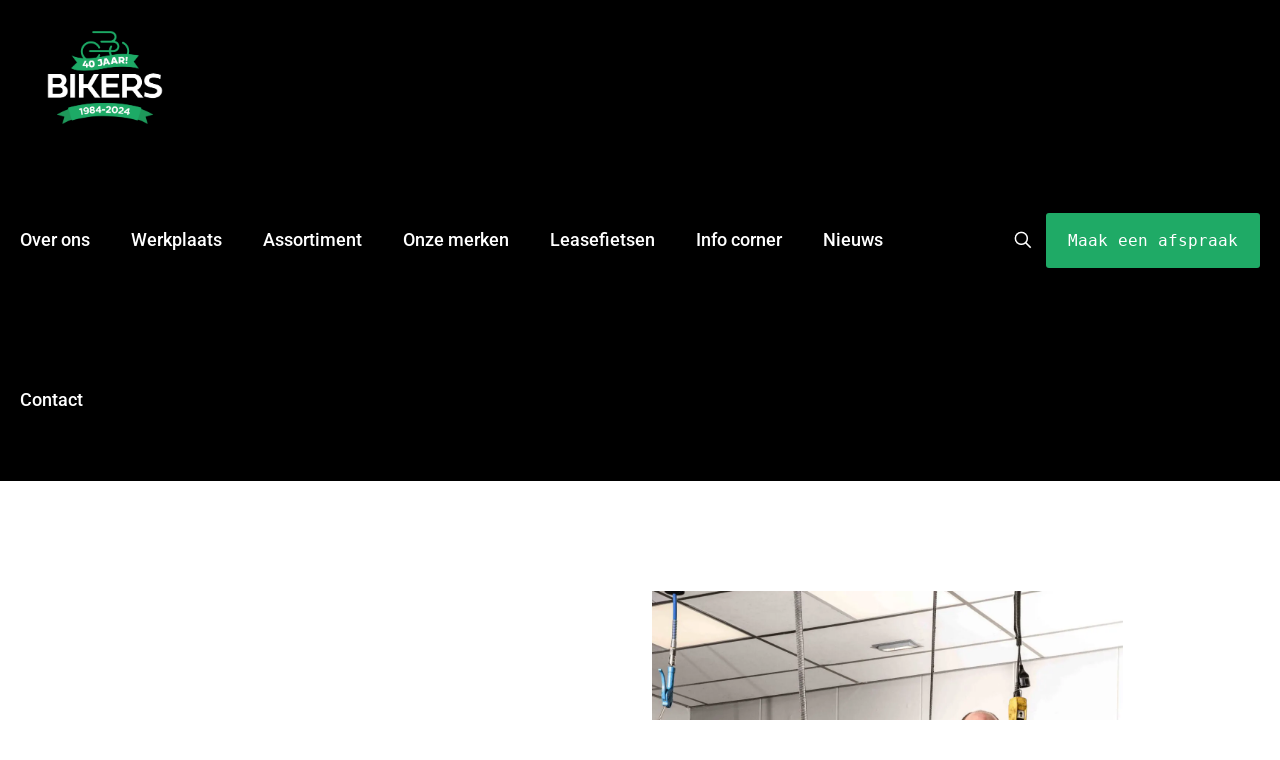

--- FILE ---
content_type: text/html; charset=UTF-8
request_url: https://bikers.nl/leuk-dat-je-meedoet/
body_size: 33450
content:
<!DOCTYPE html>
<html lang="nl-NL" class="no-js " itemscope itemtype="https://schema.org/WebPage" >

<head>

<meta charset="UTF-8" />
<script type="text/javascript" data-cookieconsent="ignore">
	window.dataLayer = window.dataLayer || [];

	function gtag() {
		dataLayer.push(arguments);
	}

	gtag("consent", "default", {
		ad_personalization: "denied",
		ad_storage: "denied",
		ad_user_data: "denied",
		analytics_storage: "denied",
		functionality_storage: "denied",
		personalization_storage: "denied",
		security_storage: "granted",
		wait_for_update: 500,
	});
	gtag("set", "ads_data_redaction", true);
	</script>
<script type="text/javascript" data-cookieconsent="ignore">
		(function (w, d, s, l, i) {
		w[l] = w[l] || [];
		w[l].push({'gtm.start': new Date().getTime(), event: 'gtm.js'});
		var f = d.getElementsByTagName(s)[0], j = d.createElement(s), dl = l !== 'dataLayer' ? '&l=' + l : '';
		j.async = true;
		j.src = 'https://www.googletagmanager.com/gtm.js?id=' + i + dl;
		f.parentNode.insertBefore(j, f);
	})(
		window,
		document,
		'script',
		'dataLayer',
		'GTM-55L628V'
	);
</script>
<script type="text/javascript"
		id="Cookiebot"
		src="https://consent.cookiebot.com/uc.js"
		data-implementation="wp"
		data-cbid="cebff3a8-7f68-44aa-9dd4-9a1766c70296"
							data-blockingmode="auto"
	></script>
<title>Leuk dat je meedoet | Bikers Heeswijk-Dinther</title>
<meta name='robots' content='max-image-preview:large' />
<meta name="format-detection" content="telephone=no">
<meta name="viewport" content="width=device-width, initial-scale=1" />
<link rel="shortcut icon" href="https://bikers.nl/wp-content/uploads/2022/11/favicin_32.webp" type="image/x-icon" />
<meta name="theme-color" content="#ffffff" media="(prefers-color-scheme: light)">
<meta name="theme-color" content="#ffffff" media="(prefers-color-scheme: dark)">
<link rel="alternate" type="application/rss+xml" title="Bikers Heeswijk-Dinther &raquo; feed" href="https://bikers.nl/feed/" />
<link rel="alternate" type="application/rss+xml" title="Bikers Heeswijk-Dinther &raquo; reacties feed" href="https://bikers.nl/comments/feed/" />
<link rel="alternate" title="oEmbed (JSON)" type="application/json+oembed" href="https://bikers.nl/wp-json/oembed/1.0/embed?url=https%3A%2F%2Fbikers.nl%2Fleuk-dat-je-meedoet%2F" />
<link rel="alternate" title="oEmbed (XML)" type="text/xml+oembed" href="https://bikers.nl/wp-json/oembed/1.0/embed?url=https%3A%2F%2Fbikers.nl%2Fleuk-dat-je-meedoet%2F&#038;format=xml" />
<style id='wp-img-auto-sizes-contain-inline-css' type='text/css'>
img:is([sizes=auto i],[sizes^="auto," i]){contain-intrinsic-size:3000px 1500px}
/*# sourceURL=wp-img-auto-sizes-contain-inline-css */
</style>
<link rel='stylesheet' id='font-awesome-css' href='https://bikers.nl/wp-content/plugins/woocommerce-ajax-filters/berocket/assets/css/font-awesome.min.css?ver=6.9' type='text/css' media='all' />
<style id='font-awesome-inline-css' type='text/css'>
[data-font="FontAwesome"]:before {font-family: 'FontAwesome' !important;content: attr(data-icon) !important;speak: none !important;font-weight: normal !important;font-variant: normal !important;text-transform: none !important;line-height: 1 !important;font-style: normal !important;-webkit-font-smoothing: antialiased !important;-moz-osx-font-smoothing: grayscale !important;}
/*# sourceURL=font-awesome-inline-css */
</style>
<link rel='stylesheet' id='berocket_aapf_widget-style-css' href='https://bikers.nl/wp-content/plugins/woocommerce-ajax-filters/assets/frontend/css/fullmain.min.css?ver=3.1.9.6' type='text/css' media='all' />
<style id='cf-frontend-style-inline-css' type='text/css'>
@font-face {
	font-family: 'trumpgothicpro';
	font-weight: 100;
	font-display: auto;
	src: url('https://bikers.nl/wp-content/uploads/2023/03/TrumpGothicPro.woff') format('woff');
}
@font-face {
	font-family: 'trumpgothicpro';
	font-weight: 500;
	font-display: auto;
	src: url('https://bikers.nl/wp-content/uploads/2023/03/TrumpGothicPro-Medium.woff') format('woff');
}
@font-face {
	font-family: 'trumpgothicpro';
	font-weight: 700;
	font-display: auto;
	src: url('https://bikers.nl/wp-content/uploads/2023/03/TrumpGothicPro-Bold.woff') format('woff');
}
/*# sourceURL=cf-frontend-style-inline-css */
</style>
<style id='wp-block-library-inline-css' type='text/css'>
:root{--wp-block-synced-color:#7a00df;--wp-block-synced-color--rgb:122,0,223;--wp-bound-block-color:var(--wp-block-synced-color);--wp-editor-canvas-background:#ddd;--wp-admin-theme-color:#007cba;--wp-admin-theme-color--rgb:0,124,186;--wp-admin-theme-color-darker-10:#006ba1;--wp-admin-theme-color-darker-10--rgb:0,107,160.5;--wp-admin-theme-color-darker-20:#005a87;--wp-admin-theme-color-darker-20--rgb:0,90,135;--wp-admin-border-width-focus:2px}@media (min-resolution:192dpi){:root{--wp-admin-border-width-focus:1.5px}}.wp-element-button{cursor:pointer}:root .has-very-light-gray-background-color{background-color:#eee}:root .has-very-dark-gray-background-color{background-color:#313131}:root .has-very-light-gray-color{color:#eee}:root .has-very-dark-gray-color{color:#313131}:root .has-vivid-green-cyan-to-vivid-cyan-blue-gradient-background{background:linear-gradient(135deg,#00d084,#0693e3)}:root .has-purple-crush-gradient-background{background:linear-gradient(135deg,#34e2e4,#4721fb 50%,#ab1dfe)}:root .has-hazy-dawn-gradient-background{background:linear-gradient(135deg,#faaca8,#dad0ec)}:root .has-subdued-olive-gradient-background{background:linear-gradient(135deg,#fafae1,#67a671)}:root .has-atomic-cream-gradient-background{background:linear-gradient(135deg,#fdd79a,#004a59)}:root .has-nightshade-gradient-background{background:linear-gradient(135deg,#330968,#31cdcf)}:root .has-midnight-gradient-background{background:linear-gradient(135deg,#020381,#2874fc)}:root{--wp--preset--font-size--normal:16px;--wp--preset--font-size--huge:42px}.has-regular-font-size{font-size:1em}.has-larger-font-size{font-size:2.625em}.has-normal-font-size{font-size:var(--wp--preset--font-size--normal)}.has-huge-font-size{font-size:var(--wp--preset--font-size--huge)}.has-text-align-center{text-align:center}.has-text-align-left{text-align:left}.has-text-align-right{text-align:right}.has-fit-text{white-space:nowrap!important}#end-resizable-editor-section{display:none}.aligncenter{clear:both}.items-justified-left{justify-content:flex-start}.items-justified-center{justify-content:center}.items-justified-right{justify-content:flex-end}.items-justified-space-between{justify-content:space-between}.screen-reader-text{border:0;clip-path:inset(50%);height:1px;margin:-1px;overflow:hidden;padding:0;position:absolute;width:1px;word-wrap:normal!important}.screen-reader-text:focus{background-color:#ddd;clip-path:none;color:#444;display:block;font-size:1em;height:auto;left:5px;line-height:normal;padding:15px 23px 14px;text-decoration:none;top:5px;width:auto;z-index:100000}html :where(.has-border-color){border-style:solid}html :where([style*=border-top-color]){border-top-style:solid}html :where([style*=border-right-color]){border-right-style:solid}html :where([style*=border-bottom-color]){border-bottom-style:solid}html :where([style*=border-left-color]){border-left-style:solid}html :where([style*=border-width]){border-style:solid}html :where([style*=border-top-width]){border-top-style:solid}html :where([style*=border-right-width]){border-right-style:solid}html :where([style*=border-bottom-width]){border-bottom-style:solid}html :where([style*=border-left-width]){border-left-style:solid}html :where(img[class*=wp-image-]){height:auto;max-width:100%}:where(figure){margin:0 0 1em}html :where(.is-position-sticky){--wp-admin--admin-bar--position-offset:var(--wp-admin--admin-bar--height,0px)}@media screen and (max-width:600px){html :where(.is-position-sticky){--wp-admin--admin-bar--position-offset:0px}}

/*# sourceURL=wp-block-library-inline-css */
</style><style id='wp-block-paragraph-inline-css' type='text/css'>
.is-small-text{font-size:.875em}.is-regular-text{font-size:1em}.is-large-text{font-size:2.25em}.is-larger-text{font-size:3em}.has-drop-cap:not(:focus):first-letter{float:left;font-size:8.4em;font-style:normal;font-weight:100;line-height:.68;margin:.05em .1em 0 0;text-transform:uppercase}body.rtl .has-drop-cap:not(:focus):first-letter{float:none;margin-left:.1em}p.has-drop-cap.has-background{overflow:hidden}:root :where(p.has-background){padding:1.25em 2.375em}:where(p.has-text-color:not(.has-link-color)) a{color:inherit}p.has-text-align-left[style*="writing-mode:vertical-lr"],p.has-text-align-right[style*="writing-mode:vertical-rl"]{rotate:180deg}
/*# sourceURL=https://bikers.nl/wp-includes/blocks/paragraph/style.min.css */
</style>
<link rel='stylesheet' id='wc-blocks-style-css' href='https://bikers.nl/wp-content/plugins/woocommerce/assets/client/blocks/wc-blocks.css?ver=wc-10.4.3' type='text/css' media='all' />
<style id='global-styles-inline-css' type='text/css'>
:root{--wp--preset--aspect-ratio--square: 1;--wp--preset--aspect-ratio--4-3: 4/3;--wp--preset--aspect-ratio--3-4: 3/4;--wp--preset--aspect-ratio--3-2: 3/2;--wp--preset--aspect-ratio--2-3: 2/3;--wp--preset--aspect-ratio--16-9: 16/9;--wp--preset--aspect-ratio--9-16: 9/16;--wp--preset--color--black: #000000;--wp--preset--color--cyan-bluish-gray: #abb8c3;--wp--preset--color--white: #ffffff;--wp--preset--color--pale-pink: #f78da7;--wp--preset--color--vivid-red: #cf2e2e;--wp--preset--color--luminous-vivid-orange: #ff6900;--wp--preset--color--luminous-vivid-amber: #fcb900;--wp--preset--color--light-green-cyan: #7bdcb5;--wp--preset--color--vivid-green-cyan: #00d084;--wp--preset--color--pale-cyan-blue: #8ed1fc;--wp--preset--color--vivid-cyan-blue: #0693e3;--wp--preset--color--vivid-purple: #9b51e0;--wp--preset--gradient--vivid-cyan-blue-to-vivid-purple: linear-gradient(135deg,rgb(6,147,227) 0%,rgb(155,81,224) 100%);--wp--preset--gradient--light-green-cyan-to-vivid-green-cyan: linear-gradient(135deg,rgb(122,220,180) 0%,rgb(0,208,130) 100%);--wp--preset--gradient--luminous-vivid-amber-to-luminous-vivid-orange: linear-gradient(135deg,rgb(252,185,0) 0%,rgb(255,105,0) 100%);--wp--preset--gradient--luminous-vivid-orange-to-vivid-red: linear-gradient(135deg,rgb(255,105,0) 0%,rgb(207,46,46) 100%);--wp--preset--gradient--very-light-gray-to-cyan-bluish-gray: linear-gradient(135deg,rgb(238,238,238) 0%,rgb(169,184,195) 100%);--wp--preset--gradient--cool-to-warm-spectrum: linear-gradient(135deg,rgb(74,234,220) 0%,rgb(151,120,209) 20%,rgb(207,42,186) 40%,rgb(238,44,130) 60%,rgb(251,105,98) 80%,rgb(254,248,76) 100%);--wp--preset--gradient--blush-light-purple: linear-gradient(135deg,rgb(255,206,236) 0%,rgb(152,150,240) 100%);--wp--preset--gradient--blush-bordeaux: linear-gradient(135deg,rgb(254,205,165) 0%,rgb(254,45,45) 50%,rgb(107,0,62) 100%);--wp--preset--gradient--luminous-dusk: linear-gradient(135deg,rgb(255,203,112) 0%,rgb(199,81,192) 50%,rgb(65,88,208) 100%);--wp--preset--gradient--pale-ocean: linear-gradient(135deg,rgb(255,245,203) 0%,rgb(182,227,212) 50%,rgb(51,167,181) 100%);--wp--preset--gradient--electric-grass: linear-gradient(135deg,rgb(202,248,128) 0%,rgb(113,206,126) 100%);--wp--preset--gradient--midnight: linear-gradient(135deg,rgb(2,3,129) 0%,rgb(40,116,252) 100%);--wp--preset--font-size--small: 13px;--wp--preset--font-size--medium: 20px;--wp--preset--font-size--large: 36px;--wp--preset--font-size--x-large: 42px;--wp--preset--spacing--20: 0.44rem;--wp--preset--spacing--30: 0.67rem;--wp--preset--spacing--40: 1rem;--wp--preset--spacing--50: 1.5rem;--wp--preset--spacing--60: 2.25rem;--wp--preset--spacing--70: 3.38rem;--wp--preset--spacing--80: 5.06rem;--wp--preset--shadow--natural: 6px 6px 9px rgba(0, 0, 0, 0.2);--wp--preset--shadow--deep: 12px 12px 50px rgba(0, 0, 0, 0.4);--wp--preset--shadow--sharp: 6px 6px 0px rgba(0, 0, 0, 0.2);--wp--preset--shadow--outlined: 6px 6px 0px -3px rgb(255, 255, 255), 6px 6px rgb(0, 0, 0);--wp--preset--shadow--crisp: 6px 6px 0px rgb(0, 0, 0);}:where(.is-layout-flex){gap: 0.5em;}:where(.is-layout-grid){gap: 0.5em;}body .is-layout-flex{display: flex;}.is-layout-flex{flex-wrap: wrap;align-items: center;}.is-layout-flex > :is(*, div){margin: 0;}body .is-layout-grid{display: grid;}.is-layout-grid > :is(*, div){margin: 0;}:where(.wp-block-columns.is-layout-flex){gap: 2em;}:where(.wp-block-columns.is-layout-grid){gap: 2em;}:where(.wp-block-post-template.is-layout-flex){gap: 1.25em;}:where(.wp-block-post-template.is-layout-grid){gap: 1.25em;}.has-black-color{color: var(--wp--preset--color--black) !important;}.has-cyan-bluish-gray-color{color: var(--wp--preset--color--cyan-bluish-gray) !important;}.has-white-color{color: var(--wp--preset--color--white) !important;}.has-pale-pink-color{color: var(--wp--preset--color--pale-pink) !important;}.has-vivid-red-color{color: var(--wp--preset--color--vivid-red) !important;}.has-luminous-vivid-orange-color{color: var(--wp--preset--color--luminous-vivid-orange) !important;}.has-luminous-vivid-amber-color{color: var(--wp--preset--color--luminous-vivid-amber) !important;}.has-light-green-cyan-color{color: var(--wp--preset--color--light-green-cyan) !important;}.has-vivid-green-cyan-color{color: var(--wp--preset--color--vivid-green-cyan) !important;}.has-pale-cyan-blue-color{color: var(--wp--preset--color--pale-cyan-blue) !important;}.has-vivid-cyan-blue-color{color: var(--wp--preset--color--vivid-cyan-blue) !important;}.has-vivid-purple-color{color: var(--wp--preset--color--vivid-purple) !important;}.has-black-background-color{background-color: var(--wp--preset--color--black) !important;}.has-cyan-bluish-gray-background-color{background-color: var(--wp--preset--color--cyan-bluish-gray) !important;}.has-white-background-color{background-color: var(--wp--preset--color--white) !important;}.has-pale-pink-background-color{background-color: var(--wp--preset--color--pale-pink) !important;}.has-vivid-red-background-color{background-color: var(--wp--preset--color--vivid-red) !important;}.has-luminous-vivid-orange-background-color{background-color: var(--wp--preset--color--luminous-vivid-orange) !important;}.has-luminous-vivid-amber-background-color{background-color: var(--wp--preset--color--luminous-vivid-amber) !important;}.has-light-green-cyan-background-color{background-color: var(--wp--preset--color--light-green-cyan) !important;}.has-vivid-green-cyan-background-color{background-color: var(--wp--preset--color--vivid-green-cyan) !important;}.has-pale-cyan-blue-background-color{background-color: var(--wp--preset--color--pale-cyan-blue) !important;}.has-vivid-cyan-blue-background-color{background-color: var(--wp--preset--color--vivid-cyan-blue) !important;}.has-vivid-purple-background-color{background-color: var(--wp--preset--color--vivid-purple) !important;}.has-black-border-color{border-color: var(--wp--preset--color--black) !important;}.has-cyan-bluish-gray-border-color{border-color: var(--wp--preset--color--cyan-bluish-gray) !important;}.has-white-border-color{border-color: var(--wp--preset--color--white) !important;}.has-pale-pink-border-color{border-color: var(--wp--preset--color--pale-pink) !important;}.has-vivid-red-border-color{border-color: var(--wp--preset--color--vivid-red) !important;}.has-luminous-vivid-orange-border-color{border-color: var(--wp--preset--color--luminous-vivid-orange) !important;}.has-luminous-vivid-amber-border-color{border-color: var(--wp--preset--color--luminous-vivid-amber) !important;}.has-light-green-cyan-border-color{border-color: var(--wp--preset--color--light-green-cyan) !important;}.has-vivid-green-cyan-border-color{border-color: var(--wp--preset--color--vivid-green-cyan) !important;}.has-pale-cyan-blue-border-color{border-color: var(--wp--preset--color--pale-cyan-blue) !important;}.has-vivid-cyan-blue-border-color{border-color: var(--wp--preset--color--vivid-cyan-blue) !important;}.has-vivid-purple-border-color{border-color: var(--wp--preset--color--vivid-purple) !important;}.has-vivid-cyan-blue-to-vivid-purple-gradient-background{background: var(--wp--preset--gradient--vivid-cyan-blue-to-vivid-purple) !important;}.has-light-green-cyan-to-vivid-green-cyan-gradient-background{background: var(--wp--preset--gradient--light-green-cyan-to-vivid-green-cyan) !important;}.has-luminous-vivid-amber-to-luminous-vivid-orange-gradient-background{background: var(--wp--preset--gradient--luminous-vivid-amber-to-luminous-vivid-orange) !important;}.has-luminous-vivid-orange-to-vivid-red-gradient-background{background: var(--wp--preset--gradient--luminous-vivid-orange-to-vivid-red) !important;}.has-very-light-gray-to-cyan-bluish-gray-gradient-background{background: var(--wp--preset--gradient--very-light-gray-to-cyan-bluish-gray) !important;}.has-cool-to-warm-spectrum-gradient-background{background: var(--wp--preset--gradient--cool-to-warm-spectrum) !important;}.has-blush-light-purple-gradient-background{background: var(--wp--preset--gradient--blush-light-purple) !important;}.has-blush-bordeaux-gradient-background{background: var(--wp--preset--gradient--blush-bordeaux) !important;}.has-luminous-dusk-gradient-background{background: var(--wp--preset--gradient--luminous-dusk) !important;}.has-pale-ocean-gradient-background{background: var(--wp--preset--gradient--pale-ocean) !important;}.has-electric-grass-gradient-background{background: var(--wp--preset--gradient--electric-grass) !important;}.has-midnight-gradient-background{background: var(--wp--preset--gradient--midnight) !important;}.has-small-font-size{font-size: var(--wp--preset--font-size--small) !important;}.has-medium-font-size{font-size: var(--wp--preset--font-size--medium) !important;}.has-large-font-size{font-size: var(--wp--preset--font-size--large) !important;}.has-x-large-font-size{font-size: var(--wp--preset--font-size--x-large) !important;}
/*# sourceURL=global-styles-inline-css */
</style>

<style id='classic-theme-styles-inline-css' type='text/css'>
/*! This file is auto-generated */
.wp-block-button__link{color:#fff;background-color:#32373c;border-radius:9999px;box-shadow:none;text-decoration:none;padding:calc(.667em + 2px) calc(1.333em + 2px);font-size:1.125em}.wp-block-file__button{background:#32373c;color:#fff;text-decoration:none}
/*# sourceURL=/wp-includes/css/classic-themes.min.css */
</style>
<link rel='stylesheet' id='woocommerce-layout-css' href='https://bikers.nl/wp-content/plugins/woocommerce/assets/css/woocommerce-layout.css?ver=10.4.3' type='text/css' media='all' />
<link rel='stylesheet' id='woocommerce-smallscreen-css' href='https://bikers.nl/wp-content/plugins/woocommerce/assets/css/woocommerce-smallscreen.css?ver=10.4.3' type='text/css' media='only screen and (max-width: 768px)' />
<link rel='stylesheet' id='woocommerce-general-css' href='https://bikers.nl/wp-content/plugins/woocommerce/assets/css/woocommerce.css?ver=10.4.3' type='text/css' media='all' />
<style id='woocommerce-inline-inline-css' type='text/css'>
.woocommerce form .form-row .required { visibility: visible; }
/*# sourceURL=woocommerce-inline-inline-css */
</style>
<link rel='stylesheet' id='wpos-font-awesome-css' href='https://bikers.nl/wp-content/plugins/wp-testimonial-with-widget/assets/css/font-awesome.min.css?ver=3.5.6' type='text/css' media='all' />
<link rel='stylesheet' id='wpos-slick-style-css' href='https://bikers.nl/wp-content/plugins/wp-testimonial-with-widget/assets/css/slick.css?ver=3.5.6' type='text/css' media='all' />
<link rel='stylesheet' id='wtwp-public-css-css' href='https://bikers.nl/wp-content/plugins/wp-testimonial-with-widget/assets/css/wtwp-public.css?ver=3.5.6' type='text/css' media='all' />
<link rel='stylesheet' id='mfn-woo-css' href='https://bikers.nl/wp-content/themes/betheme/css/woocommerce.css?ver=28.0.1' type='text/css' media='all' />
<link rel='stylesheet' id='cryout-serious-slider-style-css' href='https://bikers.nl/wp-content/plugins/cryout-serious-slider/resources/style.css?ver=1.2.7' type='text/css' media='all' />
<link rel='stylesheet' id='style-css' href='https://bikers.nl/wp-content/themes/betheme-child/style.css?ver=6.9' type='text/css' media='all' />
<!--n2css--><!--n2js--><script type="text/javascript" src="https://bikers.nl/wp-includes/js/jquery/jquery.min.js?ver=3.7.1" id="jquery-core-js"></script>
<script type="text/javascript" src="https://bikers.nl/wp-includes/js/jquery/jquery-migrate.min.js?ver=3.4.1" id="jquery-migrate-js"></script>
<script type="text/javascript" src="https://bikers.nl/wp-content/plugins/woocommerce/assets/js/jquery-blockui/jquery.blockUI.min.js?ver=2.7.0-wc.10.4.3" id="wc-jquery-blockui-js" data-wp-strategy="defer"></script>
<script type="text/javascript" src="https://bikers.nl/wp-content/plugins/woocommerce/assets/js/js-cookie/js.cookie.min.js?ver=2.1.4-wc.10.4.3" id="wc-js-cookie-js" defer="defer" data-wp-strategy="defer"></script>
<script type="text/javascript" id="woocommerce-js-extra">
/* <![CDATA[ */
var woocommerce_params = {"ajax_url":"/wp-admin/admin-ajax.php","wc_ajax_url":"/?wc-ajax=%%endpoint%%","i18n_password_show":"Wachtwoord weergeven","i18n_password_hide":"Wachtwoord verbergen"};
//# sourceURL=woocommerce-js-extra
/* ]]> */
</script>
<script type="text/javascript" src="https://bikers.nl/wp-content/plugins/woocommerce/assets/js/frontend/woocommerce.min.js?ver=10.4.3" id="woocommerce-js" defer="defer" data-wp-strategy="defer"></script>
<script type="text/javascript" id="wc-cart-fragments-js-extra">
/* <![CDATA[ */
var wc_cart_fragments_params = {"ajax_url":"/wp-admin/admin-ajax.php","wc_ajax_url":"/?wc-ajax=%%endpoint%%","cart_hash_key":"wc_cart_hash_db8e38bbc1ffe532c5dea7b6b1ddcaae","fragment_name":"wc_fragments_db8e38bbc1ffe532c5dea7b6b1ddcaae","request_timeout":"5000"};
//# sourceURL=wc-cart-fragments-js-extra
/* ]]> */
</script>
<script type="text/javascript" src="https://bikers.nl/wp-content/plugins/woocommerce/assets/js/frontend/cart-fragments.min.js?ver=10.4.3" id="wc-cart-fragments-js" defer="defer" data-wp-strategy="defer"></script>
<script type="text/javascript" id="beehive-gtm-frontend-header-js-after">
/* <![CDATA[ */
var dataLayer = [];
(function(w,d,s,l,i){w[l]=w[l]||[];w[l].push({'gtm.start':
			new Date().getTime(),event:'gtm.js'});var f=d.getElementsByTagName(s)[0],
			j=d.createElement(s),dl=l!='dataLayer'?'&l='+l:'';j.async=true;j.src=
			'https://www.googletagmanager.com/gtm.js?id='+i+dl;f.parentNode.insertBefore(j,f);
			})(window,document,'script','dataLayer','GTM-55L628V');
//# sourceURL=beehive-gtm-frontend-header-js-after
/* ]]> */
</script>
<script type="text/javascript" src="https://bikers.nl/wp-content/plugins/cryout-serious-slider/resources/jquery.mobile.custom.min.js?ver=1.2.7" id="cryout-serious-slider-jquerymobile-js"></script>
<script type="text/javascript" src="https://bikers.nl/wp-content/plugins/cryout-serious-slider/resources/slider.js?ver=1.2.7" id="cryout-serious-slider-script-js"></script>
<link rel="https://api.w.org/" href="https://bikers.nl/wp-json/" /><link rel="alternate" title="JSON" type="application/json" href="https://bikers.nl/wp-json/wp/v2/pages/33390" /><link rel="EditURI" type="application/rsd+xml" title="RSD" href="https://bikers.nl/xmlrpc.php?rsd" />
<link rel='shortlink' href='https://bikers.nl/?p=33390' />
 <style> #h5vpQuickPlayer { width: 100%; max-width: 100%; margin: 0 auto; } </style> <!-- Google site verification - Google for WooCommerce -->
<meta name="google-site-verification" content="QtiNPHjkq4bqDOYbGqeIlYAzeyaVa2Li8rpTOuD_uOc" />
			<link rel="preload" href="https://bikers.nl/wp-content/plugins/hustle/assets/hustle-ui/fonts/hustle-icons-font.woff2" as="font" type="font/woff2" crossorigin>
			<noscript><style>.woocommerce-product-gallery{ opacity: 1 !important; }</style></noscript>
						<!-- Google Analytics tracking code output by Beehive Analytics Pro -->
						<script async src="https://www.googletagmanager.com/gtag/js?id=G-90Z9B1T56N&l=beehiveDataLayer"></script>
		<script>
						window.beehiveDataLayer = window.beehiveDataLayer || [];
			function beehive_ga() {beehiveDataLayer.push(arguments);}
			beehive_ga('js', new Date())
						beehive_ga('config', 'G-90Z9B1T56N', {
				'anonymize_ip': true,
				'allow_google_signals': true,
			})
					</script>
		<!-- SEO meta tags powered by SmartCrawl https://wpmudev.com/project/smartcrawl-wordpress-seo/ -->
<script type="application/ld+json">{"@context":"https:\/\/schema.org","@graph":[{"@type":"Organization","@id":"https:\/\/bikers.nl\/#schema-publishing-organization","url":"https:\/\/bikers.nl","name":"Bikers Heeswijk-Dinther"},{"@type":"WebSite","@id":"https:\/\/bikers.nl\/#schema-website","url":"https:\/\/bikers.nl","name":"bikers.nl","encoding":"UTF-8","potentialAction":{"@type":"SearchAction","target":"https:\/\/bikers.nl\/search\/{search_term_string}\/","query-input":"required name=search_term_string"}},{"@type":"BreadcrumbList","@id":"https:\/\/bikers.nl\/leuk-dat-je-meedoet?page&pagename=leuk-dat-je-meedoet\/#breadcrumb","itemListElement":[{"@type":"ListItem","position":1,"name":"Home","item":"https:\/\/bikers.nl"},{"@type":"ListItem","position":2,"name":"Leuk dat je meedoet"}]},{"@type":"Person","@id":"https:\/\/bikers.nl\/nieuws\/author\/santos-bike\/#schema-author","name":"Mark Steenbakkers","url":"https:\/\/bikers.nl\/nieuws\/author\/santos-bike\/"}]}</script>
<meta property="og:type" content="article" />
<meta property="og:url" content="https://bikers.nl/leuk-dat-je-meedoet/" />
<meta property="og:title" content="Leuk dat je meedoet | Bikers Heeswijk-Dinther" />
<meta property="article:published_time" content="2023-06-15T17:01:22" />
<meta property="article:author" content="santos-bike" />
<meta name="twitter:card" content="summary" />
<meta name="twitter:title" content="Leuk dat je meedoet | Bikers Heeswijk-Dinther" />
<!-- /SEO -->
<style id="hustle-module-11-0-styles" class="hustle-module-styles hustle-module-styles-11">.hustle-ui.module_id_11 .hustle-popup-content {max-width: 800px;} .hustle-ui.module_id_11  {padding-right: 15px;padding-left: 15px;}.hustle-ui.module_id_11  .hustle-popup-content .hustle-info,.hustle-ui.module_id_11  .hustle-popup-content .hustle-optin {padding-top: 15px;padding-bottom: 15px;}@media screen and (min-width: 783px) {.hustle-ui:not(.hustle-size--small).module_id_11  {padding-right: 15px;padding-left: 15px;}.hustle-ui:not(.hustle-size--small).module_id_11  .hustle-popup-content .hustle-info,.hustle-ui:not(.hustle-size--small).module_id_11  .hustle-popup-content .hustle-optin {padding-top: 15px;padding-bottom: 15px;}} .hustle-ui.module_id_11 .hustle-layout {margin: 0px 0px 0px 0px;padding: 0px 0px 0px 0px;border-width: 0px 0px 0px 0px;border-style: solid;border-color: rgba(0,0,0,0);border-radius: 0px 0px 0px 0px;overflow: hidden;background-color: #f1faee;-moz-box-shadow: 0px 0px 0px 0px rgba(0,0,0,0);-webkit-box-shadow: 0px 0px 0px 0px rgba(0,0,0,0);box-shadow: 0px 0px 0px 0px rgba(0,0,0,0);}@media screen and (min-width: 783px) {.hustle-ui:not(.hustle-size--small).module_id_11 .hustle-layout {margin: 0px 0px 0px 0px;padding: 0px 0px 0px 0px;border-width: 0px 0px 0px 0px;border-style: solid;border-radius: 0px 0px 0px 0px;-moz-box-shadow: 0px 0px 0px 0px rgba(0,0,0,0);-webkit-box-shadow: 0px 0px 0px 0px rgba(0,0,0,0);box-shadow: 0px 0px 0px 0px rgba(0,0,0,0);}} .hustle-ui.module_id_11 .hustle-layout .hustle-layout-content {padding: 40px 40px 40px 40px;border-width: 0px 0px 0px 0px;border-style: solid;border-radius: 0px 0px 0px 0px;border-color: rgba(0,0,0,0);background-color: rgba(0,0,0,0);-moz-box-shadow: 0px 0px 0px 0px rgba(0,0,0,0);-webkit-box-shadow: 0px 0px 0px 0px rgba(0,0,0,0);box-shadow: 0px 0px 0px 0px rgba(0,0,0,0);}.hustle-ui.module_id_11 .hustle-main-wrapper {position: relative;padding:32px 0 0;}@media screen and (min-width: 783px) {.hustle-ui:not(.hustle-size--small).module_id_11 .hustle-layout .hustle-layout-content {padding: 96px 50px 96px 50px;border-width: 0px 0px 0px 0px;border-style: solid;border-radius: 0px 0px 0px 0px;-moz-box-shadow: 0px 0px 0px 0px rgba(0,0,0,0);-webkit-box-shadow: 0px 0px 0px 0px rgba(0,0,0,0);box-shadow: 0px 0px 0px 0px rgba(0,0,0,0);}}@media screen and (min-width: 783px) {.hustle-ui:not(.hustle-size--small).module_id_11 .hustle-main-wrapper {padding:32px 0 0;}}.hustle-ui.module_id_11 .hustle-layout .hustle-image {background-color: #f1faee;}.hustle-ui.module_id_11 .hustle-layout .hustle-image {height: 275px;overflow: hidden;}@media screen and (min-width: 783px) {.hustle-ui:not(.hustle-size--small).module_id_11 .hustle-layout .hustle-image {max-width: 50%;height: auto;min-height: 0;-webkit-box-flex: 0;-ms-flex: 0 0 50%;flex: 0 0 50%;}}.hustle-ui.module_id_11 .hustle-layout .hustle-image img {width: 100%;max-width: unset;height: 100%;display: block;position: absolute;object-fit: cover;-ms-interpolation-mode: bicubic;}@media all and (-ms-high-contrast: none), (-ms-high-contrast: active) {.hustle-ui.module_id_11 .hustle-layout .hustle-image img {width: auto;max-width: unset;height: auto;max-height: unset;}}@media screen and (min-width: 783px) {.hustle-ui:not(.hustle-size--small).module_id_11 .hustle-layout .hustle-image img {width: 100%;max-width: unset;height: 100%;display: block;position: absolute;object-fit: cover;-ms-interpolation-mode: bicubic;}}@media all and (min-width: 783px) and (-ms-high-contrast: none), (-ms-high-contrast: active) {.hustle-ui:not(.hustle-size--small).module_id_11 .hustle-layout .hustle-image img {width: auto;max-width: unset;height: auto;max-height: unset;}}.hustle-ui.module_id_11 .hustle-layout .hustle-image img {object-position: center -75px;-o-object-position: center -75px;}@media all and (-ms-high-contrast: none), (-ms-high-contrast: active) {.hustle-ui.module_id_11 .hustle-layout .hustle-image img {left: 50%;}}@media all and (-ms-high-contrast: none), (-ms-high-contrast: active) {.hustle-ui.module_id_11 .hustle-layout .hustle-image img {transform: translateX(-50%);-ms-transform: translateX(-50%);-webkit-transform: translateX(-50%);}}@media all and (-ms-high-contrast: none), (-ms-high-contrast: active) {.hustle-ui.module_id_11 .hustle-layout .hustle-image img {top: -75px;}}@media screen and (min-width: 783px) {.hustle-ui:not(.hustle-size--small).module_id_11 .hustle-layout .hustle-image img {object-position: center center;-o-object-position: center center;}}@media all and (min-width: 783px) and (-ms-high-contrast: none), (-ms-high-contrast: active) {.hustle-ui:not(.hustle-size--small).module_id_11 .hustle-layout .hustle-image img {left: 50%;right: auto;}}@media all and (min-width: 783px) and (-ms-high-contrast: none), (-ms-high-contrast: active) {.hustle-ui:not(.hustle-size--small).module_id_11 .hustle-layout .hustle-image img {transform: translate(-50%,-50%);-ms-transform: translate(-50%,-50%);-webkit-transform: translate(-50%,-50%);}}@media all and (min-width: 783px) and (-ms-high-contrast: none), (-ms-high-contrast: active) {.hustle-ui:not(.hustle-size--small).module_id_11 .hustle-layout .hustle-image img {top: 50%;bottom: auto;}}@media all and (min-width: 783px) and (-ms-high-contrast: none), (-ms-high-contrast: active) {.hustle-ui:not(.hustle-size--small).module_id_11 .hustle-layout .hustle-image img {transform: translate(-50%,-50%);-ms-transform: translate(-50%,-50%);-webkit-transform: translate(-50%,-50%);}}  .hustle-ui.module_id_11 .hustle-layout .hustle-content {margin: 0px 0px 0px 0px;padding: 40px 40px 40px 40px;border-width: 0px 0px 0px 0px;border-style: solid;border-radius: 0px 0px 0px 0px;border-color: rgba(0,0,0,0);background-color: rgba(0,0,0,0);-moz-box-shadow: 0px 0px 0px 0px rgba(0,0,0,0);-webkit-box-shadow: 0px 0px 0px 0px rgba(0,0,0,0);box-shadow: 0px 0px 0px 0px rgba(0,0,0,0);}.hustle-ui.module_id_11 .hustle-layout .hustle-content .hustle-content-wrap {padding: 40px 0 40px 0;}@media screen and (min-width: 783px) {.hustle-ui:not(.hustle-size--small).module_id_11 .hustle-layout .hustle-content {margin: 0px 0px 0px 0px;padding: 120px 50px 120px 50px;border-width: 0px 0px 0px 0px;border-style: solid;border-radius: 0px 0px 0px 0px;-moz-box-shadow: 0px 0px 0px 0px rgba(0,0,0,0);-webkit-box-shadow: 0px 0px 0px 0px rgba(0,0,0,0);box-shadow: 0px 0px 0px 0px rgba(0,0,0,0);}.hustle-ui:not(.hustle-size--small).module_id_11 .hustle-layout .hustle-content .hustle-content-wrap {padding: 120px 0 120px 0;}} .hustle-ui.module_id_11 .hustle-layout .hustle-title {display: block;margin: 0px 0px 10px 0px;padding: 0px 0px 0px 0px;border-width: 0px 0px 0px 0px;border-style: solid;border-color: rgba(0,0,0,0);border-radius: 0px 0px 0px 0px;background-color: rgba(0,0,0,0);box-shadow: 0px 0px 0px 0px rgba(0,0,0,0);-moz-box-shadow: 0px 0px 0px 0px rgba(0,0,0,0);-webkit-box-shadow: 0px 0px 0px 0px rgba(0,0,0,0);color: #1d3557;font: 500 14px/16px Roboto;font-style: normal;letter-spacing: 1.5px;text-transform: uppercase;text-decoration: none;text-align: left;}@media screen and (min-width: 783px) {.hustle-ui:not(.hustle-size--small).module_id_11 .hustle-layout .hustle-title {margin: 0px 0px 10px 0px;padding: 0px 0px 0px 0px;border-width: 0px 0px 0px 0px;border-style: solid;border-radius: 0px 0px 0px 0px;box-shadow: 0px 0px 0px 0px rgba(0,0,0,0);-moz-box-shadow: 0px 0px 0px 0px rgba(0,0,0,0);-webkit-box-shadow: 0px 0px 0px 0px rgba(0,0,0,0);font: 500 14px/16px Roboto;font-style: normal;letter-spacing: 1.5px;text-transform: uppercase;text-decoration: none;text-align: left;}} .hustle-whole-module-cta {cursor: pointer;} .hustle-ui.module_id_11 .hustle-layout .hustle-cta-container {margin: 20px 0px 0px 0px;padding: 0px 0px 0px 0px;border-color: rgba(0,0,0,0);border-width: 0px 0px 0px 0px;border-style: solid;}@media screen and (min-width: 783px) {.hustle-ui:not(.hustle-size--small).module_id_11 .hustle-layout .hustle-cta-container {margin: 20px 0px 0px 0px;padding: 0px 0px 0px 0px;border-width: 0px 0px 0px 0px;border-style: solid;}} .hustle-ui.module_id_11 .hustle-layout a.hustle-button-cta {margin: 0;padding: 9px 9px 9px 9px;border-width: 2px 2px 2px 2px;border-style: solid;border-color: rgb(31,170,102);border-radius: 0px 0px 0px 0px;background-color: rgb(31,170,102);-moz-box-shadow: 0px 0px 0px 0px rgba(0,0,0,0);-webkit-box-shadow: 0px 0px 0px 0px rgba(0,0,0,0);box-shadow: 0px 0px 0px 0px rgba(0,0,0,0);color: #FFFFFF;font: 700 14px/22px Roboto;font-style: normal;letter-spacing: 0.5px;text-transform: uppercase;text-decoration: none;text-align: center;}.hustle-ui.module_id_11 .hustle-layout a.hustle-button-cta:hover {border-color: #e63946;background-color: #e63946;color: #FFFFFF;}.hustle-ui.module_id_11 .hustle-layout a.hustle-button-cta:focus {border-color: #e63946;background-color: #e63946;color: #FFFFFF;}@media screen and (min-width: 783px) {.hustle-ui:not(.hustle-size--small).module_id_11 .hustle-layout a.hustle-button-cta {padding: 9px 45px 9px 45px;border-width: 2px 2px 2px 2px;border-style: solid;border-radius: 0px 0px 0px 0px;box-shadow: 0px 0px 0px 0px rgba(0,0,0,0);-moz-box-shadow: 0px 0px 0px 0px rgba(0,0,0,0);-webkit-box-shadow: 0px 0px 0px 0px rgba(0,0,0,0);font: 700 14px/22px Roboto;font-style: normal;letter-spacing: 0.5px;text-transform: uppercase;text-decoration: none;text-align: center;}} .hustle-ui.module_id_11 .hustle-layout .hustle-cta-container {display: flex;flex-direction: column;}.hustle-ui.module_id_11 .hustle-layout .hustle-cta-container .hustle-button-cta {width: 100%;display: block;}@media screen and (min-width: 783px) {.hustle-ui:not(.hustle-size--small).module_id_11 .hustle-layout .hustle-cta-container {justify-content: left;display: flex;flex-direction: unset;}.hustle-ui:not(.hustle-size--small).module_id_11 .hustle-layout .hustle-cta-container .hustle-button-cta {width: auto;display: inline-block;}}button.hustle-button-close .hustle-icon-close:before {font-size: inherit;}.hustle-ui.module_id_11 button.hustle-button-close {color: #ffffff;background: transparent;border-radius: 0;position: absolute;z-index: 1;display: block;width: 32px;height: 32px;right: 0;left: auto;top: 0;bottom: auto;transform: unset;}.hustle-ui.module_id_11 button.hustle-button-close .hustle-icon-close {font-size: 12px;}.hustle-ui.module_id_11 button.hustle-button-close:hover {color: #ffffff;}.hustle-ui.module_id_11 button.hustle-button-close:focus {color: #ffffff;}@media screen and (min-width: 783px) {.hustle-ui:not(.hustle-size--small).module_id_11 button.hustle-button-close .hustle-icon-close {font-size: 12px;}.hustle-ui:not(.hustle-size--small).module_id_11 button.hustle-button-close {background: transparent;border-radius: 0;display: block;width: 32px;height: 32px;right: 0;left: auto;top: 0;bottom: auto;transform: unset;}}.hustle-ui.module_id_11 .hustle-popup-mask {background-color: rgba(0,0,0,0.75);}</style><meta name="generator" content="Powered by Slider Revolution 6.7.23 - responsive, Mobile-Friendly Slider Plugin for WordPress with comfortable drag and drop interface." />
<link rel="icon" href="https://bikers.nl/wp-content/uploads/2025/12/cropped-Schermafbeelding-2025-12-30-114423-32x32.png" sizes="32x32" />
<link rel="icon" href="https://bikers.nl/wp-content/uploads/2025/12/cropped-Schermafbeelding-2025-12-30-114423-192x192.png" sizes="192x192" />
<link rel="apple-touch-icon" href="https://bikers.nl/wp-content/uploads/2025/12/cropped-Schermafbeelding-2025-12-30-114423-180x180.png" />
<meta name="msapplication-TileImage" content="https://bikers.nl/wp-content/uploads/2025/12/cropped-Schermafbeelding-2025-12-30-114423-270x270.png" />
<script>function setREVStartSize(e){
			//window.requestAnimationFrame(function() {
				window.RSIW = window.RSIW===undefined ? window.innerWidth : window.RSIW;
				window.RSIH = window.RSIH===undefined ? window.innerHeight : window.RSIH;
				try {
					var pw = document.getElementById(e.c).parentNode.offsetWidth,
						newh;
					pw = pw===0 || isNaN(pw) || (e.l=="fullwidth" || e.layout=="fullwidth") ? window.RSIW : pw;
					e.tabw = e.tabw===undefined ? 0 : parseInt(e.tabw);
					e.thumbw = e.thumbw===undefined ? 0 : parseInt(e.thumbw);
					e.tabh = e.tabh===undefined ? 0 : parseInt(e.tabh);
					e.thumbh = e.thumbh===undefined ? 0 : parseInt(e.thumbh);
					e.tabhide = e.tabhide===undefined ? 0 : parseInt(e.tabhide);
					e.thumbhide = e.thumbhide===undefined ? 0 : parseInt(e.thumbhide);
					e.mh = e.mh===undefined || e.mh=="" || e.mh==="auto" ? 0 : parseInt(e.mh,0);
					if(e.layout==="fullscreen" || e.l==="fullscreen")
						newh = Math.max(e.mh,window.RSIH);
					else{
						e.gw = Array.isArray(e.gw) ? e.gw : [e.gw];
						for (var i in e.rl) if (e.gw[i]===undefined || e.gw[i]===0) e.gw[i] = e.gw[i-1];
						e.gh = e.el===undefined || e.el==="" || (Array.isArray(e.el) && e.el.length==0)? e.gh : e.el;
						e.gh = Array.isArray(e.gh) ? e.gh : [e.gh];
						for (var i in e.rl) if (e.gh[i]===undefined || e.gh[i]===0) e.gh[i] = e.gh[i-1];
											
						var nl = new Array(e.rl.length),
							ix = 0,
							sl;
						e.tabw = e.tabhide>=pw ? 0 : e.tabw;
						e.thumbw = e.thumbhide>=pw ? 0 : e.thumbw;
						e.tabh = e.tabhide>=pw ? 0 : e.tabh;
						e.thumbh = e.thumbhide>=pw ? 0 : e.thumbh;
						for (var i in e.rl) nl[i] = e.rl[i]<window.RSIW ? 0 : e.rl[i];
						sl = nl[0];
						for (var i in nl) if (sl>nl[i] && nl[i]>0) { sl = nl[i]; ix=i;}
						var m = pw>(e.gw[ix]+e.tabw+e.thumbw) ? 1 : (pw-(e.tabw+e.thumbw)) / (e.gw[ix]);
						newh =  (e.gh[ix] * m) + (e.tabh + e.thumbh);
					}
					var el = document.getElementById(e.c);
					if (el!==null && el) el.style.height = newh+"px";
					el = document.getElementById(e.c+"_wrapper");
					if (el!==null && el) {
						el.style.height = newh+"px";
						el.style.display = "block";
					}
				} catch(e){
					console.log("Failure at Presize of Slider:" + e)
				}
			//});
		  };</script>
		<style type="text/css" id="wp-custom-css">
			

span.titel-orange {
    font-family: none;
    color: orange;
}
#Content{
	padding-top:0px; 
}
.section.mcb-section.mfn-default-section.mcb-section-0335e31a4.default-width {
    display: none; 
}
.text_center {
    text-align: center;
}
.column.mcb-column.mcb-item-7h89dt2p.one.tablet-one.mobile-one.column_image.img_col img {
    height: 600px;
}

.column.mcb-column.mcb-item-e45c8b769.one.tablet-one.mobile-one.column_image.img_col img.scale-with-grid img {
    height: 600px !important;
}

.column.mcb-column.mcb-item-45847367c.one.tablet-one.mobile-one.column_image.img_col img.scale-with-grid {
    height: 600px;
}
/* btn css */
.column.mcb-column.mcb-item-6ks31de8.one.tablet-one.mobile-one.column_button.mfn-item-inline {
    position: relative;
    left: 33%;
    bottom: 38%;
}
.column.mcb-column.mcb-item-mqt8rt17.one.tablet-one.mobile-one.column_button.mfn-item-inline {
    position: relative;
    left: 33%;
    bottom: 38%;
}
.column.mcb-column.mcb-item-6c942c336.one.tablet-one.mobile-one.column_button.mfn-item-inline {
    position: absolute;
    left: 0;
    right: 0;
    margin: 0;
    text-align: center;
}







@media(max-width:767px){
	
	a.button.mob_btn.button_size_1.button_dark {
    border-color: white;
    background: white;
    color: black;
}
a.button.mob_btn.button_size_1.button_dark:hover{
	 border-color: black;
    background: black;
    color: white;
}
	a.button.mob_btn1.button_size_1.button_dark {
    border-color: white;
    color: white;
    background: none;
}
	a.button.mob_btn1.button_size_1.button_dark:hover {
     border-color: white;
    color: black;
    background: white;
}
	div#image_1 .mcb-wrap-inner {
    height: 336px;
}


.mcb-wrap-inner.mcb-wrap-inner-4b8531da6 img.scale-with-grid{
    height: auto;
}
div#video_section {
    background: black;
    margin: 50px 0;
}
	.section_wrapper.mcb-section-inner.mcb-section-inner-0b64d45d2 {
    padding: 50px 0;
}
}
@media only screen and (max-device-width: 959px)
{
#video_mob .section_video {
    display: block !important;
}

}
@media(min-width:767px) and (max-width:1024px){
	div#content_3s {
    margin-right: 0px;
    margin-left: 0px;
}
	div#bt1 {
     margin-top: -33% !important;
}
	div#bt2 {
     margin-top: -33% !important;
}

	.column.mcb-column.mcb-item-6ks31de8.one.tablet-one.mobile-one.column_button.mfn-item-inline {
    position: relative;
    left: 20%;
    bottom: 35%;
}
	.column.mcb-column.mcb-item-mqt8rt17.one.tablet-one.mobile-one.column_button.mfn-item-inline {
    position: relative;
    left: 19%;
    bottom: 35%;
}
	.mcb-wrap-inner.mcb-wrap-inner-f4cae93c0 {
    height: 465px;
}
	
}	
	
	
	
	
	
	

@media(min-width:1025px) {
div#col_1 .mcb-wrap-inner {    height: 700px;
	}

}


a.button.btn1.button_size_3.button_dark {
    border-color: white;
    background: white;
    color: black;
}
a.button.btn1.button_size_3.button_dark:hover {
    border-color: black;
    background: black;
    color: white;
}
a.button.btn_2.button_size_3.button_dark {
    border-color: white;
    color: white;
    background: none;
}
a.button.btn_2.button_size_3.button_dark:hover {
    border-color: white;
    color: black;
    background: white;
}
div#bt1 {
    margin-top: -48%;
}
div#bt2 {
    margin-top: -48%;
}
div#video-1 video {
    width: 100%;
  
}

/* slider css */
div#heading_p .mcb-column-inner.mcb-item-heading-inner {
    margin-bottom: 10px;
}
div#b_btn a.button.button_size_2.button_dark {
    background: black;
    color: white;
    border-color: black;
}
div#b_btn a.button.button_size_2.button_dark:hover {
    background: white;
    color: black;
    border-color: black;
}
div#b_btn2 a.button.button_size_4.button_dark {
    background: white;
    color: black;
    border: white;
}
div#b_btn2 a.button.button_size_4.button_dark:hover {
    background: black;
    color: white;
    border: black;
}
div#b_btn0 a.button.button_size_1.button_dark {
    background: white;
    border: white;
    color: black;
}
div#b_btn0 a.button.button_size_1.button_dark:hover {
    background: black;
    border: black;
    color: white;
}
div#p_ht .mcb-column-inner.mcb-item-heading-inner {
    margin-bottom: 10px;
}
div#sect_1 .mcb-column-inner.mcb-item-image-inner {
    margin-bottom: 5px;
}
div#sect_2 .mcb-column-inner.mcb-item-image-inner {
    margin-bottom: 5px;
}
div#sect_3 .mcb-column-inner.mcb-item-image-inner {
    margin-bottom: 5px;
}
div#sect_1 a {
    color: black;
}
div#sect_1 a:hover {
    text-decoration: none;
}
div#sect_2 a {
    color: black;
}
div#sect_2 a:hover {
    text-decoration: none;
}
div#sect_3 a {
    color: black;
}
div#sect_3 a:hover {
    text-decoration: none;
}
div#col_tr:hover {
    transform: scale(1.03);
    transition: 0.5s ease;
}
div#sect_1:hover {
    transform: scale(1.03);
    transition: 0.5s ease;
}
div#sect_2:hover {
    transform: scale(1.03);
    transition: 0.5s ease;
}
div#col_tr1:hover {
    transform: scale(1.03);
    transition: 0.5s ease;
}
div#col_d:hover {
    transform: scale(1.03);
    transition: 0.5s ease;
}
div#sect_3:hover {
    transform: scale(1.03);
    transition: 0.5s ease;
}
div#b_btnq a.button.button_size_3.button_dark {
    background: rgb(247 247 247);
    border-color: rgb(247 247 247);
    color: black;
}
div#b_btnq a.button.button_size_3.button_dark:hover {
    background: black;
    border-color: black;
    color: white;
}
/* vyber page css */
div#vyber_video video.mtz-vlc-odecb {
    max-width: 100%;
}
div#new_text .mcb-column-inner.mcb-item-plain_text-inner {
    margin-bottom: 10px;
}
div#discover_btn a.button.has-icon.button_right.button_size_2.button_dark {
    background: #d82333;
    border: #d82333;
    color: white;
}
 div#discover_btn a.button.has-icon.button_right.button_size_2.button_dark:hover {
    background: #c6202f;
    border: #c6202f;
    color: white;
}
div#gratis_txt .mcb-column-inner.mcb-item-plain_text-inner {
    margin-bottom: 20px;
}
div#gratis_txt1 .mcb-column-inner.mcb-column-inner-8hnjqvekl.mcb-item-plain_text-inner {
    margin-bottom: 10px;
}
@media(min-width:767px) and (max-width:1024px){
	div#img_slide .carousel-slider-outer {
    height: 190px;
}
	div#vyber_video .section_video {
    display: block !important;
}
}
@media(max-width:767px){
	div#vyber_video .section_video {
    display: block !important;
}
}


div#result_1 {
    background-color: black;
}
div#result_1 .wptww-testimonial-inner {
    background: white;
	height:350px;
}
div#loc_find iframe {
    height: 45rem;
}
div#vyber_prod .product.carousel-slider__product {
    background: #eef4f6;
	padding-top: 20px;
    padding-bottom: 20px;
}
div#vyber_prod .carousel-slider-outer {
    height: 400px;
}
div#img_slide .carousel-slider-outer {
    height: 170px;
}

/* santos bikes css */
div#icons_6 .mcb-column-inner.mcb-item-image-inner {
    margin-bottom: 10px;
}
div#images_4 .mcb-column-inner.mcb-item-plain_text-inner {
    margin-bottom: 20px;
}
div#imagess_4 .mcb-column-inner.mcb-item-plain_text-inner {
    margin-bottom: 20px;
}
div#images_4 .mcb-wrap-inner:hover {
    transform: scaleX(1.01) scaleY(1.01);
    opacity: 1;
    transition: .3s ease-out;
}
div#section_3a .mcb-wrap-inner:hover {
    transform: scaleX(1.01) scaleY(1.01);
    opacity: 1;
    transition: .3s ease-out;
}
div#imagess_4 .mcb-wrap-inner:hover {
    transform: scaleX(1.01) scaleY(1.01);
    opacity: 1;
    transition: .3s ease-out;
}
div#section_3a .mcb-column-inner.mcb-item-heading-inner {
    margin-bottom: 20px; 
}
div#section_3a .mcb-column-inner.mcb-item-plain_text-inner {
    margin-bottom: 20px;
  margin-left: 7%;
    margin-right: 7%;
}
div#section_3a a.button.button_size_1.button_dark {
    background: #f5841f;
    border-color: #f5841f;
    color: white;
}
div#section_3a a.button.button_size_1.button_dark:hover {
    background: none;
    border-color: #f5841f;
    color: #f5841f;
}
div#images_4 a {
    text-decoration: none;
}
div#imagess_4 a {
    text-decoration: none;
}
@media(min-width:767px) and (max-width:1024px){
div#section_3a .mcb-column-inner.mcb-item-plain_text-inner {
 
    margin-left: 4%;
    margin-right: 4%;
}
}
@media(max-width:767px){
div#section_3a .mcb-column-inner.mcb-item-plain_text-inner {
    margin-left: 5px;
    margin-right: 5px;
}
}

/*serious slider */
.seriousslider-caption-text {
    text-align: left;
}
.seriousslider-caption-text h1 {
    font-size: 70px;
    font-weight: 700;
    color: white !important;
    text-transform: uppercase;
    letter-spacing: 2px;
    text-align: left;
    line-height: 1em;
	margin-bottom:20px;
}
.seriousslider-caption-text .image_with_text {
    margin-top: 70px;
    margin-bottom: 70px;
	font-size:16px;
}
.seriousslider-inner > .item img.item-image{
	width:100%;
}
.seriousslider-control .control-arrow {
    border: solid;
    border-radius: 5px;
    border-width: 2px;
	padding: 10px;
}
button.left.seriousslider-control,button.right.seriousslider-control {
    border: unset;
}
.seriousslider-control.left:hover,.seriousslider-control.right:hover{
	background-color:unset;
}
.image_with_text img {
    width: 21px;
	margin-right:5px;
}
@media (max-width:767px){
	.seriousslider-caption-text .image_with_text {
    margin-top: 10px;
    margin-bottom: 10px;
    font-size: 14px;
}
	.seriousslider-caption-text h1{
		font-size:20px;
		margin-bottom:10px;
	}
}
@media(min-width:768px) and (max-width:1024px){
	.seriousslider-caption-text h1{
		font-size:40px;
		margin-bottom:10px;
	}
}
.seriousslider-caption-text button {
    border-color: #f5841f;
    background: #f5841f;
    color: white;
    font-size: 0.6em;
}
.seriousslider-caption-text button:hover {
     background:transparent;  
}

/* orbea page css */

div#orbea_slide .mcb-column-inner.mcb-item-plain_text-inner {
    margin: auto;
}
/* orbea slider */
.orb_text h2 {
    color: white;
    font-size: 40px;
    line-height: 48px;
    font-family: 'Archivo';
    font-weight: 700;
    text-transform:uppercase;
}
.orb_text {
    max-width: 800px;

}
.orb_text p {
    font-size: 16px;
    line-height: 28px;
    font-weight: 300;
    color: white;
	padding-right: 25%;
}
.btn_links {
    margin-top: 5%;
}
.btn_links button.btn.btn-white {
	font-size:13px;
	line-height:16px;
    background: white;
    color: black;
    border-radius: 50px;
    padding: 15px;
    border-color: white;
    text-transform: uppercase;
}
.btn_links button.btn.btn-white:hover {
    background: transparent;
	color:white;
}
div#orbea_slide .seriousslider-control {
    top: 50%;
    }
div#b_img button.btn.btn-white {
    margin-bottom: 5%;
}
 div#rise_b .btn_links button.btn.btn-white {
    margin-bottom: 10%;
    }
    div#rise_b .btn_links {
    margin-top: 10%;
}
@media(min-width:768px) and (max-width:1024px){
.orb_text h2 {
    font-size: 29px;
    line-height: 40px;
}
	.orb_text p {
    padding-right: 5%;
}
	
	div#rise_b .mcb-column-inner.mcb-item-heading-inner {
    margin-bottom: 20px;
}
	div#rise_b .btn_links {
    margin-top: 5%;
}
	div#b_img .mcb-column-inner.mcb-item-heading-inner {
    margin-bottom: 20px;
}
	div#b_img .btn_links {
    margin-top: 10%;
}
	div#b_img button.btn.btn-white {
    margin-bottom: 10%;
}
	div#content_3s .mcb-column-inner.mcb-item-image-inner {
    margin-left: 0;
    margin-right: 0;
}
}
@media (max-width:767px){
	div#content_3s {
		padding:0;
    margin-right: 0px !important;
    margin-left: 0px !important;
}
 div#orbea_slide .seriousslider-caption {
    position: absolute;
    top: 50%;
    }
    div#orbea_slide .seriousslider-inner > .item img.item-image {
    height: 600px;
			object-fit:cover;
    }
	.orb_text h2 {
    font-size: 27px;
    line-height: 30px;
}
	.orb_text p{
		padding-right:0;
	}
	.btn_links button.btn.btn-white{
		font-size:15px;
	}
	div#b_img button.btn.btn-white {
    margin-bottom: 5%;
    text-align: left;
		padding: 15px 10px;
}
	div#button_race .mcb-column-inner.mcb-item-button-inner {
     padding: 0 60px;
}
}

div#button_race a.button.button_size_2.button_dark {
    background: #f3f3f3;
    border-color: #f3f3f3;
    color: black;
    border-radius: 50px;
}
div#button_race a.button.button_size_2.button_dark:hover {
    background: white;
    border-color: black;
  
}
div#content_3s a {
    color: black;
}

@keyframes hue{
0% {
    -webkit-filter: hue-rotate(0deg);
}
100% {
    -webkit-filter: hue-rotate(-360deg);
}
}
 div#color_txt1 .desc {
	 display: flex;
    justify-content: center;
    align-items: center;
    align-content: center;
   font-family: trumpgothicpro;
    font-weight: bold;
    line-height: 96%;
    letter-spacing: 0.05em;
    font-size: 227.354px;
    background-image: -webkit-linear-gradient(92deg, #f35626, #feab3a);
    -webkit-background-clip: text;
    -webkit-text-fill-color: transparent;
    -webkit-animation: hue 10s infinite linear;
  
}
 div#color_txt1 .mcb-column-inner.mcb-item-plain_text-inner {
    margin: auto;
}
div#color_txt1 .mcb-wrap-inner {
    justify-content: center;
	align-items:center;
}
@media(min-width:768px) and (max-width:1024px){
div#color_txt1 .desc {
	font-size: 128px;
}
}
@media (max-width:767px){
div#color_txt1 .desc {
	font-size: 65px;
}
}

/* orbea productslider css */

div#orbea_productss .prod_orb {
    width: 50%;
    margin: auto;
}
div#orbea_productss .orb_txt {
    padding-top: 15px;
    padding-bottom: 25px;
	    font-weight: 300;
}

div#orbea_productss h3.orb_h {
    font-family: 'trumpgothicpro';
    font-size: 50px;
	letter-spacing:0.06em;
	line-height:48px;
}





button#orb-butn {
    text-transform: uppercase;
    background: #1B1B1B;
    border-color: #1B1B1B;
    color: white;
    border-radius: 50px;
    font-size: 15px;
    line-height: 50px;
    padding: 0 25px;
}
button#orb-butn:hover {
    background: white;
    color: #1B1B1B;
}
 div#model_orb .mcb-column-inner.mcb-item-heading-inner {
    margin-bottom: 20px;
}
div#model_orb .mcb-column-inner.mcb-item-heading-inner h2.title{
font-family: 'trumpgothicpro';
    letter-spacing: 0.06em;
}
@media (max-width:767px){
div#orbea_productss h3.orb_h {

    font-size: 45px;
}
}
div#button_race {
    margin: auto;
}
div#orbea_productss .mcb-column-inner {
    margin-bottom: 20px;
}
.orbea_controls {
    position: absolute;
    top: 0;
    right: 0;
}
ul.slider__slides.glide__slides li {
    text-align: center;
}

div#kenze{
	margin:auto;
}
/* janjanssen slider css */
div#janjanssen_slider .mcb-column-inner.mcb-item-plain_text-inner {
    margin: auto;
}
h3.jan_h {
    text-shadow: 0px 0px 120px rgba(0,0,0,.3);
    font-size: 74px;
    color: white;
    font-style: italic;
}
.jan_txt1 {
    font-size: 89px;
    text-align: center;
    font-style: italic;
	line-height: 40px;
}
.jan_txt{
	 font-size: 89px;
    text-align: center;
    font-style: italic;
	font-weight:900;
	color:white;
	line-height: 120px;
	
}
div#janjanssen_slider .seriousslider-caption {
    width: 100%;
	left:unset;
	right:unset;
	
}
button#jan-butn {
    margin-top: 10%;
    border-color: #ffffff;
    background: white;
    color: black;
    border-radius: 10px;
    font-style: italic;
    font-weight: 600;
    padding: 25px 35px;
}
button#jan-butn:hover{
	background:transparent;
}

div#janjanssen_slider .seriousslider-control {
    top: 50%;
    }

@media(min-width:768px) and (max-width:1024px){

h3.jan_h {
  
    font-size: 50px;
}
	.jan_txt {
    font-size: 55px;
    line-height: 80px;
}	
.jan_txt1 {
    font-size: 55px;
    line-height: 20px;
}
}
@media (max-width:767px){
div#janjanssen_slider  .seriousslider-inner > .item img.item-image {
    height: 600px;
    object-fit: cover;
}
	.jan_txt {
   font-size: 30px; 
    line-height: 50px;
}
	.jan_txt1 {
    font-size: 30px;
    line-height: 14px;
}
	h3.jan_h {
    font-size: 45px;
}
}



.jan_txt2 {
    text-align: center;
    letter-spacing: 1em;
   
    font-style: italic;
}
button#jan-butn1 {
	font-size:14px;
    margin-bottom: 15%;
    margin-right: 5%;
    border-color: #ffffff;
    background: transparent;
    color: white;
    border-radius: 10px;
    font-style: italic;
    font-weight: 600;
    padding: 25px 35px;
}
button#jan-butn1:hover{
	background:white;
	color:black;
}
div#janjanssen_slider  .seriousslider-inner > .item img.item-image {
    height: 700px;
}
div#history_btn a.button.button_size_3.button_dark {
    color: white !important;
    border-color: white ;
    border-radius: 40px;
    font-size: 14px;
	font-weight:800;
	border-width: 0.5px;
}
div#history_btn  a.button.button_size_3.button_dark:hover {
    background: white !important;
    color: black !important;
}
@media (max-width:767px){
div#history_btn a.button.button_size_3.button_dark {
    font-size: 12px;
}

}
div#configure_btn a.button.button_size_2.button_dark {
    border-color: white !important;
    color: white;
    font-weight: 800;
    border-radius: 12px;
}
div#configure_btn a.button.button_size_2.button_dark:hover {
    background: white;
    color: black;
}
div#diff_color .mcb-column-inner.mcb-item-hover_color-inner {
    margin: 0;
  
}
div#deal_btn a.button.button_size_3.button_dark {
	border-width: 0.5px;
    color: black;
    background: transparent;
    border-color: black;
    border-radius: 10em;
}
div#deal_btn a.button.button_size_3.button_dark:hover {
    background: #303133;
    color: white;
}
/*product template*/
.poetsen {
    display: flex;
	margin-bottom:30px;
}

.racer {
    width: 50%;
}

.racer-text {
    width: 50%;
    margin-left: 25px;
}

.racer-text p {
    color: #000;
    font-size: 18px;
    font-weight: 300;
	font-family: apple-system, BlinkMacSystemFont, "Segoe UI", Roboto, Oxygen-Sans, Ubuntu, Cantarell, "Helvetica Neue", sans-serif;
    font-style: normal;
}

.racer-text h3 {
    font-size: 1.5em;
    line-height: 1.4em;
    font-weight: 400;
	font-family: apple-system, BlinkMacSystemFont, "Segoe UI", Roboto, Oxygen-Sans, Ubuntu, Cantarell, "Helvetica Neue", sans-serif;
    font-style: normal;
}

.racer-text a {
    color: #f5841f;
    text-decoration: none;
}

@media (max-width:767px){
	.poetsen {
    display: block;
		margin-bottom:30px;
}
	.racer {
    padding-bottom: 10px;
		width:100%;
}
	.racer-text {
		width:100%;
		margin-left: 0px;
		margin-bottom:20px;
}
	.mcb-section .mcb-wrap .mcb-item-7d3a16914 .mfn-related > .title {
    line-height: 1.2em;
}
	div#racen p {
    line-height: 24px;
}

.racer-text p {
    line-height: 24px;
}
}
a.rohloff-naaf-img {
    display: flex;
    width: 12%;	
}
.racer-text h2 {
    font-size: 28px;
    line-height: 1.3;
    font-weight: 400;
}
.poetsen.m_top {
    margin-top: 25px;
}
.poetsen.m_bottom {
    margin-top: 40px;
}
.poetsen.m_bottom span {
    font-size: 8pt;
}
.racer-text.font_size p {
    color: #0a0a0a;
    font-weight: 500;
}

.racer-text.font_size a {
    color: #1faa66;
}

.racer-text.font_size a:hover {
    color: #007cc3;
    text-decoration: underline;
}
.racer-text p.paragraph {
    margin-bottom: 0px;
}

.font-size p {
    color: #fff;
    font-size: 20px;
    font-weight: 100;
}

*/

a#meer-info {
    text-decoration: none;
    color: #fff;
    background-color: #1b1b1b;
    border-radius: 50px;
    text-align: center;
    display: inline-block;
    padding: 18px 40px;
}

a#meer-info:hover {
    opacity: .8;
}
div#vide_txt{
position: absolute;
    padding: 0 3%;
    top: 16%;
    width: 50%;
    }
div#vide_txt1{
position: absolute;
    padding: 0 3%;
    top: 16%;
    width: 50%;
    }


@media (max-width:767px){
div#vide_txt {
  top:15%;
	width:100%;
}
	div#vide_txt1{
		top:17%;
		width:100%;
	}
	button#enduro_team {
	padding: 15px 8px;
}

	.racer div#vide_text3 {
    width:100%;
		position:relative;
}

div#vide_text3 h3 {
    color: #000 !important;
}

div#vide_text3 p {
    color: #000;
}
	div#introduction {
    display: block !important;
    width: 100%;
}
.omx {
    width: 100% !important;
}
.showing {
    position: relative !important;
	bottom:0px !important;
	padding:0px !important;
}
a#meer-info {
    background: #000 !important;
    color: #fff !important;
	padding:10px 9px !important;
}
.showing h3 {
    color: #000 !important;
}

.showing p {
    color: #000 !important;
}
	
	div#compition {
    position: relative !important;
    top: 0 !important;
    left: 0 !important;
		width:100% !important;
}
	div#compition h2 {
    color: #000 !important;
}

div#compition p {
    color: #000 !important;
}
}



button#enduro_team {
    border-radius: 50px;
    border-color: white;
    background: white;
}
button#enduro_team a.module__link.module__link--button {
    text-decoration: none;
    color: black;
}
button#mod_links {
    margin-top: 30px;
    border-color: white;
    background: white;
    color: black;
    border-radius: 20px;
}

.mfn-li-product-row.mfn-li-product-row-image {
    height: 380px;
}

div#vide_text3 {
    position: absolute;
    padding: 0 3%;
    top: 1.7%;
    width: 80%;
    left: 6%;
}

.omx {
    width: 50%;
}

div#introduction {
    display: flex;
}

.showing {
    position: absolute;
    bottom: 31px;
    padding: 10px 40px;
}

.omx {
    position: relative;
}
button#mod_links1 {
    border-color: white;
    border-radius: 40px;
    background: black;
    text-transform: uppercase;
    padding: 16px;
}
button#mod_links1 a {
    text-decoration: none;
    color: white;
}
div#compition {
    position: absolute;
    top: 20%;
    left: 10%;
    width: 67%;
}

.video-background {
    position: relative;
}
a#meer-info {
    border-radius: 50px;
    display: inline-block;
    padding: 10px 20px;
}
a#meer-info:hover {
    opacity: .8;
    text-decoration: none;
}
.mfn-product-gallery-grid img {
    height: auto;
    object-fit: cover;
}
@media (max-width:767px){
.mfn-product-gallery-grid img {
    
    object-fit: cover;
}
}
@media(min-width:767px) and (max-width:1024px){
.mfn-product-gallery-grid img {
  
    object-fit: unset;
}
	div#santos_section1 img.scale-with-grid.mfn-lazy {
    height: 120px !important;
}
	div#santos_section2 img.scale-with-grid.mfn-lazy {
    height: 120px !important;
}
	div#santos_section3 img.scale-with-grid.mfn-lazy {
    height: 120px !important;
}
	div#santos_section4 img.scale-with-grid.mfn-lazy {
    height: 120px !important;
}
	div#santos_section5 img.scale-with-grid.mfn-lazy {
    height: 120px !important;
}
	div#santos_section6 img.scale-with-grid.mfn-lazy {
    height: 120px;
}
	div#santos_section7 img.scale-with-grid.mfn-lazy {
    height: 120px !important;
}
}

div#santos_section1 img.scale-with-grid.mfn-lazy {
    height: 200px;
}
div#santos_section1 .icon-wrapper {
    width: 100%;
}
div#santos_section2 img.scale-with-grid.mfn-lazy {
    height: 200px;
}
div#santos_section2 .icon-wrapper {
    width: 100%;
}
div#santos_section3 img.scale-with-grid.mfn-lazy {
    height: 200px;
}
div#santos_section3 .icon-wrapper {
    width: 100%;
}
div#santos_section4 img.scale-with-grid.mfn-lazy {
    height: 200px;
}
div#santos_section4 .icon-wrapper {
    width: 100%;
}
div#santos_section5 img.scale-with-grid.mfn-lazy {
    height: 200px;
}
div#santos_section5 .icon-wrapper {
    width: 100%;
}
div#santos_section6 img.scale-with-grid.mfn-lazy {
    height: 200px;
}
div#santos_section6 .icon-wrapper {
    width: 100%;
}
div#santos_section7 img.scale-with-grid.mfn-lazy {
    height: 200px;
}
div#santos_section7 .icon-wrapper {
    width: 100%;
}
div#Wrapper #Content{
    padding: 0;
}
#Header #Top_bar .top_bar_right .top-bar-right-input form {
    display: none;
}
div#color_txt1 {
    margin-top: 17%;
    margin-bottom: 10%;
}
div#content_3s {
    margin-right: 70px;
    margin-left: 70px;
}
/*  search page css*/
.search div#Content .content_wrapper.clearfix {
    padding-top: 7%;
}

/* Variations */
table.variations tr td.value {
    padding: 0px;
		display: grid;
    justify-content: end;
    align-items: center;
    justify-items: center;
}
table.variations th.label {
    width: 18%;
    padding: 0px;
}
table.variations th.label label {
    font-weight: 500 !important;
    color: #151515;
    width: 100px;
}
.woocommerce div.product form.cart .variations select {
    border: 1px solid #EBEBEB;
}
form.variations_form.cart .mfn-variations-wrapper {
    display: none !important;
}
form.variations_form.cart table.variations {
    display: block !important;
}
.container {
  position: relative;
  text-align: center;
	color:white;
	font-family:"Space Mono", monospace;
	font-size:18px;
	font-weight:300;
}
.centered {
  position: absolute;
  top: 50%;
  left: 50%;
  transform: translate(-50%, -50%);
}
.container .btn {
  position: absolute;
  top: 60%;
  left: 50%;
  transform: translate(-50%, -50%);
  color: black;
  font-size: 16px;
  padding: 12px 24px;
  border: none;
  cursor: pointer;
  text-align: center;
  background-color: white;
}

.container .btn:hover {
  background-color: black;
  color:white;
}
.row{
  box-sizing: border-box;
}
.column {
  float: left;
  width: 50%;
}

/* Clear floats after the columns */
.row:after {
  content: "";
  display: table;
  clear: both;
}
.free-text{
	color:grey;
	font-weight:300;
}
.row.table tr td, .row.table th {
    border: 0px !important;
    vertical-align: top;
	text-align:left !important;
	padding:10px;
}
.row.table td{
	font-size:15px;
}
.row.table th {
	font-weight:400 !important;
}
@media only screen and (max-width: 768px) {
	.centered {
		font-size:15px;
	}
	.container .btn {
  position: absolute;
  top: 80%;
  left: 50%;
  transform: translate(-50%, -50%);
  color: black;
  font-size: 10px;
  padding: 8px 12px;
  border: none;
  cursor: pointer;
  text-align: center;
  background-color: white;
}
}
.the_content_wrapper li {
    color: black;
}
footer .container{
	font-family:unset !important;
}		</style>
		
<link rel='stylesheet' id='mfn-post-local-styles-333901769195628-css' href='https://bikers.nl/wp-content/uploads/betheme/css/post-33390.css?ver=1769195628' type='text/css' media='all' />
<link rel='stylesheet' id='mfn-global-section-styles-1ea35c46e-css' href='https://bikers.nl/wp-content/uploads/betheme/css/post-28353.css?ver=1769195628' type='text/css' media='all' />
<link rel='stylesheet' id='mfn-be-css' href='https://bikers.nl/wp-content/themes/betheme/css/be.css?ver=28.0.1' type='text/css' media='all' />
<link rel='stylesheet' id='mfn-animations-css' href='https://bikers.nl/wp-content/themes/betheme/assets/animations/animations.min.css?ver=28.0.1' type='text/css' media='all' />
<link rel='stylesheet' id='mfn-font-awesome-css' href='https://bikers.nl/wp-content/themes/betheme/fonts/fontawesome/fontawesome.css?ver=28.0.1' type='text/css' media='all' />
<link rel='stylesheet' id='mfn-jplayer-css' href='https://bikers.nl/wp-content/themes/betheme/assets/jplayer/css/jplayer.blue.monday.min.css?ver=28.0.1' type='text/css' media='all' />
<link rel='stylesheet' id='mfn-responsive-css' href='https://bikers.nl/wp-content/themes/betheme/css/responsive.css?ver=28.0.1' type='text/css' media='all' />
<style id='mfn-dynamic-inline-css' type='text/css'>
body:not(.template-slider) #Header_wrapper{background-image:url(https://bikers.nl/wp-content/uploads/2025/04/C23_Topstone_LAB71_Moab_0024.png#65081);background-repeat:no-repeat;background-position:left top}#Subheader{background-image:url(https://bikers.nl/wp-content/uploads/2022/11/bike-dark-header.webp);background-repeat:no-repeat;background-position:right center;background-size:cover}
html{background-color:#ffffff}#Wrapper,#Content,.mfn-popup .mfn-popup-content,.mfn-off-canvas-sidebar .mfn-off-canvas-content-wrapper,.mfn-cart-holder,.mfn-header-login,#Top_bar .search_wrapper,#Top_bar .top_bar_right .mfn-live-search-box,.column_livesearch .mfn-live-search-wrapper,.column_livesearch .mfn-live-search-box{background-color:#ffffff}.layout-boxed.mfn-bebuilder-header.mfn-ui #Wrapper .mfn-only-sample-content{background-color:#ffffff}body:not(.template-slider) #Header{min-height:0px}body.header-below:not(.template-slider) #Header{padding-top:0px}#Subheader{padding:60px 0 60px}#Footer .widgets_wrapper{padding:20px 0 60px}.has-search-overlay.search-overlay-opened #search-overlay{background-color:rgba(0,0,0,0.6)}.elementor-page.elementor-default #Content .the_content .section_wrapper{max-width:100%}.elementor-page.elementor-default #Content .section.the_content{width:100%}.elementor-page.elementor-default #Content .section_wrapper .the_content_wrapper{margin-left:0;margin-right:0;width:100%}body,span.date_label,.timeline_items li h3 span,input[type="date"],input[type="text"],input[type="password"],input[type="tel"],input[type="email"],input[type="url"],textarea,select,.offer_li .title h3,.mfn-menu-item-megamenu{font-family:"Tahoma",-apple-system,BlinkMacSystemFont,"Segoe UI",Roboto,Oxygen-Sans,Ubuntu,Cantarell,"Helvetica Neue",sans-serif}.lead,.big{font-family:"Tahoma",-apple-system,BlinkMacSystemFont,"Segoe UI",Roboto,Oxygen-Sans,Ubuntu,Cantarell,"Helvetica Neue",sans-serif}#menu > ul > li > a,#overlay-menu ul li a{font-family:-apple-system,BlinkMacSystemFont,"Segoe UI",Roboto,Oxygen-Sans,Ubuntu,Cantarell,"Helvetica Neue",sans-serif}#Subheader .title{font-family:-apple-system,BlinkMacSystemFont,"Segoe UI",Roboto,Oxygen-Sans,Ubuntu,Cantarell,"Helvetica Neue",sans-serif}h1,h2,h3,h4,.text-logo #logo{font-family:-apple-system,BlinkMacSystemFont,"Segoe UI",Roboto,Oxygen-Sans,Ubuntu,Cantarell,"Helvetica Neue",sans-serif}h5,h6{font-family:-apple-system,BlinkMacSystemFont,"Segoe UI",Roboto,Oxygen-Sans,Ubuntu,Cantarell,"Helvetica Neue",sans-serif}blockquote{font-family:-apple-system,BlinkMacSystemFont,"Segoe UI",Roboto,Oxygen-Sans,Ubuntu,Cantarell,"Helvetica Neue",sans-serif}.chart_box .chart .num,.counter .desc_wrapper .number-wrapper,.how_it_works .image .number,.pricing-box .plan-header .price,.quick_fact .number-wrapper,.woocommerce .product div.entry-summary .price{font-family:-apple-system,BlinkMacSystemFont,"Segoe UI",Roboto,Oxygen-Sans,Ubuntu,Cantarell,"Helvetica Neue",sans-serif}body,.mfn-menu-item-megamenu{font-size:18px;line-height:27px;font-weight:500;letter-spacing:0px}.lead,.big{font-size:22px;line-height:27px;font-weight:700;letter-spacing:0px}#menu > ul > li > a,#overlay-menu ul li a{font-size:18px;font-weight:500;letter-spacing:0px}#overlay-menu ul li a{line-height:27px}#Subheader .title{font-size:48px;line-height:52px;font-weight:700;letter-spacing:0px}h1,.text-logo #logo{font-size:60px;line-height:60px;font-weight:700;letter-spacing:0px}h2{font-size:46px;line-height:52px;font-weight:700;letter-spacing:0px}h3,.woocommerce ul.products li.product h3,.woocommerce #customer_login h2{font-size:24px;line-height:28px;font-weight:700;letter-spacing:0px}h4,.woocommerce .woocommerce-order-details__title,.woocommerce .wc-bacs-bank-details-heading,.woocommerce .woocommerce-customer-details h2{font-size:18px;line-height:22px;font-weight:800;letter-spacing:0px}h5{font-size:16px;line-height:23px;font-weight:700;letter-spacing:0px}h6{font-size:14px;line-height:23px;font-weight:700;letter-spacing:0px}#Intro .intro-title{font-size:58px;line-height:62px;font-weight:400;letter-spacing:0px}@media only screen and (min-width:768px) and (max-width:959px){body,.mfn-menu-item-megamenu{font-size:15px;line-height:23px;font-weight:500;letter-spacing:0px}.lead,.big{font-size:19px;line-height:23px;font-weight:700;letter-spacing:0px}#menu > ul > li > a,#overlay-menu ul li a{font-size:15px;font-weight:500;letter-spacing:0px}#overlay-menu ul li a{line-height:22.5px}#Subheader .title{font-size:41px;line-height:44px;font-weight:700;letter-spacing:0px}h1,.text-logo #logo{font-size:51px;line-height:51px;font-weight:700;letter-spacing:0px}h2{font-size:39px;line-height:44px;font-weight:700;letter-spacing:0px}h3,.woocommerce ul.products li.product h3,.woocommerce #customer_login h2{font-size:20px;line-height:24px;font-weight:700;letter-spacing:0px}h4,.woocommerce .woocommerce-order-details__title,.woocommerce .wc-bacs-bank-details-heading,.woocommerce .woocommerce-customer-details h2{font-size:15px;line-height:19px;font-weight:800;letter-spacing:0px}h5{font-size:14px;line-height:20px;font-weight:700;letter-spacing:0px}h6{font-size:13px;line-height:20px;font-weight:700;letter-spacing:0px}#Intro .intro-title{font-size:49px;line-height:53px;font-weight:400;letter-spacing:0px}blockquote{font-size:15px}.chart_box .chart .num{font-size:45px;line-height:45px}.counter .desc_wrapper .number-wrapper{font-size:45px;line-height:45px}.counter .desc_wrapper .title{font-size:14px;line-height:18px}.faq .question .title{font-size:14px}.fancy_heading .title{font-size:38px;line-height:38px}.offer .offer_li .desc_wrapper .title h3{font-size:32px;line-height:32px}.offer_thumb_ul li.offer_thumb_li .desc_wrapper .title h3{font-size:32px;line-height:32px}.pricing-box .plan-header h2{font-size:27px;line-height:27px}.pricing-box .plan-header .price > span{font-size:40px;line-height:40px}.pricing-box .plan-header .price sup.currency{font-size:18px;line-height:18px}.pricing-box .plan-header .price sup.period{font-size:14px;line-height:14px}.quick_fact .number-wrapper{font-size:80px;line-height:80px}.trailer_box .desc h2{font-size:27px;line-height:27px}.widget > h3{font-size:17px;line-height:20px}}@media only screen and (min-width:480px) and (max-width:767px){body,.mfn-menu-item-megamenu{font-size:14px;line-height:20px;font-weight:500;letter-spacing:0px}.lead,.big{font-size:17px;line-height:20px;font-weight:700;letter-spacing:0px}#menu > ul > li > a,#overlay-menu ul li a{font-size:14px;font-weight:500;letter-spacing:0px}#overlay-menu ul li a{line-height:21px}#Subheader .title{font-size:36px;line-height:39px;font-weight:700;letter-spacing:0px}h1,.text-logo #logo{font-size:45px;line-height:45px;font-weight:700;letter-spacing:0px}h2{font-size:35px;line-height:39px;font-weight:700;letter-spacing:0px}h3,.woocommerce ul.products li.product h3,.woocommerce #customer_login h2{font-size:18px;line-height:21px;font-weight:700;letter-spacing:0px}h4,.woocommerce .woocommerce-order-details__title,.woocommerce .wc-bacs-bank-details-heading,.woocommerce .woocommerce-customer-details h2{font-size:14px;line-height:19px;font-weight:800;letter-spacing:0px}h5{font-size:13px;line-height:19px;font-weight:700;letter-spacing:0px}h6{font-size:13px;line-height:19px;font-weight:700;letter-spacing:0px}#Intro .intro-title{font-size:44px;line-height:47px;font-weight:400;letter-spacing:0px}blockquote{font-size:14px}.chart_box .chart .num{font-size:40px;line-height:40px}.counter .desc_wrapper .number-wrapper{font-size:40px;line-height:40px}.counter .desc_wrapper .title{font-size:13px;line-height:16px}.faq .question .title{font-size:13px}.fancy_heading .title{font-size:34px;line-height:34px}.offer .offer_li .desc_wrapper .title h3{font-size:28px;line-height:28px}.offer_thumb_ul li.offer_thumb_li .desc_wrapper .title h3{font-size:28px;line-height:28px}.pricing-box .plan-header h2{font-size:24px;line-height:24px}.pricing-box .plan-header .price > span{font-size:34px;line-height:34px}.pricing-box .plan-header .price sup.currency{font-size:16px;line-height:16px}.pricing-box .plan-header .price sup.period{font-size:13px;line-height:13px}.quick_fact .number-wrapper{font-size:70px;line-height:70px}.trailer_box .desc h2{font-size:24px;line-height:24px}.widget > h3{font-size:16px;line-height:19px}}@media only screen and (max-width:479px){body,.mfn-menu-item-megamenu{font-size:13px;line-height:19px;font-weight:500;letter-spacing:0px}.lead,.big{font-size:13px;line-height:19px;font-weight:700;letter-spacing:0px}#menu > ul > li > a,#overlay-menu ul li a{font-size:13px;font-weight:500;letter-spacing:0px}#overlay-menu ul li a{line-height:19.5px}#Subheader .title{font-size:29px;line-height:31px;font-weight:700;letter-spacing:0px}h1,.text-logo #logo{font-size:36px;line-height:36px;font-weight:700;letter-spacing:0px}h2{font-size:28px;line-height:31px;font-weight:700;letter-spacing:0px}h3,.woocommerce ul.products li.product h3,.woocommerce #customer_login h2{font-size:14px;line-height:19px;font-weight:700;letter-spacing:0px}h4,.woocommerce .woocommerce-order-details__title,.woocommerce .wc-bacs-bank-details-heading,.woocommerce .woocommerce-customer-details h2{font-size:13px;line-height:19px;font-weight:800;letter-spacing:0px}h5{font-size:13px;line-height:19px;font-weight:700;letter-spacing:0px}h6{font-size:13px;line-height:19px;font-weight:700;letter-spacing:0px}#Intro .intro-title{font-size:35px;line-height:37px;font-weight:400;letter-spacing:0px}blockquote{font-size:13px}.chart_box .chart .num{font-size:35px;line-height:35px}.counter .desc_wrapper .number-wrapper{font-size:35px;line-height:35px}.counter .desc_wrapper .title{font-size:13px;line-height:26px}.faq .question .title{font-size:13px}.fancy_heading .title{font-size:30px;line-height:30px}.offer .offer_li .desc_wrapper .title h3{font-size:26px;line-height:26px}.offer_thumb_ul li.offer_thumb_li .desc_wrapper .title h3{font-size:26px;line-height:26px}.pricing-box .plan-header h2{font-size:21px;line-height:21px}.pricing-box .plan-header .price > span{font-size:32px;line-height:32px}.pricing-box .plan-header .price sup.currency{font-size:14px;line-height:14px}.pricing-box .plan-header .price sup.period{font-size:13px;line-height:13px}.quick_fact .number-wrapper{font-size:60px;line-height:60px}.trailer_box .desc h2{font-size:21px;line-height:21px}.widget > h3{font-size:15px;line-height:18px}}.with_aside .sidebar.columns{width:23%}.with_aside .sections_group{width:77%}.aside_both .sidebar.columns{width:18%}.aside_both .sidebar.sidebar-1{margin-left:-82%}.aside_both .sections_group{width:64%;margin-left:18%}@media only screen and (min-width:1240px){#Wrapper,.with_aside .content_wrapper{max-width:1010px}body.layout-boxed.mfn-header-scrolled .mfn-header-tmpl.mfn-sticky-layout-width{max-width:1010px;left:0;right:0;margin-left:auto;margin-right:auto}body.layout-boxed:not(.mfn-header-scrolled) .mfn-header-tmpl.mfn-header-layout-width,body.layout-boxed .mfn-header-tmpl.mfn-header-layout-width:not(.mfn-hasSticky){max-width:1010px;left:0;right:0;margin-left:auto;margin-right:auto}body.layout-boxed.mfn-bebuilder-header.mfn-ui .mfn-only-sample-content{max-width:1010px;margin-left:auto;margin-right:auto}.section_wrapper,.container{max-width:990px}.layout-boxed.header-boxed #Top_bar.is-sticky{max-width:1010px}}@media only screen and (max-width:767px){#Wrapper{max-width:calc(100% - 67px)}.content_wrapper .section_wrapper,.container,.four.columns .widget-area{max-width:770px !important;padding-left:33px;padding-right:33px}}body{--mfn-button-font-family:inherit;--mfn-button-font-size:18px;--mfn-button-font-weight:500;--mfn-button-font-style:inherit;--mfn-button-letter-spacing:0px;--mfn-button-padding:16px 20px 16px 20px;--mfn-button-border-width:2px 2px 2px 2px;--mfn-button-border-radius:3px 3px 3px 3px;--mfn-button-gap:10px;--mfn-button-transition:0.2s;--mfn-button-color:#1faa66;--mfn-button-color-hover:#FFFFFF;--mfn-button-bg:#dbdddf;--mfn-button-bg-hover:#1faa66;--mfn-button-border-color:transparent;--mfn-button-border-color-hover:transparent;--mfn-button-icon-color:#1faa66;--mfn-button-icon-color-hover:#FFFFFF;--mfn-button-box-shadow:unset;--mfn-button-theme-color:#ffffff;--mfn-button-theme-color-hover:#000000;--mfn-button-theme-bg:#1faa66;--mfn-button-theme-bg-hover:#ffffff;--mfn-button-theme-border-color:transparent;--mfn-button-theme-border-color-hover:transparent;--mfn-button-theme-icon-color:#1faa66;--mfn-button-theme-icon-color-hover:#000000;--mfn-button-theme-box-shadow:unset;--mfn-button-shop-color:#1faa66;--mfn-button-shop-color-hover:#000000;--mfn-button-shop-bg:;--mfn-button-shop-bg-hover:#ffffff;--mfn-button-shop-border-color:transparent;--mfn-button-shop-border-color-hover:transparent;--mfn-button-shop-icon-color:#626262;--mfn-button-shop-icon-color-hover:#626262;--mfn-button-shop-box-shadow:unset;--mfn-button-action-color:#ffffff;--mfn-button-action-color-hover:#000000;--mfn-button-action-bg:#1faa66;--mfn-button-action-bg-hover:#dbdddf;--mfn-button-action-border-color:transparent;--mfn-button-action-border-color-hover:transparent;--mfn-button-action-icon-color:#626262;--mfn-button-action-icon-color-hover:#626262;--mfn-button-action-box-shadow:unset}@media only screen and (max-width:959px){body{}}@media only screen and (max-width:768px){body{}}.mfn-cookies{--mfn-gdpr2-container-text-color:#626262;--mfn-gdpr2-container-strong-color:#07070a;--mfn-gdpr2-container-bg:#ffffff;--mfn-gdpr2-container-overlay:rgba(25,37,48,0.6);--mfn-gdpr2-details-box-bg:#fbfbfb;--mfn-gdpr2-details-switch-bg:#00032a;--mfn-gdpr2-details-switch-bg-active:#5acb65;--mfn-gdpr2-tabs-text-color:#07070a;--mfn-gdpr2-tabs-text-color-active:#0089f7;--mfn-gdpr2-tabs-border:rgba(8,8,14,0.1);--mfn-gdpr2-buttons-box-bg:#fbfbfb}#Top_bar #logo,.header-fixed #Top_bar #logo,.header-plain #Top_bar #logo,.header-transparent #Top_bar #logo{height:120px;line-height:120px;padding:20px 0}.logo-overflow #Top_bar:not(.is-sticky) .logo{height:160px}#Top_bar .menu > li > a{padding:50px 0}.menu-highlight:not(.header-creative) #Top_bar .menu > li > a{margin:55px 0}.header-plain:not(.menu-highlight) #Top_bar .menu > li > a span:not(.description){line-height:160px}.header-fixed #Top_bar .menu > li > a{padding:65px 0}@media only screen and (max-width:767px){.mobile-header-mini #Top_bar #logo{height:50px!important;line-height:50px!important;margin:5px 0}}#Top_bar #logo img.svg{width:100px}.image_frame,.wp-caption{border-width:0px}.alert{border-radius:0px}#Top_bar .top_bar_right .top-bar-right-input input{width:200px}.mfn-live-search-box .mfn-live-search-list{max-height:300px}input[type="date"],input[type="email"],input[type="number"],input[type="password"],input[type="search"],input[type="tel"],input[type="text"],input[type="url"],select,textarea,.woocommerce .quantity input.qty{border-width:0;box-shadow:unset;resize:none}.select2-container--default .select2-selection--single,.select2-dropdown,.select2-container--default.select2-container--open .select2-selection--single{border-width:0}#Side_slide{right:-250px;width:250px}#Side_slide.left{left:-250px}.blog-teaser li .desc-wrapper .desc{background-position-y:-1px}.mfn-free-delivery-info{--mfn-free-delivery-bar:#1faa66;--mfn-free-delivery-bg:rgba(0,0,0,0.1);--mfn-free-delivery-achieved:#1faa66}#back_to_top i{color:#65666C}@media only screen and ( max-width:767px ){}@media only screen and (min-width:1240px){body:not(.header-simple) #Top_bar #menu{display:block!important}.tr-menu #Top_bar #menu{background:none!important}#Top_bar .menu > li > ul.mfn-megamenu > li{float:left}#Top_bar .menu > li > ul.mfn-megamenu > li.mfn-megamenu-cols-1{width:100%}#Top_bar .menu > li > ul.mfn-megamenu > li.mfn-megamenu-cols-2{width:50%}#Top_bar .menu > li > ul.mfn-megamenu > li.mfn-megamenu-cols-3{width:33.33%}#Top_bar .menu > li > ul.mfn-megamenu > li.mfn-megamenu-cols-4{width:25%}#Top_bar .menu > li > ul.mfn-megamenu > li.mfn-megamenu-cols-5{width:20%}#Top_bar .menu > li > ul.mfn-megamenu > li.mfn-megamenu-cols-6{width:16.66%}#Top_bar .menu > li > ul.mfn-megamenu > li > ul{display:block!important;position:inherit;left:auto;top:auto;border-width:0 1px 0 0}#Top_bar .menu > li > ul.mfn-megamenu > li:last-child > ul{border:0}#Top_bar .menu > li > ul.mfn-megamenu > li > ul li{width:auto}#Top_bar .menu > li > ul.mfn-megamenu a.mfn-megamenu-title{text-transform:uppercase;font-weight:400;background:none}#Top_bar .menu > li > ul.mfn-megamenu a .menu-arrow{display:none}.menuo-right #Top_bar .menu > li > ul.mfn-megamenu{left:0;width:98%!important;margin:0 1%;padding:20px 0}.menuo-right #Top_bar .menu > li > ul.mfn-megamenu-bg{box-sizing:border-box}#Top_bar .menu > li > ul.mfn-megamenu-bg{padding:20px 166px 20px 20px;background-repeat:no-repeat;background-position:right bottom}.rtl #Top_bar .menu > li > ul.mfn-megamenu-bg{padding-left:166px;padding-right:20px;background-position:left bottom}#Top_bar .menu > li > ul.mfn-megamenu-bg > li{background:none}#Top_bar .menu > li > ul.mfn-megamenu-bg > li a{border:none}#Top_bar .menu > li > ul.mfn-megamenu-bg > li > ul{background:none!important;-webkit-box-shadow:0 0 0 0;-moz-box-shadow:0 0 0 0;box-shadow:0 0 0 0}.mm-vertical #Top_bar .container{position:relative}.mm-vertical #Top_bar .top_bar_left{position:static}.mm-vertical #Top_bar .menu > li ul{box-shadow:0 0 0 0 transparent!important;background-image:none}.mm-vertical #Top_bar .menu > li > ul.mfn-megamenu{padding:20px 0}.mm-vertical.header-plain #Top_bar .menu > li > ul.mfn-megamenu{width:100%!important;margin:0}.mm-vertical #Top_bar .menu > li > ul.mfn-megamenu > li{display:table-cell;float:none!important;width:10%;padding:0 15px;border-right:1px solid rgba(0,0,0,0.05)}.mm-vertical #Top_bar .menu > li > ul.mfn-megamenu > li:last-child{border-right-width:0}.mm-vertical #Top_bar .menu > li > ul.mfn-megamenu > li.hide-border{border-right-width:0}.mm-vertical #Top_bar .menu > li > ul.mfn-megamenu > li a{border-bottom-width:0;padding:9px 15px;line-height:120%}.mm-vertical #Top_bar .menu > li > ul.mfn-megamenu a.mfn-megamenu-title{font-weight:700}.rtl .mm-vertical #Top_bar .menu > li > ul.mfn-megamenu > li:first-child{border-right-width:0}.rtl .mm-vertical #Top_bar .menu > li > ul.mfn-megamenu > li:last-child{border-right-width:1px}body.header-shop #Top_bar #menu{display:flex!important;background-color:transparent}.header-shop #Top_bar.is-sticky .top_bar_row_second{display:none}.header-plain:not(.menuo-right) #Header .top_bar_left{width:auto!important}.header-stack.header-center #Top_bar #menu{display:inline-block!important}.header-simple #Top_bar #menu{display:none;height:auto;width:300px;bottom:auto;top:100%;right:1px;position:absolute;margin:0}.header-simple #Header a.responsive-menu-toggle{display:block;right:10px}.header-simple #Top_bar #menu > ul{width:100%;float:left}.header-simple #Top_bar #menu ul li{width:100%;padding-bottom:0;border-right:0;position:relative}.header-simple #Top_bar #menu ul li a{padding:0 20px;margin:0;display:block;height:auto;line-height:normal;border:none}.header-simple #Top_bar #menu ul li a:not(.menu-toggle):after{display:none}.header-simple #Top_bar #menu ul li a span{border:none;line-height:44px;display:inline;padding:0}.header-simple #Top_bar #menu ul li.submenu .menu-toggle{display:block;position:absolute;right:0;top:0;width:44px;height:44px;line-height:44px;font-size:30px;font-weight:300;text-align:center;cursor:pointer;color:#444;opacity:0.33;transform:unset}.header-simple #Top_bar #menu ul li.submenu .menu-toggle:after{content:"+";position:static}.header-simple #Top_bar #menu ul li.hover > .menu-toggle:after{content:"-"}.header-simple #Top_bar #menu ul li.hover a{border-bottom:0}.header-simple #Top_bar #menu ul.mfn-megamenu li .menu-toggle{display:none}.header-simple #Top_bar #menu ul li ul{position:relative!important;left:0!important;top:0;padding:0;margin:0!important;width:auto!important;background-image:none}.header-simple #Top_bar #menu ul li ul li{width:100%!important;display:block;padding:0}.header-simple #Top_bar #menu ul li ul li a{padding:0 20px 0 30px}.header-simple #Top_bar #menu ul li ul li a .menu-arrow{display:none}.header-simple #Top_bar #menu ul li ul li a span{padding:0}.header-simple #Top_bar #menu ul li ul li a span:after{display:none!important}.header-simple #Top_bar .menu > li > ul.mfn-megamenu a.mfn-megamenu-title{text-transform:uppercase;font-weight:400}.header-simple #Top_bar .menu > li > ul.mfn-megamenu > li > ul{display:block!important;position:inherit;left:auto;top:auto}.header-simple #Top_bar #menu ul li ul li ul{border-left:0!important;padding:0;top:0}.header-simple #Top_bar #menu ul li ul li ul li a{padding:0 20px 0 40px}.rtl.header-simple #Top_bar #menu{left:1px;right:auto}.rtl.header-simple #Top_bar a.responsive-menu-toggle{left:10px;right:auto}.rtl.header-simple #Top_bar #menu ul li.submenu .menu-toggle{left:0;right:auto}.rtl.header-simple #Top_bar #menu ul li ul{left:auto!important;right:0!important}.rtl.header-simple #Top_bar #menu ul li ul li a{padding:0 30px 0 20px}.rtl.header-simple #Top_bar #menu ul li ul li ul li a{padding:0 40px 0 20px}.menu-highlight #Top_bar .menu > li{margin:0 2px}.menu-highlight:not(.header-creative) #Top_bar .menu > li > a{padding:0;-webkit-border-radius:5px;border-radius:5px}.menu-highlight #Top_bar .menu > li > a:after{display:none}.menu-highlight #Top_bar .menu > li > a span:not(.description){line-height:50px}.menu-highlight #Top_bar .menu > li > a span.description{display:none}.menu-highlight.header-stack #Top_bar .menu > li > a{margin:10px 0!important}.menu-highlight.header-stack #Top_bar .menu > li > a span:not(.description){line-height:40px}.menu-highlight.header-simple #Top_bar #menu ul li,.menu-highlight.header-creative #Top_bar #menu ul li{margin:0}.menu-highlight.header-simple #Top_bar #menu ul li > a,.menu-highlight.header-creative #Top_bar #menu ul li > a{-webkit-border-radius:0;border-radius:0}.menu-highlight:not(.header-fixed):not(.header-simple) #Top_bar.is-sticky .menu > li > a{margin:10px 0!important;padding:5px 0!important}.menu-highlight:not(.header-fixed):not(.header-simple) #Top_bar.is-sticky .menu > li > a span{line-height:30px!important}.header-modern.menu-highlight.menuo-right .menu_wrapper{margin-right:20px}.menu-line-below #Top_bar .menu > li > a:not(.menu-toggle):after{top:auto;bottom:-4px}.menu-line-below #Top_bar.is-sticky .menu > li > a:not(.menu-toggle):after{top:auto;bottom:-4px}.menu-line-below-80 #Top_bar:not(.is-sticky) .menu > li > a:not(.menu-toggle):after{height:4px;left:10%;top:50%;margin-top:20px;width:80%}.menu-line-below-80-1 #Top_bar:not(.is-sticky) .menu > li > a:not(.menu-toggle):after{height:1px;left:10%;top:50%;margin-top:20px;width:80%}.menu-link-color #Top_bar .menu > li > a:not(.menu-toggle):after{display:none!important}.menu-arrow-top #Top_bar .menu > li > a:after{background:none repeat scroll 0 0 rgba(0,0,0,0)!important;border-color:#ccc transparent transparent;border-style:solid;border-width:7px 7px 0;display:block;height:0;left:50%;margin-left:-7px;top:0!important;width:0}.menu-arrow-top #Top_bar.is-sticky .menu > li > a:after{top:0!important}.menu-arrow-bottom #Top_bar .menu > li > a:after{background:none!important;border-color:transparent transparent #ccc;border-style:solid;border-width:0 7px 7px;display:block;height:0;left:50%;margin-left:-7px;top:auto;bottom:0;width:0}.menu-arrow-bottom #Top_bar.is-sticky .menu > li > a:after{top:auto;bottom:0}.menuo-no-borders #Top_bar .menu > li > a span{border-width:0!important}.menuo-no-borders #Header_creative #Top_bar .menu > li > a span{border-bottom-width:0}.menuo-no-borders.header-plain #Top_bar a#header_cart,.menuo-no-borders.header-plain #Top_bar a#search_button,.menuo-no-borders.header-plain #Top_bar .wpml-languages,.menuo-no-borders.header-plain #Top_bar a.action_button{border-width:0}.menuo-right #Top_bar .menu_wrapper{float:right}.menuo-right.header-stack:not(.header-center) #Top_bar .menu_wrapper{margin-right:150px}body.header-creative{padding-left:50px}body.header-creative.header-open{padding-left:250px}body.error404,body.under-construction,body.elementor-maintenance-mode,body.template-blank,body.under-construction.header-rtl.header-creative.header-open{padding-left:0!important;padding-right:0!important}.header-creative.footer-fixed #Footer,.header-creative.footer-sliding #Footer,.header-creative.footer-stick #Footer.is-sticky{box-sizing:border-box;padding-left:50px}.header-open.footer-fixed #Footer,.header-open.footer-sliding #Footer,.header-creative.footer-stick #Footer.is-sticky{padding-left:250px}.header-rtl.header-creative.footer-fixed #Footer,.header-rtl.header-creative.footer-sliding #Footer,.header-rtl.header-creative.footer-stick #Footer.is-sticky{padding-left:0;padding-right:50px}.header-rtl.header-open.footer-fixed #Footer,.header-rtl.header-open.footer-sliding #Footer,.header-rtl.header-creative.footer-stick #Footer.is-sticky{padding-right:250px}#Header_creative{background-color:#fff;position:fixed;width:250px;height:100%;left:-200px;top:0;z-index:9002;-webkit-box-shadow:2px 0 4px 2px rgba(0,0,0,.15);box-shadow:2px 0 4px 2px rgba(0,0,0,.15)}#Header_creative .container{width:100%}#Header_creative .creative-wrapper{opacity:0;margin-right:50px}#Header_creative a.creative-menu-toggle{display:block;width:34px;height:34px;line-height:34px;font-size:22px;text-align:center;position:absolute;top:10px;right:8px;border-radius:3px}.admin-bar #Header_creative a.creative-menu-toggle{top:42px}#Header_creative #Top_bar{position:static;width:100%}#Header_creative #Top_bar .top_bar_left{width:100%!important;float:none}#Header_creative #Top_bar .logo{float:none;text-align:center;margin:15px 0}#Header_creative #Top_bar #menu{background-color:transparent}#Header_creative #Top_bar .menu_wrapper{float:none;margin:0 0 30px}#Header_creative #Top_bar .menu > li{width:100%;float:none;position:relative}#Header_creative #Top_bar .menu > li > a{padding:0;text-align:center}#Header_creative #Top_bar .menu > li > a:after{display:none}#Header_creative #Top_bar .menu > li > a span{border-right:0;border-bottom-width:1px;line-height:38px}#Header_creative #Top_bar .menu li ul{left:100%;right:auto;top:0;box-shadow:2px 2px 2px 0 rgba(0,0,0,0.03);-webkit-box-shadow:2px 2px 2px 0 rgba(0,0,0,0.03)}#Header_creative #Top_bar .menu > li > ul.mfn-megamenu{margin:0;width:700px!important}#Header_creative #Top_bar .menu > li > ul.mfn-megamenu > li > ul{left:0}#Header_creative #Top_bar .menu li ul li a{padding-top:9px;padding-bottom:8px}#Header_creative #Top_bar .menu li ul li ul{top:0}#Header_creative #Top_bar .menu > li > a span.description{display:block;font-size:13px;line-height:28px!important;clear:both}.menuo-arrows #Top_bar .menu > li.submenu > a > span:after{content:unset!important}#Header_creative #Top_bar .top_bar_right{width:100%!important;float:left;height:auto;margin-bottom:35px;text-align:center;padding:0 20px;top:0;-webkit-box-sizing:border-box;-moz-box-sizing:border-box;box-sizing:border-box}#Header_creative #Top_bar .top_bar_right:before{content:none}#Header_creative #Top_bar .top_bar_right .top_bar_right_wrapper{flex-wrap:wrap;justify-content:center}#Header_creative #Top_bar .top_bar_right .top-bar-right-icon,#Header_creative #Top_bar .top_bar_right .wpml-languages,#Header_creative #Top_bar .top_bar_right .top-bar-right-button,#Header_creative #Top_bar .top_bar_right .top-bar-right-input{min-height:30px;margin:5px}#Header_creative #Top_bar .search_wrapper{left:100%;top:auto}#Header_creative #Top_bar .banner_wrapper{display:block;text-align:center}#Header_creative #Top_bar .banner_wrapper img{max-width:100%;height:auto;display:inline-block}#Header_creative #Action_bar{display:none;position:absolute;bottom:0;top:auto;clear:both;padding:0 20px;box-sizing:border-box}#Header_creative #Action_bar .contact_details{width:100%;text-align:center;margin-bottom:20px}#Header_creative #Action_bar .contact_details li{padding:0}#Header_creative #Action_bar .social{float:none;text-align:center;padding:5px 0 15px}#Header_creative #Action_bar .social li{margin-bottom:2px}#Header_creative #Action_bar .social-menu{float:none;text-align:center}#Header_creative #Action_bar .social-menu li{border-color:rgba(0,0,0,.1)}#Header_creative .social li a{color:rgba(0,0,0,.5)}#Header_creative .social li a:hover{color:#000}#Header_creative .creative-social{position:absolute;bottom:10px;right:0;width:50px}#Header_creative .creative-social li{display:block;float:none;width:100%;text-align:center;margin-bottom:5px}.header-creative .fixed-nav.fixed-nav-prev{margin-left:50px}.header-creative.header-open .fixed-nav.fixed-nav-prev{margin-left:250px}.menuo-last #Header_creative #Top_bar .menu li.last ul{top:auto;bottom:0}.header-open #Header_creative{left:0}.header-open #Header_creative .creative-wrapper{opacity:1;margin:0!important}.header-open #Header_creative .creative-menu-toggle,.header-open #Header_creative .creative-social{display:none}.header-open #Header_creative #Action_bar{display:block}body.header-rtl.header-creative{padding-left:0;padding-right:50px}.header-rtl #Header_creative{left:auto;right:-200px}.header-rtl #Header_creative .creative-wrapper{margin-left:50px;margin-right:0}.header-rtl #Header_creative a.creative-menu-toggle{left:8px;right:auto}.header-rtl #Header_creative .creative-social{left:0;right:auto}.header-rtl #Footer #back_to_top.sticky{right:125px}.header-rtl #popup_contact{right:70px}.header-rtl #Header_creative #Top_bar .menu li ul{left:auto;right:100%}.header-rtl #Header_creative #Top_bar .search_wrapper{left:auto;right:100%}.header-rtl .fixed-nav.fixed-nav-prev{margin-left:0!important}.header-rtl .fixed-nav.fixed-nav-next{margin-right:50px}body.header-rtl.header-creative.header-open{padding-left:0;padding-right:250px!important}.header-rtl.header-open #Header_creative{left:auto;right:0}.header-rtl.header-open #Footer #back_to_top.sticky{right:325px}.header-rtl.header-open #popup_contact{right:270px}.header-rtl.header-open .fixed-nav.fixed-nav-next{margin-right:250px}#Header_creative.active{left:-1px}.header-rtl #Header_creative.active{left:auto;right:-1px}#Header_creative.active .creative-wrapper{opacity:1;margin:0}.header-creative .vc_row[data-vc-full-width]{padding-left:50px}.header-creative.header-open .vc_row[data-vc-full-width]{padding-left:250px}.header-open .vc_parallax .vc_parallax-inner{left:auto;width:calc(100% - 250px)}.header-open.header-rtl .vc_parallax .vc_parallax-inner{left:0;right:auto}#Header_creative.scroll{height:100%;overflow-y:auto}#Header_creative.scroll:not(.dropdown) .menu li ul{display:none!important}#Header_creative.scroll #Action_bar{position:static}#Header_creative.dropdown{outline:none}#Header_creative.dropdown #Top_bar .menu_wrapper{float:left;width:100%}#Header_creative.dropdown #Top_bar #menu ul li{position:relative;float:left}#Header_creative.dropdown #Top_bar #menu ul li a:not(.menu-toggle):after{display:none}#Header_creative.dropdown #Top_bar #menu ul li a span{line-height:38px;padding:0}#Header_creative.dropdown #Top_bar #menu ul li.submenu .menu-toggle{display:block;position:absolute;right:0;top:0;width:38px;height:38px;line-height:38px;font-size:26px;font-weight:300;text-align:center;cursor:pointer;color:#444;opacity:0.33;z-index:203}#Header_creative.dropdown #Top_bar #menu ul li.submenu .menu-toggle:after{content:"+";position:static}#Header_creative.dropdown #Top_bar #menu ul li.hover > .menu-toggle:after{content:"-"}#Header_creative.dropdown #Top_bar #menu ul.sub-menu li:not(:last-of-type) a{border-bottom:0}#Header_creative.dropdown #Top_bar #menu ul.mfn-megamenu li .menu-toggle{display:none}#Header_creative.dropdown #Top_bar #menu ul li ul{position:relative!important;left:0!important;top:0;padding:0;margin-left:0!important;width:auto!important;background-image:none}#Header_creative.dropdown #Top_bar #menu ul li ul li{width:100%!important}#Header_creative.dropdown #Top_bar #menu ul li ul li a{padding:0 10px;text-align:center}#Header_creative.dropdown #Top_bar #menu ul li ul li a .menu-arrow{display:none}#Header_creative.dropdown #Top_bar #menu ul li ul li a span{padding:0}#Header_creative.dropdown #Top_bar #menu ul li ul li a span:after{display:none!important}#Header_creative.dropdown #Top_bar .menu > li > ul.mfn-megamenu a.mfn-megamenu-title{text-transform:uppercase;font-weight:400}#Header_creative.dropdown #Top_bar .menu > li > ul.mfn-megamenu > li > ul{display:block!important;position:inherit;left:auto;top:auto}#Header_creative.dropdown #Top_bar #menu ul li ul li ul{border-left:0!important;padding:0;top:0}#Header_creative{transition:left .5s ease-in-out,right .5s ease-in-out}#Header_creative .creative-wrapper{transition:opacity .5s ease-in-out,margin 0s ease-in-out .5s}#Header_creative.active .creative-wrapper{transition:opacity .5s ease-in-out,margin 0s ease-in-out}}@media only screen and (min-width:768px){#Top_bar.is-sticky{position:fixed!important;width:100%;left:0;top:-60px;height:60px;z-index:701;background:#fff;opacity:.97;-webkit-box-shadow:0 2px 5px 0 rgba(0,0,0,0.1);-moz-box-shadow:0 2px 5px 0 rgba(0,0,0,0.1);box-shadow:0 2px 5px 0 rgba(0,0,0,0.1)}.layout-boxed.header-boxed #Top_bar.is-sticky{left:50%;-webkit-transform:translateX(-50%);transform:translateX(-50%)}#Top_bar.is-sticky .top_bar_left,#Top_bar.is-sticky .top_bar_right,#Top_bar.is-sticky .top_bar_right:before{background:none;box-shadow:unset}#Top_bar.is-sticky .logo{width:auto;margin:0 30px 0 20px;padding:0}#Top_bar.is-sticky #logo,#Top_bar.is-sticky .custom-logo-link{padding:5px 0!important;height:50px!important;line-height:50px!important}.logo-no-sticky-padding #Top_bar.is-sticky #logo{height:60px!important;line-height:60px!important}#Top_bar.is-sticky #logo img.logo-main{display:none}#Top_bar.is-sticky #logo img.logo-sticky{display:inline;max-height:35px}.logo-sticky-width-auto #Top_bar.is-sticky #logo img.logo-sticky{width:auto}#Top_bar.is-sticky .menu_wrapper{clear:none}#Top_bar.is-sticky .menu_wrapper .menu > li > a{padding:15px 0}#Top_bar.is-sticky .menu > li > a,#Top_bar.is-sticky .menu > li > a span{line-height:30px}#Top_bar.is-sticky .menu > li > a:after{top:auto;bottom:-4px}#Top_bar.is-sticky .menu > li > a span.description{display:none}#Top_bar.is-sticky .secondary_menu_wrapper,#Top_bar.is-sticky .banner_wrapper{display:none}.header-overlay #Top_bar.is-sticky{display:none}.sticky-dark #Top_bar.is-sticky,.sticky-dark #Top_bar.is-sticky #menu{background:rgba(0,0,0,.8)}.sticky-dark #Top_bar.is-sticky .menu > li:not(.current-menu-item) > a{color:#fff}.sticky-dark #Top_bar.is-sticky .top_bar_right .top-bar-right-icon{color:rgba(255,255,255,.9)}.sticky-dark #Top_bar.is-sticky .top_bar_right .top-bar-right-icon svg .path{stroke:rgba(255,255,255,.9)}.sticky-dark #Top_bar.is-sticky .wpml-languages a.active,.sticky-dark #Top_bar.is-sticky .wpml-languages ul.wpml-lang-dropdown{background:rgba(0,0,0,0.1);border-color:rgba(0,0,0,0.1)}.sticky-white #Top_bar.is-sticky,.sticky-white #Top_bar.is-sticky #menu{background:rgba(255,255,255,.8)}.sticky-white #Top_bar.is-sticky .menu > li:not(.current-menu-item) > a{color:#222}.sticky-white #Top_bar.is-sticky .top_bar_right .top-bar-right-icon{color:rgba(0,0,0,.8)}.sticky-white #Top_bar.is-sticky .top_bar_right .top-bar-right-icon svg .path{stroke:rgba(0,0,0,.8)}.sticky-white #Top_bar.is-sticky .wpml-languages a.active,.sticky-white #Top_bar.is-sticky .wpml-languages ul.wpml-lang-dropdown{background:rgba(255,255,255,0.1);border-color:rgba(0,0,0,0.1)}}@media only screen and (max-width:1239px){#Top_bar #menu{display:none;height:auto;width:300px;bottom:auto;top:100%;right:1px;position:absolute;margin:0}#Top_bar a.responsive-menu-toggle{display:block}#Top_bar #menu > ul{width:100%;float:left}#Top_bar #menu ul li{width:100%;padding-bottom:0;border-right:0;position:relative}#Top_bar #menu ul li a{padding:0 25px;margin:0;display:block;height:auto;line-height:normal;border:none}#Top_bar #menu ul li a:not(.menu-toggle):after{display:none}#Top_bar #menu ul li a span{border:none;line-height:44px;display:inline;padding:0}#Top_bar #menu ul li a span.description{margin:0 0 0 5px}#Top_bar #menu ul li.submenu .menu-toggle{display:block;position:absolute;right:15px;top:0;width:44px;height:44px;line-height:44px;font-size:30px;font-weight:300;text-align:center;cursor:pointer;color:#444;opacity:0.33;transform:unset}#Top_bar #menu ul li.submenu .menu-toggle:after{content:"+";position:static}#Top_bar #menu ul li.hover > .menu-toggle:after{content:"-"}#Top_bar #menu ul li.hover a{border-bottom:0}#Top_bar #menu ul li a span:after{display:none!important}#Top_bar #menu ul.mfn-megamenu li .menu-toggle{display:none}.menuo-arrows.keyboard-support #Top_bar .menu > li.submenu > a:not(.menu-toggle):after,.menuo-arrows:not(.keyboard-support) #Top_bar .menu > li.submenu > a:not(.menu-toggle)::after{display:none !important}#Top_bar #menu ul li ul{position:relative!important;left:0!important;top:0;padding:0;margin-left:0!important;width:auto!important;background-image:none!important;box-shadow:0 0 0 0 transparent!important;-webkit-box-shadow:0 0 0 0 transparent!important}#Top_bar #menu ul li ul li{width:100%!important}#Top_bar #menu ul li ul li a{padding:0 20px 0 35px}#Top_bar #menu ul li ul li a .menu-arrow{display:none}#Top_bar #menu ul li ul li a span{padding:0}#Top_bar #menu ul li ul li a span:after{display:none!important}#Top_bar .menu > li > ul.mfn-megamenu a.mfn-megamenu-title{text-transform:uppercase;font-weight:400}#Top_bar .menu > li > ul.mfn-megamenu > li > ul{display:block!important;position:inherit;left:auto;top:auto}#Top_bar #menu ul li ul li ul{border-left:0!important;padding:0;top:0}#Top_bar #menu ul li ul li ul li a{padding:0 20px 0 45px}#Header #menu > ul > li.current-menu-item > a,#Header #menu > ul > li.current_page_item > a,#Header #menu > ul > li.current-menu-parent > a,#Header #menu > ul > li.current-page-parent > a,#Header #menu > ul > li.current-menu-ancestor > a,#Header #menu > ul > li.current_page_ancestor > a{background:rgba(0,0,0,.02)}.rtl #Top_bar #menu{left:1px;right:auto}.rtl #Top_bar a.responsive-menu-toggle{left:20px;right:auto}.rtl #Top_bar #menu ul li.submenu .menu-toggle{left:15px;right:auto;border-left:none;border-right:1px solid #eee;transform:unset}.rtl #Top_bar #menu ul li ul{left:auto!important;right:0!important}.rtl #Top_bar #menu ul li ul li a{padding:0 30px 0 20px}.rtl #Top_bar #menu ul li ul li ul li a{padding:0 40px 0 20px}.header-stack .menu_wrapper a.responsive-menu-toggle{position:static!important;margin:11px 0!important}.header-stack .menu_wrapper #menu{left:0;right:auto}.rtl.header-stack #Top_bar #menu{left:auto;right:0}.admin-bar #Header_creative{top:32px}.header-creative.layout-boxed{padding-top:85px}.header-creative.layout-full-width #Wrapper{padding-top:60px}#Header_creative{position:fixed;width:100%;left:0!important;top:0;z-index:1001}#Header_creative .creative-wrapper{display:block!important;opacity:1!important}#Header_creative .creative-menu-toggle,#Header_creative .creative-social{display:none!important;opacity:1!important}#Header_creative #Top_bar{position:static;width:100%}#Header_creative #Top_bar .one{display:flex}#Header_creative #Top_bar #logo,#Header_creative #Top_bar .custom-logo-link{height:50px;line-height:50px;padding:5px 0}#Header_creative #Top_bar #logo img.logo-sticky{max-height:40px!important}#Header_creative #logo img.logo-main{display:none}#Header_creative #logo img.logo-sticky{display:inline-block}.logo-no-sticky-padding #Header_creative #Top_bar #logo{height:60px;line-height:60px;padding:0}.logo-no-sticky-padding #Header_creative #Top_bar #logo img.logo-sticky{max-height:60px!important}#Header_creative #Action_bar{display:none}#Header_creative #Top_bar .top_bar_right:before{content:none}#Header_creative.scroll{overflow:visible!important}}body{--mfn-clients-tiles-hover:#1faa66;--mfn-icon-box-icon:#1faa66;--mfn-sliding-box-bg:#08d665;--mfn-woo-body-color:#0a0a0a;--mfn-woo-heading-color:#0a0a0a;--mfn-woo-themecolor:#1faa66;--mfn-woo-bg-themecolor:#1faa66;--mfn-woo-border-themecolor:#1faa66}#Header_wrapper,#Intro{background-color:#000000}#Subheader{background-color:rgba(7,7,7,0.51)}.header-classic #Action_bar,.header-fixed #Action_bar,.header-plain #Action_bar,.header-split #Action_bar,.header-shop #Action_bar,.header-shop-split #Action_bar,.header-stack #Action_bar{background-color:#292b33}#Sliding-top{background-color:#545454}#Sliding-top a.sliding-top-control{border-right-color:#545454}#Sliding-top.st-center a.sliding-top-control,#Sliding-top.st-left a.sliding-top-control{border-top-color:#545454}#Footer{background-color:#0d0d0d}.grid .post-item,.masonry:not(.tiles) .post-item,.photo2 .post .post-desc-wrapper{background-color:transparent}.portfolio_group .portfolio-item .desc{background-color:transparent}.woocommerce ul.products li.product,.shop_slider .shop_slider_ul li .item_wrapper .desc{background-color:transparent}body,ul.timeline_items,.icon_box a .desc,.icon_box a:hover .desc,.feature_list ul li a,.list_item a,.list_item a:hover,.widget_recent_entries ul li a,.flat_box a,.flat_box a:hover,.story_box .desc,.content_slider.carousel  ul li a .title,.content_slider.flat.description ul li .desc,.content_slider.flat.description ul li a .desc,.post-nav.minimal a i{color:#0a0a0a}.lead{color:#2e2e2e}.post-nav.minimal a svg{fill:#0a0a0a}.themecolor,.opening_hours .opening_hours_wrapper li span,.fancy_heading_icon .icon_top,.fancy_heading_arrows .icon-right-dir,.fancy_heading_arrows .icon-left-dir,.fancy_heading_line .title,.button-love a.mfn-love,.format-link .post-title .icon-link,.pager-single > span,.pager-single a:hover,.widget_meta ul,.widget_pages ul,.widget_rss ul,.widget_mfn_recent_comments ul li:after,.widget_archive ul,.widget_recent_comments ul li:after,.widget_nav_menu ul,.woocommerce ul.products li.product .price,.shop_slider .shop_slider_ul li .item_wrapper .price,.woocommerce-page ul.products li.product .price,.widget_price_filter .price_label .from,.widget_price_filter .price_label .to,.woocommerce ul.product_list_widget li .quantity .amount,.woocommerce .product div.entry-summary .price,.woocommerce .product .woocommerce-variation-price .price,.woocommerce .star-rating span,#Error_404 .error_pic i,.style-simple #Filters .filters_wrapper ul li a:hover,.style-simple #Filters .filters_wrapper ul li.current-cat a,.style-simple .quick_fact .title,.mfn-cart-holder .mfn-ch-content .mfn-ch-product .woocommerce-Price-amount,.woocommerce .comment-form-rating p.stars a:before,.wishlist .wishlist-row .price,.search-results .search-item .post-product-price,.progress_icons.transparent .progress_icon.themebg{color:#1faa66}.mfn-wish-button.loved:not(.link) .path{fill:#1faa66;stroke:#1faa66}.themebg,#comments .commentlist > li .reply a.comment-reply-link,#Filters .filters_wrapper ul li a:hover,#Filters .filters_wrapper ul li.current-cat a,.fixed-nav .arrow,.offer_thumb .slider_pagination a:before,.offer_thumb .slider_pagination a.selected:after,.pager .pages a:hover,.pager .pages a.active,.pager .pages span.page-numbers.current,.pager-single span:after,.portfolio_group.exposure .portfolio-item .desc-inner .line,.Recent_posts ul li .desc:after,.Recent_posts ul li .photo .c,.slider_pagination a.selected,.slider_pagination .slick-active a,.slider_pagination a.selected:after,.slider_pagination .slick-active a:after,.testimonials_slider .slider_images,.testimonials_slider .slider_images a:after,.testimonials_slider .slider_images:before,#Top_bar .header-cart-count,#Top_bar .header-wishlist-count,.mfn-footer-stickymenu ul li a .header-wishlist-count,.mfn-footer-stickymenu ul li a .header-cart-count,.widget_categories ul,.widget_mfn_menu ul li a:hover,.widget_mfn_menu ul li.current-menu-item:not(.current-menu-ancestor) > a,.widget_mfn_menu ul li.current_page_item:not(.current_page_ancestor) > a,.widget_product_categories ul,.widget_recent_entries ul li:after,.woocommerce-account table.my_account_orders .order-number a,.woocommerce-MyAccount-navigation ul li.is-active a,.style-simple .accordion .question:after,.style-simple .faq .question:after,.style-simple .icon_box .desc_wrapper .title:before,.style-simple #Filters .filters_wrapper ul li a:after,.style-simple .trailer_box:hover .desc,.tp-bullets.simplebullets.round .bullet.selected,.tp-bullets.simplebullets.round .bullet.selected:after,.tparrows.default,.tp-bullets.tp-thumbs .bullet.selected:after{background-color:#1faa66}.Latest_news ul li .photo,.Recent_posts.blog_news ul li .photo,.style-simple .opening_hours .opening_hours_wrapper li label,.style-simple .timeline_items li:hover h3,.style-simple .timeline_items li:nth-child(even):hover h3,.style-simple .timeline_items li:hover .desc,.style-simple .timeline_items li:nth-child(even):hover,.style-simple .offer_thumb .slider_pagination a.selected{border-color:#1faa66}a{color:#1faa66}a:hover{color:#007cc3}*::-moz-selection{background-color:#0095eb;color:white}*::selection{background-color:#0095eb;color:white}.blockquote p.author span,.counter .desc_wrapper .title,.article_box .desc_wrapper p,.team .desc_wrapper p.subtitle,.pricing-box .plan-header p.subtitle,.pricing-box .plan-header .price sup.period,.chart_box p,.fancy_heading .inside,.fancy_heading_line .slogan,.post-meta,.post-meta a,.post-footer,.post-footer a span.label,.pager .pages a,.button-love a .label,.pager-single a,#comments .commentlist > li .comment-author .says,.fixed-nav .desc .date,.filters_buttons li.label,.Recent_posts ul li a .desc .date,.widget_recent_entries ul li .post-date,.tp_recent_tweets .twitter_time,.widget_price_filter .price_label,.shop-filters .woocommerce-result-count,.woocommerce ul.product_list_widget li .quantity,.widget_shopping_cart ul.product_list_widget li dl,.product_meta .posted_in,.woocommerce .shop_table .product-name .variation > dd,.shipping-calculator-button:after,.shop_slider .shop_slider_ul li .item_wrapper .price del,.woocommerce .product .entry-summary .woocommerce-product-rating .woocommerce-review-link,.woocommerce .product.style-default .entry-summary .product_meta .tagged_as,.woocommerce .tagged_as,.wishlist .sku_wrapper,.woocommerce .column_product_rating .woocommerce-review-link,.woocommerce #reviews #comments ol.commentlist li .comment-text p.meta .woocommerce-review__verified,.woocommerce #reviews #comments ol.commentlist li .comment-text p.meta .woocommerce-review__dash,.woocommerce #reviews #comments ol.commentlist li .comment-text p.meta .woocommerce-review__published-date,.testimonials_slider .testimonials_slider_ul li .author span,.testimonials_slider .testimonials_slider_ul li .author span a,.Latest_news ul li .desc_footer,.share-simple-wrapper .icons a{color:#a8a8a8}h1,h1 a,h1 a:hover,.text-logo #logo{color:#000000}h2,h2 a,h2 a:hover{color:#000000}h3,h3 a,h3 a:hover{color:#000000}h4,h4 a,h4 a:hover,.style-simple .sliding_box .desc_wrapper h4{color:#000000}h5,h5 a,h5 a:hover{color:#000000}h6,h6 a,h6 a:hover,a.content_link .title{color:#000000}.woocommerce #customer_login h2{color:#000000} .woocommerce .woocommerce-order-details__title,.woocommerce .wc-bacs-bank-details-heading,.woocommerce .woocommerce-customer-details h2,.woocommerce #respond .comment-reply-title,.woocommerce #reviews #comments ol.commentlist li .comment-text p.meta .woocommerce-review__author{color:#000000} .dropcap,.highlight:not(.highlight_image){background-color:#1faa66}a.mfn-link{color:#656B6F}a.mfn-link-2 span,a:hover.mfn-link-2 span:before,a.hover.mfn-link-2 span:before,a.mfn-link-5 span,a.mfn-link-8:after,a.mfn-link-8:before{background:#1faa66}a:hover.mfn-link{color:#000}a.mfn-link-2 span:before,a:hover.mfn-link-4:before,a:hover.mfn-link-4:after,a.hover.mfn-link-4:before,a.hover.mfn-link-4:after,a.mfn-link-5:before,a.mfn-link-7:after,a.mfn-link-7:before{background:#1faa66}a.mfn-link-6:before{border-bottom-color:#1faa66}a.mfn-link svg .path{stroke:#000}.column_column ul,.column_column ol,.the_content_wrapper:not(.is-elementor) ul,.the_content_wrapper:not(.is-elementor) ol{color:#737E86}hr.hr_color,.hr_color hr,.hr_dots span{color:#1faa66;background:#1faa66}.hr_zigzag i{color:#1faa66}.highlight-left:after,.highlight-right:after{background:#1faa66}@media only screen and (max-width:767px){.highlight-left .wrap:first-child,.highlight-right .wrap:last-child{background:#1faa66}}#Header .top_bar_left,.header-classic #Top_bar,.header-plain #Top_bar,.header-stack #Top_bar,.header-split #Top_bar,.header-shop #Top_bar,.header-shop-split #Top_bar,.header-fixed #Top_bar,.header-below #Top_bar,#Header_creative,#Top_bar #menu,.sticky-tb-color #Top_bar.is-sticky{background-color:#000000}#Top_bar .wpml-languages a.active,#Top_bar .wpml-languages ul.wpml-lang-dropdown{background-color:#000000}#Top_bar .top_bar_right:before{background-color:#e3e3e3}#Header .top_bar_right{background-color:#f5f5f5}#Top_bar .top_bar_right .top-bar-right-icon,#Top_bar .top_bar_right .top-bar-right-icon svg .path{color:#333333;stroke:#333333}#Top_bar .menu > li > a,#Top_bar #menu ul li.submenu .menu-toggle{color:#ffffff}#Top_bar .menu > li.current-menu-item > a,#Top_bar .menu > li.current_page_item > a,#Top_bar .menu > li.current-menu-parent > a,#Top_bar .menu > li.current-page-parent > a,#Top_bar .menu > li.current-menu-ancestor > a,#Top_bar .menu > li.current-page-ancestor > a,#Top_bar .menu > li.current_page_ancestor > a,#Top_bar .menu > li.hover > a{color:#1faa66}#Top_bar .menu > li a:not(.menu-toggle):after{background:#1faa66}.menuo-arrows #Top_bar .menu > li.submenu > a > span:not(.description)::after{border-top-color:#ffffff}#Top_bar .menu > li.current-menu-item.submenu > a > span:not(.description)::after,#Top_bar .menu > li.current_page_item.submenu > a > span:not(.description)::after,#Top_bar .menu > li.current-menu-parent.submenu > a > span:not(.description)::after,#Top_bar .menu > li.current-page-parent.submenu > a > span:not(.description)::after,#Top_bar .menu > li.current-menu-ancestor.submenu > a > span:not(.description)::after,#Top_bar .menu > li.current-page-ancestor.submenu > a > span:not(.description)::after,#Top_bar .menu > li.current_page_ancestor.submenu > a > span:not(.description)::after,#Top_bar .menu > li.hover.submenu > a > span:not(.description)::after{border-top-color:#1faa66}.menu-highlight #Top_bar #menu > ul > li.current-menu-item > a,.menu-highlight #Top_bar #menu > ul > li.current_page_item > a,.menu-highlight #Top_bar #menu > ul > li.current-menu-parent > a,.menu-highlight #Top_bar #menu > ul > li.current-page-parent > a,.menu-highlight #Top_bar #menu > ul > li.current-menu-ancestor > a,.menu-highlight #Top_bar #menu > ul > li.current-page-ancestor > a,.menu-highlight #Top_bar #menu > ul > li.current_page_ancestor > a,.menu-highlight #Top_bar #menu > ul > li.hover > a{background:#F2F2F2}.menu-arrow-bottom #Top_bar .menu > li > a:after{border-bottom-color:#1faa66}.menu-arrow-top #Top_bar .menu > li > a:after{border-top-color:#1faa66}.header-plain #Top_bar .menu > li.current-menu-item > a,.header-plain #Top_bar .menu > li.current_page_item > a,.header-plain #Top_bar .menu > li.current-menu-parent > a,.header-plain #Top_bar .menu > li.current-page-parent > a,.header-plain #Top_bar .menu > li.current-menu-ancestor > a,.header-plain #Top_bar .menu > li.current-page-ancestor > a,.header-plain #Top_bar .menu > li.current_page_ancestor > a,.header-plain #Top_bar .menu > li.hover > a,.header-plain #Top_bar .wpml-languages:hover,.header-plain #Top_bar .wpml-languages ul.wpml-lang-dropdown{background:#F2F2F2;color:#1faa66}.header-plain #Top_bar .top_bar_right .top-bar-right-icon:hover{background:#F2F2F2}.header-plain #Top_bar,.header-plain #Top_bar .menu > li > a span:not(.description),.header-plain #Top_bar .top_bar_right .top-bar-right-icon,.header-plain #Top_bar .top_bar_right .top-bar-right-button,.header-plain #Top_bar .top_bar_right .top-bar-right-input,.header-plain #Top_bar .wpml-languages{border-color:#2e2e2e}#Top_bar .menu > li ul{background-color:#2e2e2e}#Top_bar .menu > li ul li a{color:#fff}#Top_bar .menu > li ul li a:hover,#Top_bar .menu > li ul li.hover > a{color:#1faa66}.overlay-menu-toggle{color:#1faa66 !important;background:transparent}#Overlay{background:rgba(46,46,46,0.95)}#overlay-menu ul li a,.header-overlay .overlay-menu-toggle.focus{color:#FFFFFF}#overlay-menu ul li.current-menu-item > a,#overlay-menu ul li.current_page_item > a,#overlay-menu ul li.current-menu-parent > a,#overlay-menu ul li.current-page-parent > a,#overlay-menu ul li.current-menu-ancestor > a,#overlay-menu ul li.current-page-ancestor > a,#overlay-menu ul li.current_page_ancestor > a{color:#1faa66}#Top_bar .responsive-menu-toggle,#Header_creative .creative-menu-toggle,#Header_creative .responsive-menu-toggle{color:#1faa66;background:transparent}.mfn-footer-stickymenu{background-color:#000000}.mfn-footer-stickymenu ul li a,.mfn-footer-stickymenu ul li a .path{color:#333333;stroke:#333333}#Side_slide{background-color:#000000;border-color:#000000}#Side_slide,#Side_slide #menu ul li.submenu .menu-toggle,#Side_slide .search-wrapper input.field,#Side_slide a:not(.button){color:#ffffff}#Side_slide .extras .extras-wrapper a svg .path{stroke:#ffffff}#Side_slide #menu ul li.hover > .menu-toggle,#Side_slide a.active,#Side_slide a:not(.button):hover{color:#1faa66}#Side_slide .extras .extras-wrapper a:hover svg .path{stroke:#1faa66}#Side_slide #menu ul li.current-menu-item > a,#Side_slide #menu ul li.current_page_item > a,#Side_slide #menu ul li.current-menu-parent > a,#Side_slide #menu ul li.current-page-parent > a,#Side_slide #menu ul li.current-menu-ancestor > a,#Side_slide #menu ul li.current-page-ancestor > a,#Side_slide #menu ul li.current_page_ancestor > a,#Side_slide #menu ul li.hover > a,#Side_slide #menu ul li:hover > a{color:#1faa66}#Action_bar .contact_details{color:#bbbbbb}#Action_bar .contact_details a{color:#1faa66}#Action_bar .contact_details a:hover{color:#27ce7a}#Action_bar .social li a,#Header_creative .social li a,#Action_bar:not(.creative) .social-menu a{color:#bbbbbb}#Action_bar .social li a:hover,#Header_creative .social li a:hover,#Action_bar:not(.creative) .social-menu a:hover{color:#FFFFFF}#Subheader .title{color:#ffffff}#Subheader ul.breadcrumbs li,#Subheader ul.breadcrumbs li a{color:rgba(255,255,255,0.6)}.mfn-footer,.mfn-footer .widget_recent_entries ul li a{color:#ffffff}.mfn-footer a:not(.button,.icon_bar,.mfn-btn,.mfn-option-btn){color:#ffffff}.mfn-footer a:not(.button,.icon_bar,.mfn-btn,.mfn-option-btn):hover{color:#e0e0e0}.mfn-footer h1,.mfn-footer h1 a,.mfn-footer h1 a:hover,.mfn-footer h2,.mfn-footer h2 a,.mfn-footer h2 a:hover,.mfn-footer h3,.mfn-footer h3 a,.mfn-footer h3 a:hover,.mfn-footer h4,.mfn-footer h4 a,.mfn-footer h4 a:hover,.mfn-footer h5,.mfn-footer h5 a,.mfn-footer h5 a:hover,.mfn-footer h6,.mfn-footer h6 a,.mfn-footer h6 a:hover{color:#ffffff}.mfn-footer .themecolor,.mfn-footer .widget_meta ul,.mfn-footer .widget_pages ul,.mfn-footer .widget_rss ul,.mfn-footer .widget_mfn_recent_comments ul li:after,.mfn-footer .widget_archive ul,.mfn-footer .widget_recent_comments ul li:after,.mfn-footer .widget_nav_menu ul,.mfn-footer .widget_price_filter .price_label .from,.mfn-footer .widget_price_filter .price_label .to,.mfn-footer .star-rating span{color:#1faa66}.mfn-footer .themebg,.mfn-footer .widget_categories ul,.mfn-footer .Recent_posts ul li .desc:after,.mfn-footer .Recent_posts ul li .photo .c,.mfn-footer .widget_recent_entries ul li:after,.mfn-footer .widget_mfn_menu ul li a:hover,.mfn-footer .widget_product_categories ul{background-color:#1faa66}.mfn-footer .Recent_posts ul li a .desc .date,.mfn-footer .widget_recent_entries ul li .post-date,.mfn-footer .tp_recent_tweets .twitter_time,.mfn-footer .widget_price_filter .price_label,.mfn-footer .shop-filters .woocommerce-result-count,.mfn-footer ul.product_list_widget li .quantity,.mfn-footer .widget_shopping_cart ul.product_list_widget li dl{color:#a8a8a8}.mfn-footer .footer_copy .social li a,.mfn-footer .footer_copy .social-menu a{color:#65666C}.mfn-footer .footer_copy .social li a:hover,.mfn-footer .footer_copy .social-menu a:hover{color:#FFFFFF}.mfn-footer .footer_copy{border-top-color:rgba(255,255,255,0.1)}#Sliding-top,#Sliding-top .widget_recent_entries ul li a{color:#cccccc}#Sliding-top a{color:#0095eb}#Sliding-top a:hover{color:#007cc3}#Sliding-top h1,#Sliding-top h1 a,#Sliding-top h1 a:hover,#Sliding-top h2,#Sliding-top h2 a,#Sliding-top h2 a:hover,#Sliding-top h3,#Sliding-top h3 a,#Sliding-top h3 a:hover,#Sliding-top h4,#Sliding-top h4 a,#Sliding-top h4 a:hover,#Sliding-top h5,#Sliding-top h5 a,#Sliding-top h5 a:hover,#Sliding-top h6,#Sliding-top h6 a,#Sliding-top h6 a:hover{color:#ffffff}#Sliding-top .themecolor,#Sliding-top .widget_meta ul,#Sliding-top .widget_pages ul,#Sliding-top .widget_rss ul,#Sliding-top .widget_mfn_recent_comments ul li:after,#Sliding-top .widget_archive ul,#Sliding-top .widget_recent_comments ul li:after,#Sliding-top .widget_nav_menu ul,#Sliding-top .widget_price_filter .price_label .from,#Sliding-top .widget_price_filter .price_label .to,#Sliding-top .star-rating span{color:#0095eb}#Sliding-top .themebg,#Sliding-top .widget_categories ul,#Sliding-top .Recent_posts ul li .desc:after,#Sliding-top .Recent_posts ul li .photo .c,#Sliding-top .widget_recent_entries ul li:after,#Sliding-top .widget_mfn_menu ul li a:hover,#Sliding-top .widget_product_categories ul{background-color:#0095eb}#Sliding-top .Recent_posts ul li a .desc .date,#Sliding-top .widget_recent_entries ul li .post-date,#Sliding-top .tp_recent_tweets .twitter_time,#Sliding-top .widget_price_filter .price_label,#Sliding-top .shop-filters .woocommerce-result-count,#Sliding-top ul.product_list_widget li .quantity,#Sliding-top .widget_shopping_cart ul.product_list_widget li dl{color:#a8a8a8}blockquote,blockquote a,blockquote a:hover{color:#444444}.portfolio_group.masonry-hover .portfolio-item .masonry-hover-wrapper .hover-desc,.masonry.tiles .post-item .post-desc-wrapper .post-desc .post-title:after,.masonry.tiles .post-item.no-img,.masonry.tiles .post-item.format-quote,.blog-teaser li .desc-wrapper .desc .post-title:after,.blog-teaser li.no-img,.blog-teaser li.format-quote{background:#ffffff}.image_frame .image_wrapper .image_links a{background:#ffffff;color:#161922;border-color:#ffffff}.image_frame .image_wrapper .image_links a.loading:after{border-color:#161922}.image_frame .image_wrapper .image_links a .path{stroke:#161922}.image_frame .image_wrapper .image_links a.mfn-wish-button.loved .path{fill:#161922;stroke:#161922}.image_frame .image_wrapper .image_links a.mfn-wish-button.loved:hover .path{fill:#1faa66;stroke:#1faa66}.image_frame .image_wrapper .image_links a:hover{background:#ffffff;color:#1faa66;border-color:#ffffff}.image_frame .image_wrapper .image_links a:hover .path{stroke:#1faa66}.image_frame{border-color:#f8f8f8}.image_frame .image_wrapper .mask::after{background:rgba(0,0,0,0.15)}.counter .icon_wrapper i{color:#1faa66}.quick_fact .number-wrapper .number{color:#08d665}.mfn-countdown{--mfn-countdown-number-color:#08d665}.progress_bars .bars_list li .bar .progress{background-color:#08d665}a:hover.icon_bar{color:#08d665 !important}a.content_link,a:hover.content_link{color:#1faa66}a.content_link:before{border-bottom-color:#1faa66}a.content_link:after{border-color:#1faa66}.mcb-item-contact_box-inner,.mcb-item-info_box-inner,.column_column .get_in_touch,.google-map-contact-wrapper{background-color:#1faa66}.google-map-contact-wrapper .get_in_touch:after{border-top-color:#1faa66}.timeline_items li h3:before,.timeline_items:after,.timeline .post-item:before{border-color:#1faa66}.how_it_works .image_wrapper .number{background:#1faa66}.trailer_box .desc .subtitle,.trailer_box.plain .desc .line{background-color:#08d665}.trailer_box.plain .desc .subtitle{color:#08d665}.icon_box .icon_wrapper,.icon_box a .icon_wrapper,.style-simple .icon_box:hover .icon_wrapper{color:#1faa66}.icon_box:hover .icon_wrapper:before,.icon_box a:hover .icon_wrapper:before{background-color:#1faa66}.list_item.lists_1 .list_left{background-color:#1faa66}.list_item .list_left{color:#1faa66}.feature_list ul li .icon i{color:#1faa66}.feature_list ul li:hover,.feature_list ul li:hover a{background:#1faa66}table th{color:#444444}.ui-tabs .ui-tabs-nav li a,.accordion .question > .title,.faq .question > .title,.fake-tabs > ul li a{color:#444444}.ui-tabs .ui-tabs-nav li.ui-state-active a,.accordion .question.active > .title > .acc-icon-plus,.accordion .question.active > .title > .acc-icon-minus,.accordion .question.active > .title,.faq .question.active > .title > .acc-icon-plus,.faq .question.active > .title,.fake-tabs > ul li.active a{color:#08d665}.ui-tabs .ui-tabs-nav li.ui-state-active a:after,.fake-tabs > ul li a:after,.fake-tabs > ul li a .number{background:#08d665}body.table-hover:not(.woocommerce-page) table tr:hover td{background:#1faa66}.pricing-box .plan-header .price sup.currency,.pricing-box .plan-header .price > span{color:#08d665}.pricing-box .plan-inside ul li .yes{background:#08d665}.pricing-box-box.pricing-box-featured{background:#08d665}.alert_warning{background:#fef8ea}.alert_warning,.alert_warning a,.alert_warning a:hover,.alert_warning a.close .icon{color:#8a5b20}.alert_warning .path{stroke:#8a5b20}.alert_error{background:#fae9e8}.alert_error,.alert_error a,.alert_error a:hover,.alert_error a.close .icon{color:#962317}.alert_error .path{stroke:#962317}.alert_info{background:#efefef}.alert_info,.alert_info a,.alert_info a:hover,.alert_info a.close .icon{color:#57575b}.alert_info .path{stroke:#57575b}.alert_success{background:#eaf8ef}.alert_success,.alert_success a,.alert_success a:hover,.alert_success a.close .icon{color:#3a8b5b}.alert_success .path{stroke:#3a8b5b}input[type="date"],input[type="email"],input[type="number"],input[type="password"],input[type="search"],input[type="tel"],input[type="text"],input[type="url"],select,textarea,.woocommerce .quantity input.qty,.wp-block-search input[type="search"],.dark input[type="email"],.dark input[type="password"],.dark input[type="tel"],.dark input[type="text"],.dark select,.dark textarea{color:#000000;background-color:rgba(255,255,255,1);border-color:#EBEBEB}.wc-block-price-filter__controls input{border-color:#EBEBEB !important}::-webkit-input-placeholder{color:#000000}::-moz-placeholder{color:#000000}:-ms-input-placeholder{color:#000000}input[type="date"]:focus,input[type="email"]:focus,input[type="number"]:focus,input[type="password"]:focus,input[type="search"]:focus,input[type="tel"]:focus,input[type="text"]:focus,input[type="url"]:focus,select:focus,textarea:focus{color:#000000;background-color:rgba(255,255,255,1);border-color:#ffffff}.wc-block-price-filter__controls input:focus{border-color:#ffffff !important} select:focus{background-color:#ffffff!important}:focus::-webkit-input-placeholder{color:#000000}:focus::-moz-placeholder{color:#000000}.select2-container--default .select2-selection--single{background-color:rgba(255,255,255,1);border-color:#EBEBEB}.select2-dropdown{background-color:#ffffff;border-color:#EBEBEB}.select2-container--default .select2-selection--single .select2-selection__rendered{color:#000000}.select2-container--default.select2-container--open .select2-selection--single{border-color:#EBEBEB}.select2-container--default .select2-search--dropdown .select2-search__field{color:#000000;background-color:rgba(255,255,255,1);border-color:#EBEBEB}.select2-container--default .select2-search--dropdown .select2-search__field:focus{color:#000000;background-color:rgba(255,255,255,1) !important;border-color:#ffffff} .select2-container--default .select2-results__option[data-selected="true"],.select2-container--default .select2-results__option--highlighted[data-selected]{background-color:#1faa66;color:white} .woocommerce span.onsale,.shop_slider .shop_slider_ul li .item_wrapper span.onsale{background-color:#1faa66}.woocommerce .widget_price_filter .ui-slider .ui-slider-handle{border-color:#1faa66 !important}.woocommerce div.product div.images .woocommerce-product-gallery__wrapper .zoomImg{background-color:#ffffff}.mfn-wish-button .path{stroke:rgba(0,0,0,0.15)}.mfn-wish-button:hover .path{stroke:rgba(0,0,0,0.3)}.mfn-wish-button.loved:not(.link) .path{stroke:rgba(0,0,0,0.3);fill:rgba(0,0,0,0.3)}.woocommerce div.product div.images .woocommerce-product-gallery__trigger,.woocommerce div.product div.images .mfn-wish-button,.woocommerce .mfn-product-gallery-grid .woocommerce-product-gallery__trigger,.woocommerce .mfn-product-gallery-grid .mfn-wish-button{background-color:#ffffff}.woocommerce div.product div.images .woocommerce-product-gallery__trigger:hover,.woocommerce div.product div.images .mfn-wish-button:hover,.woocommerce .mfn-product-gallery-grid .woocommerce-product-gallery__trigger:hover,.woocommerce .mfn-product-gallery-grid .mfn-wish-button:hover{background-color:#ffffff}.woocommerce div.product div.images .woocommerce-product-gallery__trigger:before,.woocommerce .mfn-product-gallery-grid .woocommerce-product-gallery__trigger:before{border-color:#161922}.woocommerce div.product div.images .woocommerce-product-gallery__trigger:after,.woocommerce .mfn-product-gallery-grid .woocommerce-product-gallery__trigger:after{background-color:#161922}.woocommerce div.product div.images .mfn-wish-button path,.woocommerce .mfn-product-gallery-grid .mfn-wish-button path{stroke:#161922}.woocommerce div.product div.images .woocommerce-product-gallery__trigger:hover:before,.woocommerce .mfn-product-gallery-grid .woocommerce-product-gallery__trigger:hover:before{border-color:#0089f7}.woocommerce div.product div.images .woocommerce-product-gallery__trigger:hover:after,.woocommerce .mfn-product-gallery-grid .woocommerce-product-gallery__trigger:hover:after{background-color:#0089f7}.woocommerce div.product div.images .mfn-wish-button:hover path,.woocommerce .mfn-product-gallery-grid .mfn-wish-button:hover path{stroke:#0089f7}.woocommerce div.product div.images .mfn-wish-button.loved path,.woocommerce .mfn-product-gallery-grid .mfn-wish-button.loved path{stroke:#0089f7;fill:#0089f7}#mfn-gdpr{background-color:#eef2f5;border-radius:5px;box-shadow:0 15px 30px 0 rgba(1,7,39,.13)}#mfn-gdpr .mfn-gdpr-content,#mfn-gdpr .mfn-gdpr-content h1,#mfn-gdpr .mfn-gdpr-content h2,#mfn-gdpr .mfn-gdpr-content h3,#mfn-gdpr .mfn-gdpr-content h4,#mfn-gdpr .mfn-gdpr-content h5,#mfn-gdpr .mfn-gdpr-content h6,#mfn-gdpr .mfn-gdpr-content ol,#mfn-gdpr .mfn-gdpr-content ul{color:#626262}#mfn-gdpr .mfn-gdpr-content a,#mfn-gdpr a.mfn-gdpr-readmore{color:#161922}#mfn-gdpr .mfn-gdpr-content a:hover,#mfn-gdpr a.mfn-gdpr-readmore:hover{color:#0089f7}#mfn-gdpr .mfn-gdpr-button{background-color:#006edf;color:#ffffff;border-color:transparent}#mfn-gdpr .mfn-gdpr-button:hover,#mfn-gdpr .mfn-gdpr-button:before{background-color:#0089f7;color:#ffffff;border-color:transparent}@media only screen and ( min-width:768px ){.header-semi #Top_bar:not(.is-sticky){background-color:rgba(0,0,0,0.8)}}@media only screen and ( max-width:767px ){#Top_bar{background-color:#000000 !important}#Action_bar{background-color:#FFFFFF !important}#Action_bar .contact_details{color:#222222}#Action_bar .contact_details a{color:#1faa66}#Action_bar .contact_details a:hover{color:#27ce7a}#Action_bar .social li a,#Action_bar .social-menu a{color:#bbbbbb!important}#Action_bar .social li a:hover,#Action_bar .social-menu a:hover{color:#777777!important}}
form input.display-none{display:none!important}
/*# sourceURL=mfn-dynamic-inline-css */
</style>
<style id='mfn-custom-inline-css' type='text/css'>
p {
    margin: 0 0 30px;
}

.img-responsive {
  max-width: 100%;
  height: auto;
}

.margin-bottom {
	margin-bottom:40px;}

.top_bar_right .action_button {
    display: flex;
    align-items: center;
    margin: 0 5px;
    white-space: nowrap;
    flex-shrink: 0;
    font-size: 16px;
	margin-right:30px;
}

.woocommerce table.shop_table td.actions .coupon {
    display: none;
}

.button-red {
  background-color: #FF2626;
  border: none;
  color: #fff !important;
  padding: 15px 32px;
  text-decoration: none;
  display: inline-block;
	border-radius: 5px;
}

.button-red:hover {
  background-color: #DD2A36;
  border: none;
  color: white;
  padding: 15px 32px;
  text-decoration: none;
  display: inline-block;
	border-radius: 5px;
}
.page_title_sc{font-size:42px;text-align: center;}
a#search_button svg .path {
    stroke: #fff !important;
}
/*# sourceURL=mfn-custom-inline-css */
</style>
<link rel='stylesheet' id='hustle_icons-css' href='https://bikers.nl/wp-content/plugins/hustle/assets/hustle-ui/css/hustle-icons.min.css?ver=7.8.7' type='text/css' media='all' />
<link rel='stylesheet' id='hustle_global-css' href='https://bikers.nl/wp-content/plugins/hustle/assets/hustle-ui/css/hustle-global.min.css?ver=7.8.7' type='text/css' media='all' />
<link rel='stylesheet' id='hustle_info-css' href='https://bikers.nl/wp-content/plugins/hustle/assets/hustle-ui/css/hustle-info.min.css?ver=7.8.7' type='text/css' media='all' />
<link rel='stylesheet' id='hustle_popup-css' href='https://bikers.nl/wp-content/plugins/hustle/assets/hustle-ui/css/hustle-popup.min.css?ver=7.8.7' type='text/css' media='all' />
<link rel='stylesheet' id='hustle-fonts-css' href='https://fonts.bunny.net/css?family=Roboto%3A500%2C700&#038;display=swap&#038;ver=1.0' type='text/css' media='all' />
<link rel='stylesheet' id='rs-plugin-settings-css' href='//bikers.nl/wp-content/plugins/revslider/sr6/assets/css/rs6.css?ver=6.7.23' type='text/css' media='all' />
<style id='rs-plugin-settings-inline-css' type='text/css'>
#rs-demo-id {}
/*# sourceURL=rs-plugin-settings-inline-css */
</style>
</head>

<body class="wp-singular page-template-default page page-id-33390 wp-custom-logo wp-embed-responsive wp-theme-betheme wp-child-theme-betheme-child theme-betheme woocommerce-no-js woo-variation-swatches wvs-behavior-blur wvs-theme-betheme-child woocommerce-block-theme-has-button-styles  color-custom content-brightness-light input-brightness-light style-simple button-animation-fade layout-full-width if-disable hide-love no-shadows boxed-no-margin header-classic header-fw sticky-header sticky-tb-color ab-hide menu-link-color menuo-arrows subheader-both-left responsive-overflow-x-mobile mobile-tb-center mobile-side-slide mobile-mini-mr-ll tablet-sticky mobile-sticky mobile-header-mini mobile-icon-user-hide mobile-icon-wishlist-hide mobile-icon-cart-hide mobile-icon-search-hide mobile-icon-wpml-hide mobile-icon-action-tb be-page-33390 be-reg-2801 mfn-variable-swatches mfn-hidden-icon-count mfn-cart-button-wrap">

	
		
		<!-- mfn_hook_top --><!-- mfn_hook_top -->
		
		
		<div id="Wrapper">

	<div id="Header_wrapper" class="" >

	<header id="Header">


<div class="header_placeholder"></div>

<div id="Top_bar">

	<div class="container">
		<div class="column one">

			<div class="top_bar_left clearfix">

				<div class="logo"><a id="logo" href="https://bikers.nl" title="Bikers Heeswijk-Dinther" data-height="120" data-padding="20"><img class="logo-main scale-with-grid " src="https://bikers.nl/wp-content/uploads/2024/02/Bikers-jubileum-logo-2024-wit.png" data-retina="" data-height="1358" alt="" data-no-retina/><img class="logo-sticky scale-with-grid " src="https://bikers.nl/wp-content/uploads/2024/02/Bikers-jubileum-logo-2024-wit-1.png" data-retina="" data-height="1358" alt="" data-no-retina/><img class="logo-mobile scale-with-grid " src="https://bikers.nl/wp-content/uploads/2024/02/Bikers-jubileum-logo-2024-wit.png" data-retina="" data-height="1358" alt="" data-no-retina/><img class="logo-mobile-sticky scale-with-grid " src="https://bikers.nl/wp-content/uploads/2024/02/Bikers-jubileum-logo-2024-wit.png" data-retina="" data-height="1358" alt="" data-no-retina/></a></div>
				<div class="menu_wrapper">
					<a class="responsive-menu-toggle " href="#" aria-label="mobile menu"><i class="icon-menu-fine" aria-hidden="true"></i></a><nav id="menu" role="navigation" aria-expanded="false" aria-label="Main menu"><ul id="menu-menu" class="menu menu-main"><li id="menu-item-21" class="menu-item menu-item-type-post_type menu-item-object-page menu-item-21"><a href="https://bikers.nl/over-ons/"><span>Over ons</span></a></li>
<li id="menu-item-28468" class="menu-item menu-item-type-post_type menu-item-object-page menu-item-28468"><a href="https://bikers.nl/werkplaats/"><span>Werkplaats</span></a></li>
<li id="menu-item-20" class="menu-item menu-item-type-post_type menu-item-object-page menu-item-has-children menu-item-20"><a href="https://bikers.nl/assortiment/"><span>Assortiment</span></a>
<ul class="sub-menu">
	<li id="menu-item-34706" class="menu-item menu-item-type-taxonomy menu-item-object-product_cat menu-item-34706"><a href="https://bikers.nl/categorie/elektrische-fietsen/"><span>Elektrische fietsen</span></a></li>
	<li id="menu-item-34713" class="menu-item menu-item-type-taxonomy menu-item-object-product_cat menu-item-34713"><a href="https://bikers.nl/categorie/vakantiefietsen/"><span>Vakantiefietsen</span></a></li>
	<li id="menu-item-34711" class="menu-item menu-item-type-taxonomy menu-item-object-product_cat menu-item-34711"><a href="https://bikers.nl/categorie/racefietsen/"><span>Racefietsen</span></a></li>
	<li id="menu-item-34710" class="menu-item menu-item-type-taxonomy menu-item-object-product_cat menu-item-34710"><a href="https://bikers.nl/categorie/mountainbikes/"><span>Mountainbikes</span></a></li>
	<li id="menu-item-34708" class="menu-item menu-item-type-taxonomy menu-item-object-product_cat menu-item-34708"><a href="https://bikers.nl/categorie/gravel-bikes/"><span>Gravel bikes</span></a></li>
	<li id="menu-item-34712" class="menu-item menu-item-type-taxonomy menu-item-object-product_cat menu-item-34712"><a href="https://bikers.nl/categorie/stadsfietsen/"><span>Stadsfietsen</span></a></li>
	<li id="menu-item-36125" class="menu-item menu-item-type-taxonomy menu-item-object-product_cat menu-item-36125"><a href="https://bikers.nl/categorie/kids/"><span>Kinderfietsen</span></a></li>
	<li id="menu-item-34707" class="menu-item menu-item-type-taxonomy menu-item-object-product_cat menu-item-34707"><a href="https://bikers.nl/categorie/gebruikte-fietsen/"><span>Gebruikte-fietsen</span></a></li>
	<li id="menu-item-34705" class="menu-item menu-item-type-taxonomy menu-item-object-product_cat menu-item-34705"><a href="https://bikers.nl/categorie/bike-accessoires/"><span>Bike accessoires</span></a></li>
	<li id="menu-item-34709" class="menu-item menu-item-type-taxonomy menu-item-object-product_cat menu-item-34709"><a href="https://bikers.nl/categorie/kleding/"><span>Kleding</span></a></li>
	<li id="menu-item-34720" class="menu-item menu-item-type-taxonomy menu-item-object-product_cat menu-item-34720"><a href="https://bikers.nl/categorie/yakima/"><span>Yakima Trekhaakdragers</span></a></li>
</ul>
</li>
<li id="menu-item-28338" class="menu-item menu-item-type-post_type menu-item-object-page menu-item-has-children menu-item-28338"><a href="https://bikers.nl/merken/"><span>Onze merken</span></a>
<ul class="sub-menu">
	<li id="menu-item-34714" class="menu-item menu-item-type-taxonomy menu-item-object-product_cat menu-item-34714"><a href="https://bikers.nl/categorie/cannondale/"><span>Cannondale</span></a></li>
	<li id="menu-item-34717" class="menu-item menu-item-type-taxonomy menu-item-object-product_cat menu-item-34717"><a href="https://bikers.nl/categorie/orbea/"><span>Orbea</span></a></li>
	<li id="menu-item-34716" class="menu-item menu-item-type-taxonomy menu-item-object-product_cat menu-item-34716"><a href="https://bikers.nl/categorie/jan-janssen/"><span>Jan Janssen</span></a></li>
	<li id="menu-item-34718" class="menu-item menu-item-type-taxonomy menu-item-object-product_cat menu-item-34718"><a href="https://bikers.nl/categorie/santos-bikes/"><span>Santos Bikes</span></a></li>
	<li id="menu-item-34719" class="menu-item menu-item-type-taxonomy menu-item-object-product_cat menu-item-34719"><a href="https://bikers.nl/categorie/vyber-cycles/"><span>Vyber Cycles</span></a></li>
	<li id="menu-item-34715" class="menu-item menu-item-type-taxonomy menu-item-object-product_cat menu-item-34715"><a href="https://bikers.nl/categorie/huyser-fietsen/"><span>Huyser Fietsen</span></a></li>
</ul>
</li>
<li id="menu-item-35611" class="menu-item menu-item-type-post_type menu-item-object-page menu-item-35611"><a href="https://bikers.nl/leasefietsen/"><span>Leasefietsen</span></a></li>
<li id="menu-item-29221" class="menu-item menu-item-type-post_type menu-item-object-page menu-item-29221"><a href="https://bikers.nl/info-corner/"><span>Info corner</span></a></li>
<li id="menu-item-28303" class="menu-item menu-item-type-post_type menu-item-object-page menu-item-28303"><a href="https://bikers.nl/nieuws/"><span>Nieuws</span></a></li>
<li id="menu-item-18" class="menu-item menu-item-type-post_type menu-item-object-page menu-item-18"><a href="https://bikers.nl/contact/"><span>Contact</span></a></li>
</ul></nav>				</div>

				<div class="secondary_menu_wrapper">
									</div>

				
			</div>

			<div class="top_bar_right hide-total-desktop hide-total-tablet hide-total-mobile"><div class="top_bar_right_wrapper"><a id="search_button" class="top-bar-right-icon top-bar-right-icon-search search_button" href="#"><svg width="26" viewBox="0 0 26 26" aria-label="search icon"><defs><style>.path{fill:none;stroke:#000;stroke-miterlimit:10;stroke-width:1.5px;}</style></defs><circle class="path" cx="11.35" cy="11.35" r="6"/><line class="path" x1="15.59" y1="15.59" x2="20.65" y2="20.65"/></svg></a><a href="https://accounts.twsc.nl/bikers/" class="button action_button top-bar-right-button " target="_blank">Maak een afspraak</a></div></div>
			<div class="search_wrapper">
				
<form method="get" class="form-searchform" action="https://bikers.nl/">

	
  <svg class="icon_search" width="26" viewBox="0 0 26 26" aria-label="search icon"><defs><style>.path{fill:none;stroke:#000;stroke-miterlimit:10;stroke-width:1.5px;}</style></defs><circle class="path" cx="11.35" cy="11.35" r="6"></circle><line class="path" x1="15.59" y1="15.59" x2="20.65" y2="20.65"></line></svg>
  <span class="mfn-close-icon icon_close" tabindex="0"><span class="icon">✕</span></span>

	
	<input type="text" class="field" name="s" autocomplete="off" placeholder="Zoeken" aria-label="Zoeken" />
	<input type="submit" class="display-none" value="" aria-label="Search"/>

</form>

<div class="mfn-live-search-box" style="display:none">

  <ul class="mfn-live-search-list">
    <li class="mfn-live-search-list-categories"><ul></ul></li>
    <li class="mfn-live-search-list-shop"><ul></ul></li>
    <li class="mfn-live-search-list-blog"><ul></ul></li>
    <li class="mfn-live-search-list-pages"><ul></ul></li>
    <li class="mfn-live-search-list-portfolio"><ul></ul></li>
  </ul>

	<span class="mfn-live-search-noresults">Geen resultaten</span>

	<a class="button button_theme hidden" href="#">Bekijk alle resultaten</a>

</div>
			</div>

		</div>
	</div>
</div>
</header>
	
</div>

		<!-- mfn_hook_content_before --><!-- mfn_hook_content_before -->
	

<div id="Content" role="main">
	<div class="content_wrapper clearfix">

		<main class="sections_group">

			<div class="entry-content" itemprop="mainContentOfPage">

				
				<div data-id="33390" class="mfn-builder-content mfn-default-content-buider"><section class="section mcb-section mfn-default-section mcb-section-68a4cb0ee"   style="" ><div class="mcb-background-overlay"></div><div class="section_wrapper mfn-wrapper-for-wraps mcb-section-inner mcb-section-inner-68a4cb0ee"><div  class="wrap mcb-wrap mcb-wrap-245995cca one-second tablet-one-second laptop-one-second mobile-one clearfix" data-desktop-col="one-second" data-laptop-col="laptop-one-second" data-tablet-col="tablet-one-second" data-mobile-col="mobile-one" style=""   ><div class="mcb-wrap-inner mcb-wrap-inner-245995cca mfn-module-wrapper mfn-wrapper-for-wraps"  ><div class="mcb-wrap-background-overlay"></div><div  class="column mcb-column mcb-item-e720d2e2e one laptop-one tablet-one mobile-one column_heading" style="" ><div class="mcb-column-inner mfn-module-wrapper mcb-column-inner-e720d2e2e mcb-item-heading-inner"><h2 class="title">Je bent ingeschreven voor de toertocht</h2></div></div><div  class="column mcb-column mcb-item-11ndgnw7 one laptop-one tablet-one mobile-one column_column" style="" ><div class="mcb-column-inner mfn-module-wrapper mcb-column-inner-11ndgnw7 mcb-item-column-inner"><div class="column_attr mfn-inline-editor clearfix" style=""><p>Je ontvangt een email met daarin de routebeschrijving en het gpx bestand.<br /><br />Tot 1 juli<br /><br />Het Bikers Team</p></div></div></div></div></div><div  class="wrap mcb-wrap mcb-wrap-ee2e35d3f one-second tablet-one-second laptop-one-second mobile-one clearfix" data-desktop-col="one-second" data-laptop-col="laptop-one-second" data-tablet-col="tablet-one-second" data-mobile-col="mobile-one" style=""   ><div class="mcb-wrap-inner mcb-wrap-inner-ee2e35d3f mfn-module-wrapper mfn-wrapper-for-wraps"  ><div class="mcb-wrap-background-overlay"></div><div  class="column mcb-column mcb-item-db7bef8a1 one laptop-one tablet-one mobile-one column_image" style="" ><div class="mcb-column-inner mfn-module-wrapper mcb-column-inner-db7bef8a1 mcb-item-image-inner"><div class="image_frame image_item no_link scale-with-grid element_classes alignnone no_border" ><div class="image_wrapper "><img width="1280" height="1920" src="https://bikers.nl/wp-content/uploads/2022/11/Gabrielsfotografie.nlgabrielsfotografiegabrielsfotografie_DSC3202-scaled-1.webp" class="scale-with-grid" alt="John de Mol" style="" decoding="async" fetchpriority="high" srcset="https://bikers.nl/wp-content/uploads/2022/11/Gabrielsfotografie.nlgabrielsfotografiegabrielsfotografie_DSC3202-scaled-1.webp 1280w, https://bikers.nl/wp-content/uploads/2022/11/Gabrielsfotografie.nlgabrielsfotografiegabrielsfotografie_DSC3202-scaled-1-200x300.webp 200w, https://bikers.nl/wp-content/uploads/2022/11/Gabrielsfotografie.nlgabrielsfotografiegabrielsfotografie_DSC3202-scaled-1-683x1024.webp 683w, https://bikers.nl/wp-content/uploads/2022/11/Gabrielsfotografie.nlgabrielsfotografiegabrielsfotografie_DSC3202-scaled-1-768x1152.webp 768w, https://bikers.nl/wp-content/uploads/2022/11/Gabrielsfotografie.nlgabrielsfotografiegabrielsfotografie_DSC3202-scaled-1-1024x1536.webp 1024w, https://bikers.nl/wp-content/uploads/2022/11/Gabrielsfotografie.nlgabrielsfotografiegabrielsfotografie_DSC3202-scaled-1-97x146.webp 97w, https://bikers.nl/wp-content/uploads/2022/11/Gabrielsfotografie.nlgabrielsfotografiegabrielsfotografie_DSC3202-scaled-1-33x50.webp 33w, https://bikers.nl/wp-content/uploads/2022/11/Gabrielsfotografie.nlgabrielsfotografiegabrielsfotografie_DSC3202-scaled-1-50x75.webp 50w, https://bikers.nl/wp-content/uploads/2022/11/Gabrielsfotografie.nlgabrielsfotografiegabrielsfotografie_DSC3202-scaled-1-1200x1800.webp 1200w" sizes="(max-width:767px) 700px, (max-width:1280px) 100vw, 1280px" /></div></div>
</div></div></div></div></div></section><section class="section mcb-section mfn-global-section mfn-default-section mcb-section-cc3544686  full-width-ex-mobile" id="inplannen"  style="padding-top:120px;padding-bottom:80px;background-color:#dde3e9" ><div class="mcb-background-overlay"></div><div class="section_wrapper mfn-wrapper-for-wraps mcb-section-inner mcb-section-inner-cc3544686"><div  class="wrap mcb-wrap mcb-wrap-fe629584f one-fourth tablet-one-fourth laptop-one-fourth mobile-one valign-top clearfix" data-desktop-col="one-fourth" data-laptop-col="laptop-one-fourth" data-tablet-col="tablet-one-fourth" data-mobile-col="mobile-one" style="padding:;background-color:"   ><div class="mcb-wrap-inner mcb-wrap-inner-fe629584f mfn-module-wrapper mfn-wrapper-for-wraps"  ><div class="mcb-wrap-background-overlay"></div><div  class="column mcb-column mcb-item-43fbb0d4e one laptop-one tablet-one mobile-one column_placeholder" style="" ><div class="mcb-column-inner mfn-module-wrapper mcb-column-inner-43fbb0d4e mcb-item-placeholder-inner"><div class="placeholder">&nbsp;</div></div></div></div></div><div  class="wrap mcb-wrap mcb-wrap-3493a8e40 one-second tablet-one-second laptop-one-second mobile-one valign-top clearfix" data-desktop-col="one-second" data-laptop-col="laptop-one-second" data-tablet-col="tablet-one-second" data-mobile-col="mobile-one" style="padding:;background-color:"   ><div class="mcb-wrap-inner mcb-wrap-inner-3493a8e40 mfn-module-wrapper mfn-wrapper-for-wraps"  ><div class="mcb-wrap-background-overlay"></div><div  class="column mcb-column mcb-item-6cc5ecdd7 one laptop-one tablet-one mobile-one column_column" style="" ><div class="mcb-column-inner mfn-module-wrapper mcb-column-inner-6cc5ecdd7 mcb-item-column-inner"><div class="column_attr mfn-inline-editor clearfix align_center" style=""><p><span class="single_icon  themecolor"><i style="font-size:70px;line-height:70px;" class="fas fa-bicycle"></i></span>
 <hr class="no_line" style="margin: 0 auto 30px auto"/>
</p>
<h2>Direct je afspraak online inplannen</h2>
<p><hr class="no_line" style="margin: 0 auto 30px auto"/>
</p>
<p><hr class="no_line" style="margin: 0 auto 25px auto"/>
 <a class="button  button_size_2 button_theme" href="/afspraak-inplannen"     target="_blank"    title=""><span class="button_label">Winkelafspraak inplannen</span></a>
 <a class="button  button_size_2" href="/afspraak-inplannen"     target="_blank"    title=""><span class="button_label">Reparatie inplannen </span></a>
</p></div></div></div></div></div></div></section></div><section class="section mcb-section the_content no_content"><div class="section_wrapper"><div class="the_content_wrapper "></div></div></section>
				<section class="section section-page-footer">
					<div class="section_wrapper clearfix">

						<div class="column one page-pager">
							<div class="mcb-column-inner">
															</div>
						</div>

					</div>
				</section>

				
			</div>

			
		</main>

		
	</div>
</div>



<!-- mfn_hook_content_after --><!-- mfn_hook_content_after -->


	<footer id="Footer" class="clearfix mfn-footer " role="contentinfo">

		
		<div class="widgets_wrapper center"><div class="container"><div class="column mobile-one tablet-one-fourth one-fourth"><div class="mcb-column-inner"><aside id="block-7" class="widget widget_block"><hr class="no_line" style="margin: 0 auto 135px auto"/>

<img decoding="async" src="https://b2534783.smushcdn.com/2534783/wp-content/uploads/2024/02/Bikers-jubileum-logo-2024-wit.png?lossy=1&amp;strip=1&amp;webp=1" alt="logo">
<hr class="no_line" style="margin: 0 auto 35px auto"/>

<h4>Bikers</h4>
<p>Hoofdstraat 15<br> 5473 AN Heeswijk-Dinther<br>0413 291640<br>info@bikers.nl<br></p>
<p><a target="blank" href="https://www.facebook.com/profile.php?id=61557455015121"><i class="icon-facebook-circled"></i></a></p></aside></div></div><div class="column mobile-one tablet-one-fourth one-fourth"><div class="mcb-column-inner"><aside id="custom_html-8" class="widget_text widget widget_custom_html"><div class="textwidget custom-html-widget"><hr class="no_line" style="margin: 0 auto 135px auto"/>


<h4 style="color:#fff">Openingstijden</h4>
<p style="color:#fff">
Maandag:&nbsp; gesloten<br>
Dinsdag:&nbsp;	08:30 - 18:00<br>
Woensdag:&nbsp;	08:30 - 18:00<br>
Donderdag:&nbsp;	08:30 - 18:00<br>
Vrijdag:&nbsp;	08:30 - 18:00<br>
Zaterdag:&nbsp;	08:30 - 17:00<br>
Zondag:&nbsp;	gesloten<br>
	Bijzonderheden:&nbsp;	Vanaf 1 november tot en met 28 februari, vrijdag avond alleen geopend op afspraak 
(vanaf 18:00 tot 20:00)<br>

</div></aside></div></div><div class="column mobile-one tablet-one-second one-second"><div class="mcb-column-inner"><aside id="custom_html-9" class="widget_text widget widget_custom_html"><div class="textwidget custom-html-widget"><hr class="no_line" style="margin: 0 auto 135px auto"/>

<h4>Plan je route</h4>
<a target="blank" href="https://www.google.com/maps/place/Bikers+Heeswijk/@51.64975,5.4694109,17z/data=!3m1!4b1!4m5!3m4!1s0x47c6e407eb31c1f7:0x41a201f3b45800d2!8m2!3d51.64975!4d5.4715996"><img src="https://bikers.nl/wp-content/uploads/2022/11/bikers-google-maps.webp" class="img-responsive" alt="google maps"/></a></div></aside><aside id="block-12" class="widget widget_block widget_text">
<p></p>
</aside></div></div></div></div>
		
			<div class="footer_copy">
				<div class="container">
					<div class="column one mobile-one">
            <div class="mcb-column-inner">

              <a id="back_to_top" class="button footer_button" href="" aria-label="Back to top icon"><i class="icon-up-open-big"></i></a>
              <div class="copyright">
                © Bikers fietsenwinkel Heeswijk-Dinther: 1984 - 2025. | <a href="/privacy">Privacy statement</a> | <a target="blank" href="https://bikers.nl/">Bikers</a>              </div>

              <ul class="social"></ul>
            </div>
					</div>
				</div>
			</div>

		
		
	</footer>

 <!-- End Footer Template -->

</div>

<div id="body_overlay"></div>

<div id="Side_slide" class="right dark" data-width="250" aria-expanded="false" role="banner" aria-label="responsive menu"><div class="close-wrapper"><a href="#" aria-label="menu close icon" class="close"><i class="icon-cancel-fine"></i></a></div><div class="extras"><a href="https://accounts.twsc.nl/bikers/" class="button action_button" target="_blank">Maak een afspraak</a><div class="extras-wrapper" role="navigation" aria-label="extras menu"><a class="top-bar-right-icon top-bar-right-icon-search icon search" href="#"><svg width="26" viewBox="0 0 26 26" aria-label="search icon"><defs><style>.path{fill:none;stroke:#000;stroke-miterlimit:10;stroke-width:1.5px;}</style></defs><circle class="path" cx="11.35" cy="11.35" r="6"/><line class="path" x1="15.59" y1="15.59" x2="20.65" y2="20.65"/></svg></a></div></div><div class="search-wrapper"><form id="side-form" method="get" action="https://bikers.nl/" role="search" aria-label="side slide search"><input type="text" class="field" name="s" placeholder="Zoeken" /><input type="submit" class="display-none" value="" /><a class="submit" href="#"><i class="icon-search-fine" aria-label="search submit icon"></i></a></form>
<div class="mfn-live-search-box" style="display:none">

  <ul class="mfn-live-search-list">
    <li class="mfn-live-search-list-categories"><ul></ul></li>
    <li class="mfn-live-search-list-shop"><ul></ul></li>
    <li class="mfn-live-search-list-blog"><ul></ul></li>
    <li class="mfn-live-search-list-pages"><ul></ul></li>
    <li class="mfn-live-search-list-portfolio"><ul></ul></li>
  </ul>

	<span class="mfn-live-search-noresults">Geen resultaten</span>

	<a class="button button_theme hidden" href="#">Bekijk alle resultaten</a>

</div>
</div><div class="lang-wrapper" role="navigation" aria-label="language menu"></div><div class="menu_wrapper" role="navigation" aria-label="main menu"></div><ul class="social"></ul></div>



<!-- mfn_hook_bottom --><!-- mfn_hook_bottom -->


		<script>
			window.RS_MODULES = window.RS_MODULES || {};
			window.RS_MODULES.modules = window.RS_MODULES.modules || {};
			window.RS_MODULES.waiting = window.RS_MODULES.waiting || [];
			window.RS_MODULES.defered = true;
			window.RS_MODULES.moduleWaiting = window.RS_MODULES.moduleWaiting || {};
			window.RS_MODULES.type = 'compiled';
		</script>
		<script type="speculationrules">
{"prefetch":[{"source":"document","where":{"and":[{"href_matches":"/*"},{"not":{"href_matches":["/wp-*.php","/wp-admin/*","/wp-content/uploads/*","/wp-content/*","/wp-content/plugins/*","/wp-content/themes/betheme-child/*","/wp-content/themes/betheme/*","/*\\?(.+)"]}},{"not":{"selector_matches":"a[rel~=\"nofollow\"]"}},{"not":{"selector_matches":".no-prefetch, .no-prefetch a"}}]},"eagerness":"conservative"}]}
</script>

    <style>
        /* .plyr__progress input[type=range]::-ms-scrollbar-track {
            box-shadow: none !important;
        }

        .plyr__progress input[type=range]::-webkit-scrollbar-track {
            box-shadow: none !important;
        } */

        .plyr {
            input[type=range]::-webkit-slider-runnable-track {
                box-shadow: none;
            }

            input[type=range]::-moz-range-track {
                box-shadow: none;
            }

            input[type=range]::-ms-track {
                box-shadow: none;
            }
        }
    </style>

			<script type="text/javascript">
				var _paq = _paq || [];
				_paq.push(["setDocumentTitle", "1/" + document.title]);
	_paq.push(["setCookieDomain", "*.bikers.nl"]);
	_paq.push(["setDomains", "*.bikers.nl"]);
				_paq.push(['trackPageView']);
								(function () {
					var u = "https://analytics2.wpmudev.com/";
					_paq.push(['setTrackerUrl', u + 'track/']);
					_paq.push(['setSiteId', '5910']);
					var d   = document, g = d.createElement('script'), s = d.getElementsByTagName('script')[0];
					g.type  = 'text/javascript';
					g.async = true;
					g.defer = true;
					g.src   = 'https://analytics.wpmucdn.com/matomo.js';
					s.parentNode.insertBefore(g, s);
				})();
			</script>
			<div
				id="hustle-popup-id-11"
				class="hustle-ui hustle-popup hustle-palette--gray_slate hustle_module_id_11 module_id_11   hustle-show-this-module"
				
			data-id="11"
			data-render-id="0"
			data-tracking="disabled"
			
				role="dialog"
				aria-modal="true"
				data-intro="no_animation"
				data-outro="no_animation"
				data-overlay-close="1"
				data-close-delay="false"
				
				style="opacity: 0;"
				aria-label="winterbeurt actie popup"
			><div class="hustle-popup-mask hustle-optin-mask" aria-hidden="true"></div><div class="hustle-popup-content"><div class="hustle-info hustle-info--compact"><div class="hustle-main-wrapper"><div class="hustle-layout hustle-whole-module-cta"><button class="hustle-button-icon hustle-button-close has-background">
			<span class="hustle-icon-close" aria-hidden="true"></span>
			<span class="hustle-screen-reader">Close this module</span>
		</button><div class="hustle-image hustle-image-fit--cover" aria-hidden="true"><img src="https://bikers.nl/wp-content/uploads/2025/12/Wintervoorjaarbeurt-3.png" alt="" class="hustle-image-position--centercenter" /></div><div class="hustle-content"><div class="hustle-content-wrap"><div class="hustle-group-title"><h3 class="hustle-title">winterbeurt actie</h3></div><div class="hustle-cta-container"><a class="hustle-button hustle-button-cta " href="https://bikers.nl/nieuws/winterbeurt-actie/" target="_blank" data-cta-type="cta">Klik hier voor meer informatie!</a></div></div></div></div></div></div></div></div>	<script type='text/javascript'>
		(function () {
			var c = document.body.className;
			c = c.replace(/woocommerce-no-js/, 'woocommerce-js');
			document.body.className = c;
		})();
	</script>
	<script type="text/javascript" src="//bikers.nl/wp-content/plugins/revslider/sr6/assets/js/rbtools.min.js?ver=6.7.23" defer async id="tp-tools-js"></script>
<script type="text/javascript" src="//bikers.nl/wp-content/plugins/revslider/sr6/assets/js/rs6.min.js?ver=6.7.23" defer async id="revmin-js"></script>
<script type="text/javascript" src="https://bikers.nl/wp-includes/js/underscore.min.js?ver=1.13.7" id="underscore-js"></script>
<script type="text/javascript" id="wp-util-js-extra">
/* <![CDATA[ */
var _wpUtilSettings = {"ajax":{"url":"/wp-admin/admin-ajax.php"}};
//# sourceURL=wp-util-js-extra
/* ]]> */
</script>
<script type="text/javascript" src="https://bikers.nl/wp-includes/js/wp-util.min.js?ver=6.9" id="wp-util-js"></script>
<script type="text/javascript" id="wp-api-request-js-extra">
/* <![CDATA[ */
var wpApiSettings = {"root":"https://bikers.nl/wp-json/","nonce":"a1b4987d3e","versionString":"wp/v2/"};
//# sourceURL=wp-api-request-js-extra
/* ]]> */
</script>
<script type="text/javascript" src="https://bikers.nl/wp-includes/js/api-request.min.js?ver=6.9" id="wp-api-request-js"></script>
<script type="text/javascript" src="https://bikers.nl/wp-includes/js/dist/hooks.min.js?ver=dd5603f07f9220ed27f1" id="wp-hooks-js"></script>
<script type="text/javascript" src="https://bikers.nl/wp-includes/js/dist/i18n.min.js?ver=c26c3dc7bed366793375" id="wp-i18n-js"></script>
<script type="text/javascript" id="wp-i18n-js-after">
/* <![CDATA[ */
wp.i18n.setLocaleData( { 'text direction\u0004ltr': [ 'ltr' ] } );
//# sourceURL=wp-i18n-js-after
/* ]]> */
</script>
<script type="text/javascript" src="https://bikers.nl/wp-includes/js/dist/url.min.js?ver=9e178c9516d1222dc834" id="wp-url-js"></script>
<script type="text/javascript" id="wp-api-fetch-js-translations">
/* <![CDATA[ */
( function( domain, translations ) {
	var localeData = translations.locale_data[ domain ] || translations.locale_data.messages;
	localeData[""].domain = domain;
	wp.i18n.setLocaleData( localeData, domain );
} )( "default", {"translation-revision-date":"2026-01-22 10:38:16+0000","generator":"GlotPress\/4.0.3","domain":"messages","locale_data":{"messages":{"":{"domain":"messages","plural-forms":"nplurals=2; plural=n != 1;","lang":"nl"},"Could not get a valid response from the server.":["Kon geen geldige reactie van de server krijgen."],"Unable to connect. Please check your Internet connection.":["Kan geen verbinding maken. Controleer je internetverbinding."],"Media upload failed. If this is a photo or a large image, please scale it down and try again.":["Uploaden media mislukt. Als dit een foto of een grote afbeelding is, verklein deze dan en probeer opnieuw."],"The response is not a valid JSON response.":["De reactie is geen geldige JSON-reactie."]}},"comment":{"reference":"wp-includes\/js\/dist\/api-fetch.js"}} );
//# sourceURL=wp-api-fetch-js-translations
/* ]]> */
</script>
<script type="text/javascript" src="https://bikers.nl/wp-includes/js/dist/api-fetch.min.js?ver=3a4d9af2b423048b0dee" id="wp-api-fetch-js"></script>
<script type="text/javascript" id="wp-api-fetch-js-after">
/* <![CDATA[ */
wp.apiFetch.use( wp.apiFetch.createRootURLMiddleware( "https://bikers.nl/wp-json/" ) );
wp.apiFetch.nonceMiddleware = wp.apiFetch.createNonceMiddleware( "a1b4987d3e" );
wp.apiFetch.use( wp.apiFetch.nonceMiddleware );
wp.apiFetch.use( wp.apiFetch.mediaUploadMiddleware );
wp.apiFetch.nonceEndpoint = "https://bikers.nl/wp-admin/admin-ajax.php?action=rest-nonce";
//# sourceURL=wp-api-fetch-js-after
/* ]]> */
</script>
<script type="text/javascript" src="https://bikers.nl/wp-includes/js/dist/vendor/wp-polyfill.min.js?ver=3.15.0" id="wp-polyfill-js"></script>
<script type="text/javascript" id="woo-variation-swatches-js-extra">
/* <![CDATA[ */
var woo_variation_swatches_options = {"show_variation_label":"","clear_on_reselect":"1","variation_label_separator":":","is_mobile":"","show_variation_stock":"","stock_label_threshold":"5","cart_redirect_after_add":"yes","enable_ajax_add_to_cart":"no","cart_url":"https://bikers.nl/cart/","is_cart":""};
//# sourceURL=woo-variation-swatches-js-extra
/* ]]> */
</script>
<script type="text/javascript" src="https://bikers.nl/wp-content/plugins/woo-variation-swatches/assets/js/frontend.min.js?ver=1762942489" id="woo-variation-swatches-js"></script>
<script type="text/javascript" src="https://bikers.nl/wp-includes/js/jquery/ui/core.min.js?ver=1.13.3" id="jquery-ui-core-js"></script>
<script type="text/javascript" src="https://bikers.nl/wp-includes/js/jquery/ui/tabs.min.js?ver=1.13.3" id="jquery-ui-tabs-js"></script>
<script type="text/javascript" src="https://bikers.nl/wp-content/themes/betheme/js/plugins/debouncedresize.min.js?ver=28.0.1" id="mfn-debouncedresize-js"></script>
<script type="text/javascript" src="https://bikers.nl/wp-content/themes/betheme/js/plugins/magnificpopup.min.js?ver=28.0.1" id="mfn-magnificpopup-js"></script>
<script type="text/javascript" src="https://bikers.nl/wp-content/themes/betheme/js/menu.js?ver=28.0.1" id="mfn-menu-js"></script>
<script type="text/javascript" src="https://bikers.nl/wp-content/themes/betheme/js/plugins/visible.min.js?ver=28.0.1" id="mfn-visible-js"></script>
<script type="text/javascript" src="https://bikers.nl/wp-content/themes/betheme/assets/animations/animations.min.js?ver=28.0.1" id="mfn-animations-js"></script>
<script type="text/javascript" src="https://bikers.nl/wp-content/themes/betheme/assets/jplayer/jplayer.min.js?ver=28.0.1" id="mfn-jplayer-js"></script>
<script type="text/javascript" src="https://bikers.nl/wp-content/themes/betheme/js/plugins/enllax.min.js?ver=28.0.1" id="mfn-enllax-js"></script>
<script type="text/javascript" src="https://bikers.nl/wp-content/themes/betheme/js/parallax/translate3d.js?ver=28.0.1" id="mfn-parallax-js"></script>
<script type="text/javascript" src="https://bikers.nl/wp-content/themes/betheme/js/live-search.js?ver=28.0.1" id="mfn-livesearch-js"></script>
<script type="text/javascript" id="mfn-scripts-js-extra">
/* <![CDATA[ */
var mfn_livesearch_categories = {"https://bikers.nl/nieuws/category/nieuws/aanbiedingen/":"Aanbiedingen","https://bikers.nl/nieuws/category/nieuws/algemeen-nieuws/":"Algemeen","https://bikers.nl/nieuws/category/nieuws/cannondale/":"Cannondale","https://bikers.nl/nieuws/category/info-corner/hyuser-info/":"Huyser","https://bikers.nl/nieuws/category/info-corner/":"Info Corner","https://bikers.nl/nieuws/category/nieuws/jan-janssen/":"Jan Janssen","https://bikers.nl/nieuws/category/nieuws/":"Nieuws","https://bikers.nl/nieuws/category/info-corner/orbea-info-corner/":"Orbea","https://bikers.nl/nieuws/category/nieuws/routes/":"Routes","https://bikers.nl/nieuws/category/nieuws/santos/":"Santos","https://bikers.nl/nieuws/category/uncategorized/":"Uncategorized","https://bikers.nl/nieuws/category/nieuws/vyber/":"Vyber","https://bikers.nl/categorie/bike-accessoires/":"Bike accessoires","https://bikers.nl/categorie/cannondale/cannondale_e-bikes/":"Cannondale E-bikes","https://bikers.nl/categorie/cannondale/cannondale-gravel/":"Cannondale Gravel","https://bikers.nl/categorie/cannondale/cannondale-mountainbike/":"Cannondale Mountainbike","https://bikers.nl/categorie/cannondale/cannondale-race/":"Cannondale Race","https://bikers.nl/categorie/cannondale/cannondale-stadsfietsen/":"Cannondale Stadsfietsen","https://bikers.nl/categorie/elektrische-fietsen/":"Elektrische fietsen","https://bikers.nl/categorie/bike-accessoires/fietscomputers/":"Fietscomputers","https://bikers.nl/categorie/gebruikte-fietsen/":"Gebruikte-fietsen","https://bikers.nl/categorie/gravel-bikes/":"Gravel bikes","https://bikers.nl/categorie/huyser-fietsen/":"Huyser Fietsen","https://bikers.nl/categorie/hybridefietsen/":"Hybridefietsen","https://bikers.nl/categorie/jan-janssen/jan-janssen-enjoy/":"Jan Janssen Enjoy","https://bikers.nl/categorie/jan-janssen/jan-janssen-off-road/":"Jan Janssen Off-road","https://bikers.nl/categorie/jan-janssen/jan-janssen-race/":"Jan Janssen Race","https://bikers.nl/categorie/jan-janssen/jan-janssen-travel/":"Jan Janssen Travel","https://bikers.nl/categorie/kids/":"Kinderfietsen","https://bikers.nl/categorie/kleding/":"Kleding","https://bikers.nl/categorie/mountainbikes/":"Mountainbikes","https://bikers.nl/categorie/orbea/orbea-elektrische-fietsen/":"Orbea Elektrische fietsen","https://bikers.nl/categorie/orbea/orbea-mountainbike/":"Orbea Mountainbike","https://bikers.nl/categorie/orbea/orbea-race/":"Orbea Race","https://bikers.nl/categorie/racefietsen/":"Racefietsen","https://bikers.nl/categorie/santos-bikes/santos-all-terrain/":"Santos All Terrain","https://bikers.nl/categorie/santos-bikes/":"Santos bikes","https://bikers.nl/categorie/santos-bikes/santos_e-bikes/":"Santos E-bikes","https://bikers.nl/categorie/santos-bikes/santos-urban-serie/":"Santos Urban","https://bikers.nl/categorie/santos-bikes/santos_reisfietsen/":"Santos Vakantiefietsen","https://bikers.nl/categorie/stadsfietsen/":"Stadsfietsen","https://bikers.nl/categorie/test/":"test","https://bikers.nl/categorie/vakantiefietsen/":"Vakantiefietsen","https://bikers.nl/categorie/vyber-cycles/":"vyber cycles","https://bikers.nl/categorie/yakima/":"Yakima Trekhaakdragers"};
var mfn = {"ajax":"https://bikers.nl/wp-admin/admin-ajax.php","mobileInit":"1240","parallax":"translate3d","responsive":"1","sidebarSticky":"","lightbox":{"disable":false,"disableMobile":false,"title":false},"view":{"grid_width":1010},"slider":{"blog":0,"clients":0,"offer":0,"portfolio":0,"shop":0,"slider":0,"testimonials":0},"livesearch":{"minChar":3,"loadPosts":10,"translation":{"pages":"Paginas","categories":"Categorie\u00ebn ","portfolio":"Portfolio","post":"Berichten","products":"Producten"}},"accessibility":{"translation":{"headerContainer":"Header container","toggleSubmenu":"Toggle submenu"}},"home_url":"","home_url_lang":"https://bikers.nl","site_url":"https://bikers.nl","translation":{"success_message":"Link copied to the clipboard.","error_message":"Something went wrong. Please try again later!"}};
//# sourceURL=mfn-scripts-js-extra
/* ]]> */
</script>
<script type="text/javascript" src="https://bikers.nl/wp-content/themes/betheme/js/scripts.js?ver=28.0.1" id="mfn-scripts-js"></script>
<script type="text/javascript" id="mfn-scripts-js-after">
/* <![CDATA[ */
jQuery("header .action_button").attr("onclick", "captureOutboundLink('https://accounts.twsc.nl/bikers/'); return false;");

/**
* Function that captures a click on an outbound link in Analytics.
* This function takes a valid URL string as an argument, and uses that URL string
* as the event label. Setting the transport method to 'beacon' lets the hit be sent
* using 'navigator.sendBeacon' in browser that support it.
*/
var captureOutboundLink = function(url) {
   ga('send', 'event', 'External urls', 'click', url, {
     'transport': 'beacon',
     'hitCallback': function(){document.location = url;}
   });
}

//# sourceURL=mfn-scripts-js-after
/* ]]> */
</script>
<script type="text/javascript" src="https://bikers.nl/wp-content/themes/betheme/js/plugins/imagesloaded.min.js?ver=28.0.1" id="mfn-imagesloaded-js"></script>
<script type="text/javascript" src="https://bikers.nl/wp-content/themes/betheme/js/plugins/slick.min.js?ver=28.0.1" id="mfn-slick-js"></script>
<script type="text/javascript" id="mfn-woojs-js-extra">
/* <![CDATA[ */
var mfnwoovars = {"ajaxurl":"https://bikers.nl/wp-admin/admin-ajax.php","wpnonce":"ed0b039a58","rooturl":"","productthumbsover":"mfn-thumbnails-outside","productthumbs":"15px","mainimgmargin":"mfn-mim-25","myaccountpage":"https://bikers.nl/my-account/","groupedQuantityErrori18n":"Please choose the quantity of items you wish to add to your cart\u2026"};
//# sourceURL=mfn-woojs-js-extra
/* ]]> */
</script>
<script type="text/javascript" src="https://bikers.nl/wp-content/themes/betheme/js/woocommerce.js?ver=28.0.1" id="mfn-woojs-js"></script>
<script type="text/javascript" id="hui_scripts-js-extra">
/* <![CDATA[ */
var hustleSettings = {"mobile_breakpoint":"782"};
//# sourceURL=hui_scripts-js-extra
/* ]]> */
</script>
<script type="text/javascript" src="https://bikers.nl/wp-content/plugins/hustle/assets/hustle-ui/js/hustle-ui.min.js?ver=7.8.7" id="hui_scripts-js"></script>
<script type="text/javascript" id="hustle_front-js-extra">
/* <![CDATA[ */
var Modules = [{"settings":{"auto_close_success_message":"0","triggers":{"on_time_delay":"3","on_time_unit":"seconds","on_scroll":"scrolled","on_scroll_page_percent":20,"on_scroll_css_selector":"","enable_on_click_element":"1","on_click_element":"","enable_on_click_shortcode":"1","on_exit_intent_per_session":"1","on_exit_intent_delayed_time":"0","on_exit_intent_delayed_unit":"seconds","on_adblock_delay":"0","on_adblock_delay_unit":"seconds","trigger":["time"]},"animation_in":"no_animation","animation_out":"no_animation","after_close":"no_show_all","expiration":365,"expiration_unit":"days","after_optin_expiration":365,"after_optin_expiration_unit":"days","after_cta_expiration":365,"after_cta2_expiration":365,"after_cta_expiration_unit":"days","after_cta2_expiration_unit":"days","on_submit":"nothing","on_submit_delay":"5","on_submit_delay_unit":"seconds","close_cta":"0","close_cta_time":"0","close_cta_unit":"seconds","hide_after_cta":"no_show_all","hide_after_cta2":"keep_show","hide_after_subscription":"no_show_all","is_schedule":"0","schedule":{"not_schedule_start":"1","start_date":"12/07/2024","start_hour":"12","start_minute":"00","start_meridiem_offset":"am","not_schedule_end":"1","end_date":"12/13/2024","end_hour":"11","end_minute":"59","end_meridiem_offset":"pm","active_days":"all","week_days":[],"is_active_all_day":"1","day_start_hour":"00","day_start_minute":"00","day_start_meridiem_offset":"am","day_end_hour":"11","day_end_minute":"59","day_end_meridiem_offset":"pm","time_to_use":"server","custom_timezone":"UTC"},"allow_scroll_page":"0","close_on_background_click":"1","auto_hide":"0","auto_hide_unit":"seconds","auto_hide_time":"5","after_close_trigger":["click_close_icon","click_outside"]},"module_id":"11","blog_id":"0","module_name":"Winterbeurt actie","module_type":"popup","active":"1","module_mode":"informational","avoidStaticCache":true}];
var incOpt = {"conditional_tags":{"is_single":false,"is_singular":true,"is_tag":false,"is_category":false,"is_author":false,"is_date":false,"is_post_type_archive":false,"is_404":false,"is_front_page":false,"is_search":false,"is_product_tag":false,"is_product_category":false,"is_shop":false,"is_woocommerce":false,"is_checkout":false,"is_cart":false,"is_account_page":false,"order-received":false},"is_admin":"","real_page_id":"33390","thereferrer":"","actual_url":"bikers.nl/leuk-dat-je-meedoet/","full_actual_url":"https://bikers.nl/leuk-dat-je-meedoet/","native_share_enpoints":{"facebook":"https://www.facebook.com/sharer/sharer.php?u=https%3A%2F%2Fbikers.nl%2Fleuk-dat-je-meedoet","twitter":"https://twitter.com/intent/tweet?url=https%3A%2F%2Fbikers.nl%2Fleuk-dat-je-meedoet&text=Leuk%20dat%20je%20meedoet","pinterest":"https://www.pinterest.com/pin/create/button/?url=https%3A%2F%2Fbikers.nl%2Fleuk-dat-je-meedoet","reddit":"https://www.reddit.com/submit?url=https%3A%2F%2Fbikers.nl%2Fleuk-dat-je-meedoet","linkedin":"https://www.linkedin.com/shareArticle?mini=true&url=https%3A%2F%2Fbikers.nl%2Fleuk-dat-je-meedoet","vkontakte":"https://vk.com/share.php?url=https%3A%2F%2Fbikers.nl%2Fleuk-dat-je-meedoet","whatsapp":"https://api.whatsapp.com/send?text=https%3A%2F%2Fbikers.nl%2Fleuk-dat-je-meedoet","email":"mailto:?subject=Leuk%20dat%20je%20meedoet&body=https%3A%2F%2Fbikers.nl%2Fleuk-dat-je-meedoet"},"ajaxurl":"https://bikers.nl/wp-admin/admin-ajax.php","page_id":"33390","page_slug":"leuk-dat-je-meedoet","is_upfront":"","script_delay":"3000","display_check_nonce":"9ea938c923","conversion_nonce":"f3fbcdceb5"};
//# sourceURL=hustle_front-js-extra
/* ]]> */
</script>
<script type="text/javascript" src="https://bikers.nl/wp-content/plugins/hustle/assets/js/front.min.js?ver=7.8.7" id="hustle_front-js"></script>
<script type="text/javascript" id="beehive-gtm-frontend-footer-js-after">
/* <![CDATA[ */
jQuery("body").on("forminator:form:submit:success", ".forminator-custom-form", function(e, data) {
				let formData = {};
				let excluded = ["forminator_nonce"];
				for ( const [key, value]  of data.entries() ) {
					if ( !excluded.includes( key ) ) {
						formData[key] = value;
					}
				}
				window.dataLayer.push({
					event: "beehive.forminatorFormSubmit",
					formData: formData
				})
			})
//# sourceURL=beehive-gtm-frontend-footer-js-after
/* ]]> */
</script>
<script type="text/javascript" src="https://bikers.nl/wp-content/plugins/woocommerce/assets/js/sourcebuster/sourcebuster.min.js?ver=10.4.3" id="sourcebuster-js-js"></script>
<script type="text/javascript" id="wc-order-attribution-js-extra">
/* <![CDATA[ */
var wc_order_attribution = {"params":{"lifetime":1.0000000000000001e-5,"session":30,"base64":false,"ajaxurl":"https://bikers.nl/wp-admin/admin-ajax.php","prefix":"wc_order_attribution_","allowTracking":true},"fields":{"source_type":"current.typ","referrer":"current_add.rf","utm_campaign":"current.cmp","utm_source":"current.src","utm_medium":"current.mdm","utm_content":"current.cnt","utm_id":"current.id","utm_term":"current.trm","utm_source_platform":"current.plt","utm_creative_format":"current.fmt","utm_marketing_tactic":"current.tct","session_entry":"current_add.ep","session_start_time":"current_add.fd","session_pages":"session.pgs","session_count":"udata.vst","user_agent":"udata.uag"}};
//# sourceURL=wc-order-attribution-js-extra
/* ]]> */
</script>
<script type="text/javascript" src="https://bikers.nl/wp-content/plugins/woocommerce/assets/js/frontend/order-attribution.min.js?ver=10.4.3" id="wc-order-attribution-js"></script>


</body>
</html>


--- FILE ---
content_type: text/css
request_url: https://bikers.nl/wp-content/uploads/betheme/css/post-33390.css?ver=1769195628
body_size: 38
content:
.mcb-section .mcb-wrap-245995cca .mcb-wrap-inner-245995cca{margin-right:10%;}section.mcb-section-68a4cb0ee{padding-top:110px;padding-bottom:70px;}section.mcb-section-68a4cb0ee .mcb-section-inner-68a4cb0ee{align-items:center;}@media(max-width: 767px){.mcb-section .mcb-wrap-245995cca .mcb-wrap-inner-245995cca{margin-right:0px;}}

--- FILE ---
content_type: application/x-javascript
request_url: https://consentcdn.cookiebot.com/consentconfig/cebff3a8-7f68-44aa-9dd4-9a1766c70296/bikers.nl/configuration.js
body_size: 587
content:
CookieConsent.configuration.tags.push({id:192561026,type:"script",tagID:"",innerHash:"",outerHash:"",tagHash:"7529398993780",url:"https://consent.cookiebot.com/uc.js",resolvedUrl:"https://consent.cookiebot.com/uc.js",cat:[1]});CookieConsent.configuration.tags.push({id:192561028,type:"script",tagID:"",innerHash:"",outerHash:"",tagHash:"5990840823779",url:"",resolvedUrl:"",cat:[1,3]});CookieConsent.configuration.tags.push({id:192561029,type:"script",tagID:"",innerHash:"",outerHash:"",tagHash:"2760165444217",url:"https://www.googletagmanager.com/gtag/js?id=G-90Z9B1T56N&l=beehiveDataLayer",resolvedUrl:"https://www.googletagmanager.com/gtag/js?id=G-90Z9B1T56N&l=beehiveDataLayer",cat:[4]});CookieConsent.configuration.tags.push({id:192561031,type:"script",tagID:"",innerHash:"",outerHash:"",tagHash:"2164821473291",url:"https://bikers.nl/wp-content/plugins/woocommerce/assets/js/sourcebuster/sourcebuster.min.js?ver=10.4.3",resolvedUrl:"https://bikers.nl/wp-content/plugins/woocommerce/assets/js/sourcebuster/sourcebuster.min.js?ver=10.4.3",cat:[4]});CookieConsent.configuration.tags.push({id:192561032,type:"script",tagID:"",innerHash:"",outerHash:"",tagHash:"13738958183598",url:"https://bikers.nl/wp-content/plugins/woocommerce/assets/js/frontend/cart-fragments.min.js?ver=10.4.3",resolvedUrl:"https://bikers.nl/wp-content/plugins/woocommerce/assets/js/frontend/cart-fragments.min.js?ver=10.4.3",cat:[1]});CookieConsent.configuration.tags.push({id:192561033,type:"iframe",tagID:"",innerHash:"",outerHash:"",tagHash:"10145474410707",url:"https://player.vimeo.com/video/692316638?wmode=opaque",resolvedUrl:"https://player.vimeo.com/video/692316638?wmode=opaque",cat:[3]});CookieConsent.configuration.tags.push({id:192561034,type:"iframe",tagID:"",innerHash:"",outerHash:"",tagHash:"15161642466705",url:"https://www.lease-a-bike.nl/external/calculator?calculatorId=1&zzpCalculatorId=4&locale=nl&title=Bikers%20Lease%20a%20Bike%20Calculator",resolvedUrl:"https://www.lease-a-bike.nl/external/calculator?calculatorId=1&zzpCalculatorId=4&locale=nl&title=Bikers%20Lease%20a%20Bike%20Calculator",cat:[1,5]});CookieConsent.configuration.tags.push({id:192561035,type:"script",tagID:"",innerHash:"",outerHash:"",tagHash:"7752057483181",url:"https://bikers.nl/wp-content/plugins/html5-video-player/build/blocks/view.js?ver=212af193f594ce324ae6",resolvedUrl:"https://bikers.nl/wp-content/plugins/html5-video-player/build/blocks/view.js?ver=212af193f594ce324ae6",cat:[5]});CookieConsent.configuration.tags.push({id:192561036,type:"script",tagID:"",innerHash:"",outerHash:"",tagHash:"3873828920200",url:"https://bikers.nl/wp-content/plugins/html5-video-player/public/js/plyr-v3.8.3.polyfilled.js?ver=3.8.3",resolvedUrl:"https://bikers.nl/wp-content/plugins/html5-video-player/public/js/plyr-v3.8.3.polyfilled.js?ver=3.8.3",cat:[1]});CookieConsent.configuration.tags.push({id:192561038,type:"iframe",tagID:"",innerHash:"",outerHash:"",tagHash:"6832373719178",url:"https://www.youtube.com/embed/cbOesG4MXkg?wmode=opaque&autoplay=1&rel=0&enablejsapi=1",resolvedUrl:"https://www.youtube.com/embed/cbOesG4MXkg?wmode=opaque&autoplay=1&rel=0&enablejsapi=1",cat:[4]});CookieConsent.configuration.tags.push({id:192561040,type:"iframe",tagID:"",innerHash:"",outerHash:"",tagHash:"16960533146576",url:"https://www.youtube.com/embed/bVhtBwXo4AQ?wmode=opaque&rel=0&enablejsapi=1",resolvedUrl:"https://www.youtube.com/embed/bVhtBwXo4AQ?wmode=opaque&rel=0&enablejsapi=1",cat:[4]});